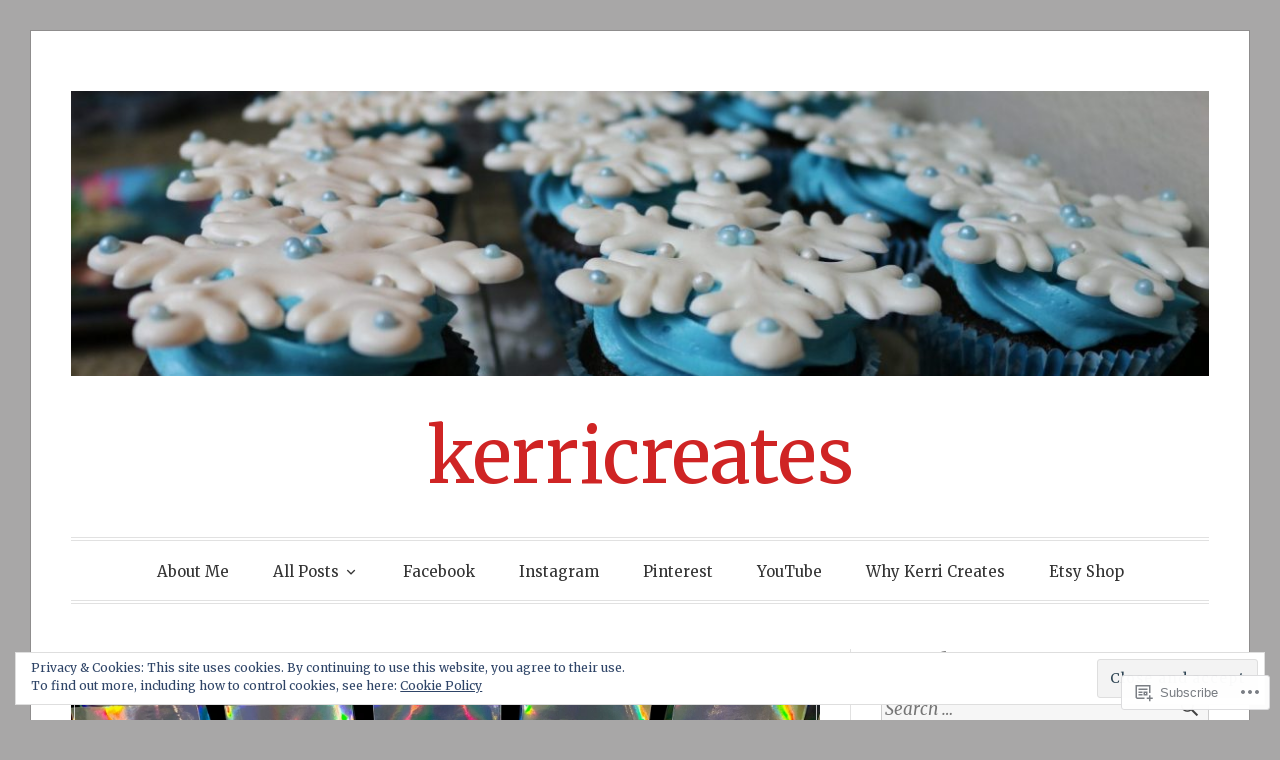

--- FILE ---
content_type: text/html; charset=UTF-8
request_url: https://kerricreates.org/category/countdown-bags/
body_size: 39185
content:
<!DOCTYPE html>
<html lang="en">
<head>
<meta charset="UTF-8">
<meta name="viewport" content="width=device-width, initial-scale=1">
<link rel="profile" href="http://gmpg.org/xfn/11">
<link rel="pingback" href="https://kerricreates.org/xmlrpc.php">

<title>Countdown Bags &#8211; kerricreates</title>
<script type="text/javascript">
  WebFontConfig = {"google":{"families":["Merriweather:r:latin,latin-ext","Merriweather:r,i,b,bi:latin,latin-ext"]},"api_url":"https:\/\/fonts-api.wp.com\/css"};
  (function() {
    var wf = document.createElement('script');
    wf.src = '/wp-content/plugins/custom-fonts/js/webfont.js';
    wf.type = 'text/javascript';
    wf.async = 'true';
    var s = document.getElementsByTagName('script')[0];
    s.parentNode.insertBefore(wf, s);
	})();
</script><style id="jetpack-custom-fonts-css">.wf-active code, .wf-active kbd, .wf-active pre, .wf-active samp{font-family:"Merriweather",serif}.wf-active body, .wf-active button, .wf-active input, .wf-active select, .wf-active textarea{font-family:"Merriweather",serif}.wf-active blockquote cite{font-family:"Merriweather",serif}.wf-active pre{font-family:"Merriweather",serif}.wf-active code, .wf-active kbd, .wf-active tt, .wf-active var{font-family:"Merriweather",serif}.wf-active button, .wf-active input[type="button"], .wf-active input[type="reset"], .wf-active input[type="submit"]{font-family:"Merriweather",serif}.wf-active .main-navigation ul ul{font-family:"Merriweather",serif}.wf-active .widget_calendar caption{font-family:"Merriweather",serif}.wf-active .widget_goodreads div[class^="gr_custom_author"]{font-family:"Merriweather",serif}.wf-active .widget_rss .rss-date{font-family:"Merriweather",serif}.wf-active .contact-form label{font-family:"Merriweather",serif}.wf-active .post-password-form label{font-family:"Merriweather",serif}.wf-active .featured-post{font-family:"Merriweather",serif}.wf-active .entry-footer span, .wf-active .entry-meta span, .wf-active .post-format-label{font-family:"Merriweather",serif}.wf-active .entry-meta a:not(.post-edit-link){font-family:"Merriweather",serif}.wf-active .nav-links .nav-subtitle{font-family:"Merriweather",serif}.wf-active .page-links .page-links-title{font-family:"Merriweather",serif}.wf-active .archive .format-quote .post-format-label a, .wf-active .blog .format-quote .post-format-label a, .wf-active .single .format-quote .post-format-label a{font-family:"Merriweather",serif}.wf-active .archive .format-status .post-format-label a, .wf-active .blog .format-status .post-format-label a, .wf-active .single .format-status .post-format-label a{font-family:"Merriweather",serif}.wf-active .comment-form label{font-family:"Merriweather",serif}.wf-active .comment-metadata .edit-link, .wf-active .pingback .edit-link{font-family:"Merriweather",serif}.wf-active .comment-navigation .nav-links a, .wf-active .comment-respond #reply-title small, .wf-active .reply a{font-family:"Merriweather",serif}.wf-active #infinite-handle span button, .wf-active #infinite-handle span button:focus, .wf-active #infinite-handle span button:hover, .wf-active .posts-navigation .nav-next a, .wf-active .posts-navigation .nav-previous a{font-family:"Merriweather",serif}.wf-active h1, .wf-active h2, .wf-active h3, .wf-active h4, .wf-active h5, .wf-active h6{font-family:"Merriweather",serif;font-weight:400;font-style:normal}.wf-active h1{font-style:normal;font-weight:400}.wf-active h2{font-style:normal;font-weight:400}.wf-active h3{font-style:normal;font-weight:400}.wf-active h4{font-weight:400;font-style:normal}.wf-active h5{font-weight:400;font-style:normal}.wf-active h6{font-weight:400;font-style:normal}.wf-active .widget h1{font-style:normal;font-weight:400}.wf-active .widget h2{font-style:normal;font-weight:400}.wf-active .widget h3{font-style:normal;font-weight:400}.wf-active .widget h4{font-weight:400;font-style:normal}.wf-active .widget h5{font-weight:400;font-style:normal}.wf-active .widget h6{font-weight:400;font-style:normal}.wf-active .site-title{font-family:"Merriweather",serif;font-weight:400;font-style:normal}@media screen and (max-width: 680px){.wf-active .site-title{font-style:normal;font-weight:400}}.wf-active .slideshow .slide-info .slide-title{font-family:"Merriweather",serif;font-weight:400;font-style:normal}@media screen and (max-width: 680px){.wf-active .slideshow .slide-info .slide-title{font-style:normal;font-weight:400}}.wf-active #tagline p{font-family:"Merriweather",serif;font-weight:400;font-style:normal}@media screen and (max-width: 680px){.wf-active #tagline p{font-style:normal;font-weight:400}}.wf-active #featured-post-trio article h2{font-style:normal;font-weight:400}.wf-active .entry-title{font-style:normal;font-weight:400}@media screen and (max-width: 680px){.wf-active .entry-title{font-style:normal;font-weight:400}}.wf-active .archive .format-aside .entry-title, .wf-active .archive .format-audio .entry-title, .wf-active .archive .format-image .entry-title, .wf-active .archive .format-link .entry-title, .wf-active .blog .format-aside .entry-title, .wf-active .blog .format-audio .entry-title, .wf-active .blog .format-image .entry-title, .wf-active .blog .format-link .entry-title{font-weight:400;font-style:normal}.wf-active .archive .format-link .entry-title a:after, .wf-active .blog .format-link .entry-title a:after{font-style:normal;font-weight:400}.wf-active .archive .format-quote .entry-title, .wf-active .blog .format-quote .entry-title, .wf-active .single .format-quote .entry-title{font-style:normal;font-weight:400}.wf-active .archive .format-status .entry-title, .wf-active .blog .format-status .entry-title, .wf-active .single .format-status .entry-title{font-style:normal;font-weight:400}.wf-active .page-title{font-weight:400;font-style:normal}.wf-active .comments-title{font-style:normal;font-weight:400}.wf-active #page .sharedaddy .sd-title, .wf-active #page div#jp-relatedposts h3.jp-relatedposts-headline, .wf-active #page .sd-rating .sd-title{font-style:normal;font-weight:400}.wf-active .jp-relatedposts-post-title{font-style:normal;font-weight:400}</style>
<meta name='robots' content='max-image-preview:large' />

<!-- Async WordPress.com Remote Login -->
<script id="wpcom_remote_login_js">
var wpcom_remote_login_extra_auth = '';
function wpcom_remote_login_remove_dom_node_id( element_id ) {
	var dom_node = document.getElementById( element_id );
	if ( dom_node ) { dom_node.parentNode.removeChild( dom_node ); }
}
function wpcom_remote_login_remove_dom_node_classes( class_name ) {
	var dom_nodes = document.querySelectorAll( '.' + class_name );
	for ( var i = 0; i < dom_nodes.length; i++ ) {
		dom_nodes[ i ].parentNode.removeChild( dom_nodes[ i ] );
	}
}
function wpcom_remote_login_final_cleanup() {
	wpcom_remote_login_remove_dom_node_classes( "wpcom_remote_login_msg" );
	wpcom_remote_login_remove_dom_node_id( "wpcom_remote_login_key" );
	wpcom_remote_login_remove_dom_node_id( "wpcom_remote_login_validate" );
	wpcom_remote_login_remove_dom_node_id( "wpcom_remote_login_js" );
	wpcom_remote_login_remove_dom_node_id( "wpcom_request_access_iframe" );
	wpcom_remote_login_remove_dom_node_id( "wpcom_request_access_styles" );
}

// Watch for messages back from the remote login
window.addEventListener( "message", function( e ) {
	if ( e.origin === "https://r-login.wordpress.com" ) {
		var data = {};
		try {
			data = JSON.parse( e.data );
		} catch( e ) {
			wpcom_remote_login_final_cleanup();
			return;
		}

		if ( data.msg === 'LOGIN' ) {
			// Clean up the login check iframe
			wpcom_remote_login_remove_dom_node_id( "wpcom_remote_login_key" );

			var id_regex = new RegExp( /^[0-9]+$/ );
			var token_regex = new RegExp( /^.*|.*|.*$/ );
			if (
				token_regex.test( data.token )
				&& id_regex.test( data.wpcomid )
			) {
				// We have everything we need to ask for a login
				var script = document.createElement( "script" );
				script.setAttribute( "id", "wpcom_remote_login_validate" );
				script.src = '/remote-login.php?wpcom_remote_login=validate'
					+ '&wpcomid=' + data.wpcomid
					+ '&token=' + encodeURIComponent( data.token )
					+ '&host=' + window.location.protocol
					+ '//' + window.location.hostname
					+ '&postid=3635'
					+ '&is_singular=';
				document.body.appendChild( script );
			}

			return;
		}

		// Safari ITP, not logged in, so redirect
		if ( data.msg === 'LOGIN-REDIRECT' ) {
			window.location = 'https://wordpress.com/log-in?redirect_to=' + window.location.href;
			return;
		}

		// Safari ITP, storage access failed, remove the request
		if ( data.msg === 'LOGIN-REMOVE' ) {
			var css_zap = 'html { -webkit-transition: margin-top 1s; transition: margin-top 1s; } /* 9001 */ html { margin-top: 0 !important; } * html body { margin-top: 0 !important; } @media screen and ( max-width: 782px ) { html { margin-top: 0 !important; } * html body { margin-top: 0 !important; } }';
			var style_zap = document.createElement( 'style' );
			style_zap.type = 'text/css';
			style_zap.appendChild( document.createTextNode( css_zap ) );
			document.body.appendChild( style_zap );

			var e = document.getElementById( 'wpcom_request_access_iframe' );
			e.parentNode.removeChild( e );

			document.cookie = 'wordpress_com_login_access=denied; path=/; max-age=31536000';

			return;
		}

		// Safari ITP
		if ( data.msg === 'REQUEST_ACCESS' ) {
			console.log( 'request access: safari' );

			// Check ITP iframe enable/disable knob
			if ( wpcom_remote_login_extra_auth !== 'safari_itp_iframe' ) {
				return;
			}

			// If we are in a "private window" there is no ITP.
			var private_window = false;
			try {
				var opendb = window.openDatabase( null, null, null, null );
			} catch( e ) {
				private_window = true;
			}

			if ( private_window ) {
				console.log( 'private window' );
				return;
			}

			var iframe = document.createElement( 'iframe' );
			iframe.id = 'wpcom_request_access_iframe';
			iframe.setAttribute( 'scrolling', 'no' );
			iframe.setAttribute( 'sandbox', 'allow-storage-access-by-user-activation allow-scripts allow-same-origin allow-top-navigation-by-user-activation' );
			iframe.src = 'https://r-login.wordpress.com/remote-login.php?wpcom_remote_login=request_access&origin=' + encodeURIComponent( data.origin ) + '&wpcomid=' + encodeURIComponent( data.wpcomid );

			var css = 'html { -webkit-transition: margin-top 1s; transition: margin-top 1s; } /* 9001 */ html { margin-top: 46px !important; } * html body { margin-top: 46px !important; } @media screen and ( max-width: 660px ) { html { margin-top: 71px !important; } * html body { margin-top: 71px !important; } #wpcom_request_access_iframe { display: block; height: 71px !important; } } #wpcom_request_access_iframe { border: 0px; height: 46px; position: fixed; top: 0; left: 0; width: 100%; min-width: 100%; z-index: 99999; background: #23282d; } ';

			var style = document.createElement( 'style' );
			style.type = 'text/css';
			style.id = 'wpcom_request_access_styles';
			style.appendChild( document.createTextNode( css ) );
			document.body.appendChild( style );

			document.body.appendChild( iframe );
		}

		if ( data.msg === 'DONE' ) {
			wpcom_remote_login_final_cleanup();
		}
	}
}, false );

// Inject the remote login iframe after the page has had a chance to load
// more critical resources
window.addEventListener( "DOMContentLoaded", function( e ) {
	var iframe = document.createElement( "iframe" );
	iframe.style.display = "none";
	iframe.setAttribute( "scrolling", "no" );
	iframe.setAttribute( "id", "wpcom_remote_login_key" );
	iframe.src = "https://r-login.wordpress.com/remote-login.php"
		+ "?wpcom_remote_login=key"
		+ "&origin=aHR0cHM6Ly9rZXJyaWNyZWF0ZXMub3Jn"
		+ "&wpcomid=112669928"
		+ "&time=" + Math.floor( Date.now() / 1000 );
	document.body.appendChild( iframe );
}, false );
</script>
<link rel='dns-prefetch' href='//s0.wp.com' />
<link rel="alternate" type="application/rss+xml" title="kerricreates &raquo; Feed" href="https://kerricreates.org/feed/" />
<link rel="alternate" type="application/rss+xml" title="kerricreates &raquo; Comments Feed" href="https://kerricreates.org/comments/feed/" />
<link rel="alternate" type="application/rss+xml" title="kerricreates &raquo; Countdown Bags Category Feed" href="https://kerricreates.org/category/countdown-bags/feed/" />
	<script type="text/javascript">
		/* <![CDATA[ */
		function addLoadEvent(func) {
			var oldonload = window.onload;
			if (typeof window.onload != 'function') {
				window.onload = func;
			} else {
				window.onload = function () {
					oldonload();
					func();
				}
			}
		}
		/* ]]> */
	</script>
	<link crossorigin='anonymous' rel='stylesheet' id='all-css-0-1' href='/_static/??/wp-content/mu-plugins/widgets/eu-cookie-law/templates/style.css,/wp-content/mu-plugins/likes/jetpack-likes.css?m=1743883414j&cssminify=yes' type='text/css' media='all' />
<style id='wp-emoji-styles-inline-css'>

	img.wp-smiley, img.emoji {
		display: inline !important;
		border: none !important;
		box-shadow: none !important;
		height: 1em !important;
		width: 1em !important;
		margin: 0 0.07em !important;
		vertical-align: -0.1em !important;
		background: none !important;
		padding: 0 !important;
	}
/*# sourceURL=wp-emoji-styles-inline-css */
</style>
<link crossorigin='anonymous' rel='stylesheet' id='all-css-2-1' href='/wp-content/plugins/gutenberg-core/v22.2.0/build/styles/block-library/style.css?m=1764855221i&cssminify=yes' type='text/css' media='all' />
<style id='wp-block-library-inline-css'>
.has-text-align-justify {
	text-align:justify;
}
.has-text-align-justify{text-align:justify;}

/*# sourceURL=wp-block-library-inline-css */
</style><style id='wp-block-paragraph-inline-css'>
.is-small-text{font-size:.875em}.is-regular-text{font-size:1em}.is-large-text{font-size:2.25em}.is-larger-text{font-size:3em}.has-drop-cap:not(:focus):first-letter{float:left;font-size:8.4em;font-style:normal;font-weight:100;line-height:.68;margin:.05em .1em 0 0;text-transform:uppercase}body.rtl .has-drop-cap:not(:focus):first-letter{float:none;margin-left:.1em}p.has-drop-cap.has-background{overflow:hidden}:root :where(p.has-background){padding:1.25em 2.375em}:where(p.has-text-color:not(.has-link-color)) a{color:inherit}p.has-text-align-left[style*="writing-mode:vertical-lr"],p.has-text-align-right[style*="writing-mode:vertical-rl"]{rotate:180deg}
/*# sourceURL=/wp-content/plugins/gutenberg-core/v22.2.0/build/styles/block-library/paragraph/style.css */
</style>
<style id='wp-block-image-inline-css'>
.wp-block-image>a,.wp-block-image>figure>a{display:inline-block}.wp-block-image img{box-sizing:border-box;height:auto;max-width:100%;vertical-align:bottom}@media not (prefers-reduced-motion){.wp-block-image img.hide{visibility:hidden}.wp-block-image img.show{animation:show-content-image .4s}}.wp-block-image[style*=border-radius] img,.wp-block-image[style*=border-radius]>a{border-radius:inherit}.wp-block-image.has-custom-border img{box-sizing:border-box}.wp-block-image.aligncenter{text-align:center}.wp-block-image.alignfull>a,.wp-block-image.alignwide>a{width:100%}.wp-block-image.alignfull img,.wp-block-image.alignwide img{height:auto;width:100%}.wp-block-image .aligncenter,.wp-block-image .alignleft,.wp-block-image .alignright,.wp-block-image.aligncenter,.wp-block-image.alignleft,.wp-block-image.alignright{display:table}.wp-block-image .aligncenter>figcaption,.wp-block-image .alignleft>figcaption,.wp-block-image .alignright>figcaption,.wp-block-image.aligncenter>figcaption,.wp-block-image.alignleft>figcaption,.wp-block-image.alignright>figcaption{caption-side:bottom;display:table-caption}.wp-block-image .alignleft{float:left;margin:.5em 1em .5em 0}.wp-block-image .alignright{float:right;margin:.5em 0 .5em 1em}.wp-block-image .aligncenter{margin-left:auto;margin-right:auto}.wp-block-image :where(figcaption){margin-bottom:1em;margin-top:.5em}.wp-block-image.is-style-circle-mask img{border-radius:9999px}@supports ((-webkit-mask-image:none) or (mask-image:none)) or (-webkit-mask-image:none){.wp-block-image.is-style-circle-mask img{border-radius:0;-webkit-mask-image:url('data:image/svg+xml;utf8,<svg viewBox="0 0 100 100" xmlns="http://www.w3.org/2000/svg"><circle cx="50" cy="50" r="50"/></svg>');mask-image:url('data:image/svg+xml;utf8,<svg viewBox="0 0 100 100" xmlns="http://www.w3.org/2000/svg"><circle cx="50" cy="50" r="50"/></svg>');mask-mode:alpha;-webkit-mask-position:center;mask-position:center;-webkit-mask-repeat:no-repeat;mask-repeat:no-repeat;-webkit-mask-size:contain;mask-size:contain}}:root :where(.wp-block-image.is-style-rounded img,.wp-block-image .is-style-rounded img){border-radius:9999px}.wp-block-image figure{margin:0}.wp-lightbox-container{display:flex;flex-direction:column;position:relative}.wp-lightbox-container img{cursor:zoom-in}.wp-lightbox-container img:hover+button{opacity:1}.wp-lightbox-container button{align-items:center;backdrop-filter:blur(16px) saturate(180%);background-color:#5a5a5a40;border:none;border-radius:4px;cursor:zoom-in;display:flex;height:20px;justify-content:center;opacity:0;padding:0;position:absolute;right:16px;text-align:center;top:16px;width:20px;z-index:100}@media not (prefers-reduced-motion){.wp-lightbox-container button{transition:opacity .2s ease}}.wp-lightbox-container button:focus-visible{outline:3px auto #5a5a5a40;outline:3px auto -webkit-focus-ring-color;outline-offset:3px}.wp-lightbox-container button:hover{cursor:pointer;opacity:1}.wp-lightbox-container button:focus{opacity:1}.wp-lightbox-container button:focus,.wp-lightbox-container button:hover,.wp-lightbox-container button:not(:hover):not(:active):not(.has-background){background-color:#5a5a5a40;border:none}.wp-lightbox-overlay{box-sizing:border-box;cursor:zoom-out;height:100vh;left:0;overflow:hidden;position:fixed;top:0;visibility:hidden;width:100%;z-index:100000}.wp-lightbox-overlay .close-button{align-items:center;cursor:pointer;display:flex;justify-content:center;min-height:40px;min-width:40px;padding:0;position:absolute;right:calc(env(safe-area-inset-right) + 16px);top:calc(env(safe-area-inset-top) + 16px);z-index:5000000}.wp-lightbox-overlay .close-button:focus,.wp-lightbox-overlay .close-button:hover,.wp-lightbox-overlay .close-button:not(:hover):not(:active):not(.has-background){background:none;border:none}.wp-lightbox-overlay .lightbox-image-container{height:var(--wp--lightbox-container-height);left:50%;overflow:hidden;position:absolute;top:50%;transform:translate(-50%,-50%);transform-origin:top left;width:var(--wp--lightbox-container-width);z-index:9999999999}.wp-lightbox-overlay .wp-block-image{align-items:center;box-sizing:border-box;display:flex;height:100%;justify-content:center;margin:0;position:relative;transform-origin:0 0;width:100%;z-index:3000000}.wp-lightbox-overlay .wp-block-image img{height:var(--wp--lightbox-image-height);min-height:var(--wp--lightbox-image-height);min-width:var(--wp--lightbox-image-width);width:var(--wp--lightbox-image-width)}.wp-lightbox-overlay .wp-block-image figcaption{display:none}.wp-lightbox-overlay button{background:none;border:none}.wp-lightbox-overlay .scrim{background-color:#fff;height:100%;opacity:.9;position:absolute;width:100%;z-index:2000000}.wp-lightbox-overlay.active{visibility:visible}@media not (prefers-reduced-motion){.wp-lightbox-overlay.active{animation:turn-on-visibility .25s both}.wp-lightbox-overlay.active img{animation:turn-on-visibility .35s both}.wp-lightbox-overlay.show-closing-animation:not(.active){animation:turn-off-visibility .35s both}.wp-lightbox-overlay.show-closing-animation:not(.active) img{animation:turn-off-visibility .25s both}.wp-lightbox-overlay.zoom.active{animation:none;opacity:1;visibility:visible}.wp-lightbox-overlay.zoom.active .lightbox-image-container{animation:lightbox-zoom-in .4s}.wp-lightbox-overlay.zoom.active .lightbox-image-container img{animation:none}.wp-lightbox-overlay.zoom.active .scrim{animation:turn-on-visibility .4s forwards}.wp-lightbox-overlay.zoom.show-closing-animation:not(.active){animation:none}.wp-lightbox-overlay.zoom.show-closing-animation:not(.active) .lightbox-image-container{animation:lightbox-zoom-out .4s}.wp-lightbox-overlay.zoom.show-closing-animation:not(.active) .lightbox-image-container img{animation:none}.wp-lightbox-overlay.zoom.show-closing-animation:not(.active) .scrim{animation:turn-off-visibility .4s forwards}}@keyframes show-content-image{0%{visibility:hidden}99%{visibility:hidden}to{visibility:visible}}@keyframes turn-on-visibility{0%{opacity:0}to{opacity:1}}@keyframes turn-off-visibility{0%{opacity:1;visibility:visible}99%{opacity:0;visibility:visible}to{opacity:0;visibility:hidden}}@keyframes lightbox-zoom-in{0%{transform:translate(calc((-100vw + var(--wp--lightbox-scrollbar-width))/2 + var(--wp--lightbox-initial-left-position)),calc(-50vh + var(--wp--lightbox-initial-top-position))) scale(var(--wp--lightbox-scale))}to{transform:translate(-50%,-50%) scale(1)}}@keyframes lightbox-zoom-out{0%{transform:translate(-50%,-50%) scale(1);visibility:visible}99%{visibility:visible}to{transform:translate(calc((-100vw + var(--wp--lightbox-scrollbar-width))/2 + var(--wp--lightbox-initial-left-position)),calc(-50vh + var(--wp--lightbox-initial-top-position))) scale(var(--wp--lightbox-scale));visibility:hidden}}
/*# sourceURL=/wp-content/plugins/gutenberg-core/v22.2.0/build/styles/block-library/image/style.css */
</style>
<style id='wp-block-video-inline-css'>
.wp-block-video{box-sizing:border-box}.wp-block-video video{height:auto;vertical-align:middle;width:100%}@supports (position:sticky){.wp-block-video [poster]{object-fit:cover}}.wp-block-video.aligncenter{text-align:center}.wp-block-video :where(figcaption){margin-bottom:1em;margin-top:.5em}
/*# sourceURL=/wp-content/plugins/gutenberg-core/v22.2.0/build/styles/block-library/video/style.css */
</style>
<style id='global-styles-inline-css'>
:root{--wp--preset--aspect-ratio--square: 1;--wp--preset--aspect-ratio--4-3: 4/3;--wp--preset--aspect-ratio--3-4: 3/4;--wp--preset--aspect-ratio--3-2: 3/2;--wp--preset--aspect-ratio--2-3: 2/3;--wp--preset--aspect-ratio--16-9: 16/9;--wp--preset--aspect-ratio--9-16: 9/16;--wp--preset--color--black: #000000;--wp--preset--color--cyan-bluish-gray: #abb8c3;--wp--preset--color--white: #fff;--wp--preset--color--pale-pink: #f78da7;--wp--preset--color--vivid-red: #cf2e2e;--wp--preset--color--luminous-vivid-orange: #ff6900;--wp--preset--color--luminous-vivid-amber: #fcb900;--wp--preset--color--light-green-cyan: #7bdcb5;--wp--preset--color--vivid-green-cyan: #00d084;--wp--preset--color--pale-cyan-blue: #8ed1fc;--wp--preset--color--vivid-cyan-blue: #0693e3;--wp--preset--color--vivid-purple: #9b51e0;--wp--preset--color--blue: #2590ec;--wp--preset--color--dark-gray: #404040;--wp--preset--color--medium-gray: #666;--wp--preset--color--light-gray: #eee;--wp--preset--gradient--vivid-cyan-blue-to-vivid-purple: linear-gradient(135deg,rgb(6,147,227) 0%,rgb(155,81,224) 100%);--wp--preset--gradient--light-green-cyan-to-vivid-green-cyan: linear-gradient(135deg,rgb(122,220,180) 0%,rgb(0,208,130) 100%);--wp--preset--gradient--luminous-vivid-amber-to-luminous-vivid-orange: linear-gradient(135deg,rgb(252,185,0) 0%,rgb(255,105,0) 100%);--wp--preset--gradient--luminous-vivid-orange-to-vivid-red: linear-gradient(135deg,rgb(255,105,0) 0%,rgb(207,46,46) 100%);--wp--preset--gradient--very-light-gray-to-cyan-bluish-gray: linear-gradient(135deg,rgb(238,238,238) 0%,rgb(169,184,195) 100%);--wp--preset--gradient--cool-to-warm-spectrum: linear-gradient(135deg,rgb(74,234,220) 0%,rgb(151,120,209) 20%,rgb(207,42,186) 40%,rgb(238,44,130) 60%,rgb(251,105,98) 80%,rgb(254,248,76) 100%);--wp--preset--gradient--blush-light-purple: linear-gradient(135deg,rgb(255,206,236) 0%,rgb(152,150,240) 100%);--wp--preset--gradient--blush-bordeaux: linear-gradient(135deg,rgb(254,205,165) 0%,rgb(254,45,45) 50%,rgb(107,0,62) 100%);--wp--preset--gradient--luminous-dusk: linear-gradient(135deg,rgb(255,203,112) 0%,rgb(199,81,192) 50%,rgb(65,88,208) 100%);--wp--preset--gradient--pale-ocean: linear-gradient(135deg,rgb(255,245,203) 0%,rgb(182,227,212) 50%,rgb(51,167,181) 100%);--wp--preset--gradient--electric-grass: linear-gradient(135deg,rgb(202,248,128) 0%,rgb(113,206,126) 100%);--wp--preset--gradient--midnight: linear-gradient(135deg,rgb(2,3,129) 0%,rgb(40,116,252) 100%);--wp--preset--font-size--small: 13px;--wp--preset--font-size--medium: 20px;--wp--preset--font-size--large: 36px;--wp--preset--font-size--x-large: 42px;--wp--preset--font-family--albert-sans: 'Albert Sans', sans-serif;--wp--preset--font-family--alegreya: Alegreya, serif;--wp--preset--font-family--arvo: Arvo, serif;--wp--preset--font-family--bodoni-moda: 'Bodoni Moda', serif;--wp--preset--font-family--bricolage-grotesque: 'Bricolage Grotesque', sans-serif;--wp--preset--font-family--cabin: Cabin, sans-serif;--wp--preset--font-family--chivo: Chivo, sans-serif;--wp--preset--font-family--commissioner: Commissioner, sans-serif;--wp--preset--font-family--cormorant: Cormorant, serif;--wp--preset--font-family--courier-prime: 'Courier Prime', monospace;--wp--preset--font-family--crimson-pro: 'Crimson Pro', serif;--wp--preset--font-family--dm-mono: 'DM Mono', monospace;--wp--preset--font-family--dm-sans: 'DM Sans', sans-serif;--wp--preset--font-family--dm-serif-display: 'DM Serif Display', serif;--wp--preset--font-family--domine: Domine, serif;--wp--preset--font-family--eb-garamond: 'EB Garamond', serif;--wp--preset--font-family--epilogue: Epilogue, sans-serif;--wp--preset--font-family--fahkwang: Fahkwang, sans-serif;--wp--preset--font-family--figtree: Figtree, sans-serif;--wp--preset--font-family--fira-sans: 'Fira Sans', sans-serif;--wp--preset--font-family--fjalla-one: 'Fjalla One', sans-serif;--wp--preset--font-family--fraunces: Fraunces, serif;--wp--preset--font-family--gabarito: Gabarito, system-ui;--wp--preset--font-family--ibm-plex-mono: 'IBM Plex Mono', monospace;--wp--preset--font-family--ibm-plex-sans: 'IBM Plex Sans', sans-serif;--wp--preset--font-family--ibarra-real-nova: 'Ibarra Real Nova', serif;--wp--preset--font-family--instrument-serif: 'Instrument Serif', serif;--wp--preset--font-family--inter: Inter, sans-serif;--wp--preset--font-family--josefin-sans: 'Josefin Sans', sans-serif;--wp--preset--font-family--jost: Jost, sans-serif;--wp--preset--font-family--libre-baskerville: 'Libre Baskerville', serif;--wp--preset--font-family--libre-franklin: 'Libre Franklin', sans-serif;--wp--preset--font-family--literata: Literata, serif;--wp--preset--font-family--lora: Lora, serif;--wp--preset--font-family--merriweather: Merriweather, serif;--wp--preset--font-family--montserrat: Montserrat, sans-serif;--wp--preset--font-family--newsreader: Newsreader, serif;--wp--preset--font-family--noto-sans-mono: 'Noto Sans Mono', sans-serif;--wp--preset--font-family--nunito: Nunito, sans-serif;--wp--preset--font-family--open-sans: 'Open Sans', sans-serif;--wp--preset--font-family--overpass: Overpass, sans-serif;--wp--preset--font-family--pt-serif: 'PT Serif', serif;--wp--preset--font-family--petrona: Petrona, serif;--wp--preset--font-family--piazzolla: Piazzolla, serif;--wp--preset--font-family--playfair-display: 'Playfair Display', serif;--wp--preset--font-family--plus-jakarta-sans: 'Plus Jakarta Sans', sans-serif;--wp--preset--font-family--poppins: Poppins, sans-serif;--wp--preset--font-family--raleway: Raleway, sans-serif;--wp--preset--font-family--roboto: Roboto, sans-serif;--wp--preset--font-family--roboto-slab: 'Roboto Slab', serif;--wp--preset--font-family--rubik: Rubik, sans-serif;--wp--preset--font-family--rufina: Rufina, serif;--wp--preset--font-family--sora: Sora, sans-serif;--wp--preset--font-family--source-sans-3: 'Source Sans 3', sans-serif;--wp--preset--font-family--source-serif-4: 'Source Serif 4', serif;--wp--preset--font-family--space-mono: 'Space Mono', monospace;--wp--preset--font-family--syne: Syne, sans-serif;--wp--preset--font-family--texturina: Texturina, serif;--wp--preset--font-family--urbanist: Urbanist, sans-serif;--wp--preset--font-family--work-sans: 'Work Sans', sans-serif;--wp--preset--spacing--20: 0.44rem;--wp--preset--spacing--30: 0.67rem;--wp--preset--spacing--40: 1rem;--wp--preset--spacing--50: 1.5rem;--wp--preset--spacing--60: 2.25rem;--wp--preset--spacing--70: 3.38rem;--wp--preset--spacing--80: 5.06rem;--wp--preset--shadow--natural: 6px 6px 9px rgba(0, 0, 0, 0.2);--wp--preset--shadow--deep: 12px 12px 50px rgba(0, 0, 0, 0.4);--wp--preset--shadow--sharp: 6px 6px 0px rgba(0, 0, 0, 0.2);--wp--preset--shadow--outlined: 6px 6px 0px -3px rgb(255, 255, 255), 6px 6px rgb(0, 0, 0);--wp--preset--shadow--crisp: 6px 6px 0px rgb(0, 0, 0);}:where(.is-layout-flex){gap: 0.5em;}:where(.is-layout-grid){gap: 0.5em;}body .is-layout-flex{display: flex;}.is-layout-flex{flex-wrap: wrap;align-items: center;}.is-layout-flex > :is(*, div){margin: 0;}body .is-layout-grid{display: grid;}.is-layout-grid > :is(*, div){margin: 0;}:where(.wp-block-columns.is-layout-flex){gap: 2em;}:where(.wp-block-columns.is-layout-grid){gap: 2em;}:where(.wp-block-post-template.is-layout-flex){gap: 1.25em;}:where(.wp-block-post-template.is-layout-grid){gap: 1.25em;}.has-black-color{color: var(--wp--preset--color--black) !important;}.has-cyan-bluish-gray-color{color: var(--wp--preset--color--cyan-bluish-gray) !important;}.has-white-color{color: var(--wp--preset--color--white) !important;}.has-pale-pink-color{color: var(--wp--preset--color--pale-pink) !important;}.has-vivid-red-color{color: var(--wp--preset--color--vivid-red) !important;}.has-luminous-vivid-orange-color{color: var(--wp--preset--color--luminous-vivid-orange) !important;}.has-luminous-vivid-amber-color{color: var(--wp--preset--color--luminous-vivid-amber) !important;}.has-light-green-cyan-color{color: var(--wp--preset--color--light-green-cyan) !important;}.has-vivid-green-cyan-color{color: var(--wp--preset--color--vivid-green-cyan) !important;}.has-pale-cyan-blue-color{color: var(--wp--preset--color--pale-cyan-blue) !important;}.has-vivid-cyan-blue-color{color: var(--wp--preset--color--vivid-cyan-blue) !important;}.has-vivid-purple-color{color: var(--wp--preset--color--vivid-purple) !important;}.has-black-background-color{background-color: var(--wp--preset--color--black) !important;}.has-cyan-bluish-gray-background-color{background-color: var(--wp--preset--color--cyan-bluish-gray) !important;}.has-white-background-color{background-color: var(--wp--preset--color--white) !important;}.has-pale-pink-background-color{background-color: var(--wp--preset--color--pale-pink) !important;}.has-vivid-red-background-color{background-color: var(--wp--preset--color--vivid-red) !important;}.has-luminous-vivid-orange-background-color{background-color: var(--wp--preset--color--luminous-vivid-orange) !important;}.has-luminous-vivid-amber-background-color{background-color: var(--wp--preset--color--luminous-vivid-amber) !important;}.has-light-green-cyan-background-color{background-color: var(--wp--preset--color--light-green-cyan) !important;}.has-vivid-green-cyan-background-color{background-color: var(--wp--preset--color--vivid-green-cyan) !important;}.has-pale-cyan-blue-background-color{background-color: var(--wp--preset--color--pale-cyan-blue) !important;}.has-vivid-cyan-blue-background-color{background-color: var(--wp--preset--color--vivid-cyan-blue) !important;}.has-vivid-purple-background-color{background-color: var(--wp--preset--color--vivid-purple) !important;}.has-black-border-color{border-color: var(--wp--preset--color--black) !important;}.has-cyan-bluish-gray-border-color{border-color: var(--wp--preset--color--cyan-bluish-gray) !important;}.has-white-border-color{border-color: var(--wp--preset--color--white) !important;}.has-pale-pink-border-color{border-color: var(--wp--preset--color--pale-pink) !important;}.has-vivid-red-border-color{border-color: var(--wp--preset--color--vivid-red) !important;}.has-luminous-vivid-orange-border-color{border-color: var(--wp--preset--color--luminous-vivid-orange) !important;}.has-luminous-vivid-amber-border-color{border-color: var(--wp--preset--color--luminous-vivid-amber) !important;}.has-light-green-cyan-border-color{border-color: var(--wp--preset--color--light-green-cyan) !important;}.has-vivid-green-cyan-border-color{border-color: var(--wp--preset--color--vivid-green-cyan) !important;}.has-pale-cyan-blue-border-color{border-color: var(--wp--preset--color--pale-cyan-blue) !important;}.has-vivid-cyan-blue-border-color{border-color: var(--wp--preset--color--vivid-cyan-blue) !important;}.has-vivid-purple-border-color{border-color: var(--wp--preset--color--vivid-purple) !important;}.has-vivid-cyan-blue-to-vivid-purple-gradient-background{background: var(--wp--preset--gradient--vivid-cyan-blue-to-vivid-purple) !important;}.has-light-green-cyan-to-vivid-green-cyan-gradient-background{background: var(--wp--preset--gradient--light-green-cyan-to-vivid-green-cyan) !important;}.has-luminous-vivid-amber-to-luminous-vivid-orange-gradient-background{background: var(--wp--preset--gradient--luminous-vivid-amber-to-luminous-vivid-orange) !important;}.has-luminous-vivid-orange-to-vivid-red-gradient-background{background: var(--wp--preset--gradient--luminous-vivid-orange-to-vivid-red) !important;}.has-very-light-gray-to-cyan-bluish-gray-gradient-background{background: var(--wp--preset--gradient--very-light-gray-to-cyan-bluish-gray) !important;}.has-cool-to-warm-spectrum-gradient-background{background: var(--wp--preset--gradient--cool-to-warm-spectrum) !important;}.has-blush-light-purple-gradient-background{background: var(--wp--preset--gradient--blush-light-purple) !important;}.has-blush-bordeaux-gradient-background{background: var(--wp--preset--gradient--blush-bordeaux) !important;}.has-luminous-dusk-gradient-background{background: var(--wp--preset--gradient--luminous-dusk) !important;}.has-pale-ocean-gradient-background{background: var(--wp--preset--gradient--pale-ocean) !important;}.has-electric-grass-gradient-background{background: var(--wp--preset--gradient--electric-grass) !important;}.has-midnight-gradient-background{background: var(--wp--preset--gradient--midnight) !important;}.has-small-font-size{font-size: var(--wp--preset--font-size--small) !important;}.has-medium-font-size{font-size: var(--wp--preset--font-size--medium) !important;}.has-large-font-size{font-size: var(--wp--preset--font-size--large) !important;}.has-x-large-font-size{font-size: var(--wp--preset--font-size--x-large) !important;}.has-albert-sans-font-family{font-family: var(--wp--preset--font-family--albert-sans) !important;}.has-alegreya-font-family{font-family: var(--wp--preset--font-family--alegreya) !important;}.has-arvo-font-family{font-family: var(--wp--preset--font-family--arvo) !important;}.has-bodoni-moda-font-family{font-family: var(--wp--preset--font-family--bodoni-moda) !important;}.has-bricolage-grotesque-font-family{font-family: var(--wp--preset--font-family--bricolage-grotesque) !important;}.has-cabin-font-family{font-family: var(--wp--preset--font-family--cabin) !important;}.has-chivo-font-family{font-family: var(--wp--preset--font-family--chivo) !important;}.has-commissioner-font-family{font-family: var(--wp--preset--font-family--commissioner) !important;}.has-cormorant-font-family{font-family: var(--wp--preset--font-family--cormorant) !important;}.has-courier-prime-font-family{font-family: var(--wp--preset--font-family--courier-prime) !important;}.has-crimson-pro-font-family{font-family: var(--wp--preset--font-family--crimson-pro) !important;}.has-dm-mono-font-family{font-family: var(--wp--preset--font-family--dm-mono) !important;}.has-dm-sans-font-family{font-family: var(--wp--preset--font-family--dm-sans) !important;}.has-dm-serif-display-font-family{font-family: var(--wp--preset--font-family--dm-serif-display) !important;}.has-domine-font-family{font-family: var(--wp--preset--font-family--domine) !important;}.has-eb-garamond-font-family{font-family: var(--wp--preset--font-family--eb-garamond) !important;}.has-epilogue-font-family{font-family: var(--wp--preset--font-family--epilogue) !important;}.has-fahkwang-font-family{font-family: var(--wp--preset--font-family--fahkwang) !important;}.has-figtree-font-family{font-family: var(--wp--preset--font-family--figtree) !important;}.has-fira-sans-font-family{font-family: var(--wp--preset--font-family--fira-sans) !important;}.has-fjalla-one-font-family{font-family: var(--wp--preset--font-family--fjalla-one) !important;}.has-fraunces-font-family{font-family: var(--wp--preset--font-family--fraunces) !important;}.has-gabarito-font-family{font-family: var(--wp--preset--font-family--gabarito) !important;}.has-ibm-plex-mono-font-family{font-family: var(--wp--preset--font-family--ibm-plex-mono) !important;}.has-ibm-plex-sans-font-family{font-family: var(--wp--preset--font-family--ibm-plex-sans) !important;}.has-ibarra-real-nova-font-family{font-family: var(--wp--preset--font-family--ibarra-real-nova) !important;}.has-instrument-serif-font-family{font-family: var(--wp--preset--font-family--instrument-serif) !important;}.has-inter-font-family{font-family: var(--wp--preset--font-family--inter) !important;}.has-josefin-sans-font-family{font-family: var(--wp--preset--font-family--josefin-sans) !important;}.has-jost-font-family{font-family: var(--wp--preset--font-family--jost) !important;}.has-libre-baskerville-font-family{font-family: var(--wp--preset--font-family--libre-baskerville) !important;}.has-libre-franklin-font-family{font-family: var(--wp--preset--font-family--libre-franklin) !important;}.has-literata-font-family{font-family: var(--wp--preset--font-family--literata) !important;}.has-lora-font-family{font-family: var(--wp--preset--font-family--lora) !important;}.has-merriweather-font-family{font-family: var(--wp--preset--font-family--merriweather) !important;}.has-montserrat-font-family{font-family: var(--wp--preset--font-family--montserrat) !important;}.has-newsreader-font-family{font-family: var(--wp--preset--font-family--newsreader) !important;}.has-noto-sans-mono-font-family{font-family: var(--wp--preset--font-family--noto-sans-mono) !important;}.has-nunito-font-family{font-family: var(--wp--preset--font-family--nunito) !important;}.has-open-sans-font-family{font-family: var(--wp--preset--font-family--open-sans) !important;}.has-overpass-font-family{font-family: var(--wp--preset--font-family--overpass) !important;}.has-pt-serif-font-family{font-family: var(--wp--preset--font-family--pt-serif) !important;}.has-petrona-font-family{font-family: var(--wp--preset--font-family--petrona) !important;}.has-piazzolla-font-family{font-family: var(--wp--preset--font-family--piazzolla) !important;}.has-playfair-display-font-family{font-family: var(--wp--preset--font-family--playfair-display) !important;}.has-plus-jakarta-sans-font-family{font-family: var(--wp--preset--font-family--plus-jakarta-sans) !important;}.has-poppins-font-family{font-family: var(--wp--preset--font-family--poppins) !important;}.has-raleway-font-family{font-family: var(--wp--preset--font-family--raleway) !important;}.has-roboto-font-family{font-family: var(--wp--preset--font-family--roboto) !important;}.has-roboto-slab-font-family{font-family: var(--wp--preset--font-family--roboto-slab) !important;}.has-rubik-font-family{font-family: var(--wp--preset--font-family--rubik) !important;}.has-rufina-font-family{font-family: var(--wp--preset--font-family--rufina) !important;}.has-sora-font-family{font-family: var(--wp--preset--font-family--sora) !important;}.has-source-sans-3-font-family{font-family: var(--wp--preset--font-family--source-sans-3) !important;}.has-source-serif-4-font-family{font-family: var(--wp--preset--font-family--source-serif-4) !important;}.has-space-mono-font-family{font-family: var(--wp--preset--font-family--space-mono) !important;}.has-syne-font-family{font-family: var(--wp--preset--font-family--syne) !important;}.has-texturina-font-family{font-family: var(--wp--preset--font-family--texturina) !important;}.has-urbanist-font-family{font-family: var(--wp--preset--font-family--urbanist) !important;}.has-work-sans-font-family{font-family: var(--wp--preset--font-family--work-sans) !important;}
/*# sourceURL=global-styles-inline-css */
</style>

<style id='classic-theme-styles-inline-css'>
/*! This file is auto-generated */
.wp-block-button__link{color:#fff;background-color:#32373c;border-radius:9999px;box-shadow:none;text-decoration:none;padding:calc(.667em + 2px) calc(1.333em + 2px);font-size:1.125em}.wp-block-file__button{background:#32373c;color:#fff;text-decoration:none}
/*# sourceURL=/wp-includes/css/classic-themes.min.css */
</style>
<link crossorigin='anonymous' rel='stylesheet' id='all-css-4-1' href='/_static/??-eJyNj11uAjEMhC9Ur7UUSvtQ9SgoG0yaJX+KHRC3rxdQS9XVqi+Rbc03mcFzAZuTUBIsoTmfGG0eQrZHxlXXv3Y9sI8lEFQ6dWvce5ZvBbBcAnWW+QkfjGKDH69Keo/FyKSItPeGAkWVLWHnogwMQ6nEDPpG3yLIp4L8h7udsbQBJbcxt8o4H2xOeWuyFGYkKcYe7ztyS7jzyaKjRNUrwPPjv76fjK5h4dp5KUclzep0dKiqh3UJcpRBGxrxOf1a4BCMrxP6Ed/77eZ5tX17WW/GL+Bpxvs=&cssminify=yes' type='text/css' media='all' />
<link crossorigin='anonymous' rel='stylesheet' id='print-css-5-1' href='/wp-content/mu-plugins/global-print/global-print.css?m=1465851035i&cssminify=yes' type='text/css' media='print' />
<style id='jetpack-global-styles-frontend-style-inline-css'>
:root { --font-headings: unset; --font-base: unset; --font-headings-default: -apple-system,BlinkMacSystemFont,"Segoe UI",Roboto,Oxygen-Sans,Ubuntu,Cantarell,"Helvetica Neue",sans-serif; --font-base-default: -apple-system,BlinkMacSystemFont,"Segoe UI",Roboto,Oxygen-Sans,Ubuntu,Cantarell,"Helvetica Neue",sans-serif;}
/*# sourceURL=jetpack-global-styles-frontend-style-inline-css */
</style>
<link crossorigin='anonymous' rel='stylesheet' id='all-css-8-1' href='/_static/??-eJyNjcsKAjEMRX/IGtQZBxfip0hMS9sxTYppGfx7H7gRN+7ugcs5sFRHKi1Ig9Jd5R6zGMyhVaTrh8G6QFHfORhYwlvw6P39PbPENZmt4G/ROQuBKWVkxxrVvuBH1lIoz2waILJekF+HUzlupnG3nQ77YZwfuRJIaQ==&cssminify=yes' type='text/css' media='all' />
<script type="text/javascript" id="wpcom-actionbar-placeholder-js-extra">
/* <![CDATA[ */
var actionbardata = {"siteID":"112669928","postID":"0","siteURL":"https://kerricreates.org","xhrURL":"https://kerricreates.org/wp-admin/admin-ajax.php","nonce":"0b2adfe689","isLoggedIn":"","statusMessage":"","subsEmailDefault":"instantly","proxyScriptUrl":"https://s0.wp.com/wp-content/js/wpcom-proxy-request.js?m=1513050504i&amp;ver=20211021","i18n":{"followedText":"New posts from this site will now appear in your \u003Ca href=\"https://wordpress.com/reader\"\u003EReader\u003C/a\u003E","foldBar":"Collapse this bar","unfoldBar":"Expand this bar","shortLinkCopied":"Shortlink copied to clipboard."}};
//# sourceURL=wpcom-actionbar-placeholder-js-extra
/* ]]> */
</script>
<script type="text/javascript" id="jetpack-mu-wpcom-settings-js-before">
/* <![CDATA[ */
var JETPACK_MU_WPCOM_SETTINGS = {"assetsUrl":"https://s0.wp.com/wp-content/mu-plugins/jetpack-mu-wpcom-plugin/sun/jetpack_vendor/automattic/jetpack-mu-wpcom/src/build/"};
//# sourceURL=jetpack-mu-wpcom-settings-js-before
/* ]]> */
</script>
<script crossorigin='anonymous' type='text/javascript'  src='/_static/??-eJyFjcsOwiAQRX/I6dSa+lgYvwWBEAgMOAPW/n3bqIk7V2dxT87FqYDOVC1VDIIcKxTOr7kLssN186RjM1a2MTya5fmDLnn6K0HyjlW1v/L37R6zgxKb8yQ4ZTbKCOioRN4hnQo+hw1AmcCZwmvilq7709CPh/54voQFmNpFWg=='></script>
<script type="text/javascript" id="rlt-proxy-js-after">
/* <![CDATA[ */
	rltInitialize( {"token":null,"iframeOrigins":["https:\/\/widgets.wp.com"]} );
//# sourceURL=rlt-proxy-js-after
/* ]]> */
</script>
<link rel="EditURI" type="application/rsd+xml" title="RSD" href="https://kerricreatesblog.wordpress.com/xmlrpc.php?rsd" />
<meta name="generator" content="WordPress.com" />

<!-- Jetpack Open Graph Tags -->
<meta property="og:type" content="website" />
<meta property="og:title" content="Countdown Bags &#8211; kerricreates" />
<meta property="og:url" content="https://kerricreates.org/category/countdown-bags/" />
<meta property="og:site_name" content="kerricreates" />
<meta property="og:image" content="https://s0.wp.com/i/blank.jpg?m=1383295312i" />
<meta property="og:image:width" content="200" />
<meta property="og:image:height" content="200" />
<meta property="og:image:alt" content="" />
<meta property="og:locale" content="en_US" />

<!-- End Jetpack Open Graph Tags -->
<link rel="shortcut icon" type="image/x-icon" href="https://s0.wp.com/i/favicon.ico?m=1713425267i" sizes="16x16 24x24 32x32 48x48" />
<link rel="icon" type="image/x-icon" href="https://s0.wp.com/i/favicon.ico?m=1713425267i" sizes="16x16 24x24 32x32 48x48" />
<link rel="apple-touch-icon" href="https://s0.wp.com/i/webclip.png?m=1713868326i" />
<link rel="search" type="application/opensearchdescription+xml" href="https://kerricreates.org/osd.xml" title="kerricreates" />
<link rel="search" type="application/opensearchdescription+xml" href="https://s1.wp.com/opensearch.xml" title="WordPress.com" />
<meta name="theme-color" content="#a8a7a7" />
<meta name="description" content="Posts about Countdown Bags written by kerricreatesblog" />
<style type="text/css" id="custom-background-css">
body.custom-background { background-color: #a8a7a7; }
</style>
			<script type="text/javascript">

			window.doNotSellCallback = function() {

				var linkElements = [
					'a[href="https://wordpress.com/?ref=footer_blog"]',
					'a[href="https://wordpress.com/?ref=footer_website"]',
					'a[href="https://wordpress.com/?ref=vertical_footer"]',
					'a[href^="https://wordpress.com/?ref=footer_segment_"]',
				].join(',');

				var dnsLink = document.createElement( 'a' );
				dnsLink.href = 'https://wordpress.com/advertising-program-optout/';
				dnsLink.classList.add( 'do-not-sell-link' );
				dnsLink.rel = 'nofollow';
				dnsLink.style.marginLeft = '0.5em';
				dnsLink.textContent = 'Do Not Sell or Share My Personal Information';

				var creditLinks = document.querySelectorAll( linkElements );

				if ( 0 === creditLinks.length ) {
					return false;
				}

				Array.prototype.forEach.call( creditLinks, function( el ) {
					el.insertAdjacentElement( 'afterend', dnsLink );
				});

				return true;
			};

		</script>
		<style type="text/css" id="custom-colors-css">	#footer-widgets, #colophon {
		color: rgba( 255, 255, 255, 0.7 );
	}

	#colophon .jetpack-social-navigation li a,
	#footer-widgets h3,
	#colophon h3 {
		color: rgba( 255, 255, 255, 0.8 );
	}

	#footer-widgets a,
	#colophon a,
	#footer-widgets .widget #flickr_badge_uber_wrapper a:link,
	#footer-widgets .widget #flickr_badge_uber_wrapper a:active,
	#footer-widgets .widget #flickr_badge_uber_wrapper a:visited {
		color: rgba( 255, 255, 255, 0.8);
	}

	#footer-widgets a:hover,
	#colophon a:hover,
	#footer-widgets .widget #flickr_badge_uber_wrapper a:hover {
		color: rgba( 255, 255, 255, 1.0 );
	}

	#footer-widgets .widget_archive > ul,
	#footer-widgets .widget_archive li,
	#footer-widgets .widget_authors ul ul li,
	#footer-widgets .widget_categories > ul,
	#footer-widgets .widget_categories li,
	#footer-widgets .widget_goodreads div[class^="gr_custom_each_container"],
	#footer-widgets .widget_goodreads div[class^="gr_custom_container"],
	#footer-widgets .widget_jp_blogs_i_follow > ol,
	#footer-widgets .widget_jp_blogs_i_follow li,
	#footer-widgets .widget_jetpack_posts_i_like > ul,
	#footer-widgets .widget_jetpack_posts_i_like li,
	#footer-widgets .widget_links > ul,
	#footer-widgets .widget_links li,
	#footer-widgets .widget_meta > ul,
	#footer-widgets .widget_meta li,
	#footer-widgets .widget_nav_menu > ul,
	#footer-widgets .widget_nav_menu li,
	#footer-widgets .widget_pages > ul,
	#footer-widgets .widget_pages li,
	#footer-widgets .widget_recent_comments > ul,
	#footer-widgets .widget_recent_comments li,
	#footer-widgets .widget_recent_entries > ul,
	#footer-widgets .widget_recent_entries li,
	#footer-widgets .widget_rss > ul,
	#footer-widgets .widget_rss li,
	#footer-widgets .widget_rss_links > ul,
	#footer-widgets .widget_rss_links li,
	#footer-widgets .widget.top_rated #top_posts,
	#footer-widgets .widget.top_rated li,
	#footer-widgets .widget_top-clicks > ul,
	#footer-widgets .widget_top-clicks li,
	#footer-widgets .widget_top-posts > ul,
	#footer-widgets .widget_top-posts li,
	#footer-widgets hr {
		border-color: rgba( 255, 255, 255, 0.3 );
	}

	#footer-widgets .wrap {
		border-color: rgba( 255, 255, 255, 0.2 );
	}

body { background-color: #a8a7a7;}
#page { border-color: #8F8D8D;}
.main-navigation a,
		#featured-post-trio article h2 a,
		.entry-title a,
		.nav-links .nav-title,
		.menu-toggle { color: #333333;}
pre,
		.blog #primary .format-quote,
		.archive #primary .format-quote,
		.single #primary .format-quote,
		#footer-widgets,
		#colophon { background-color: #333333;}
a,
		.search-form.hover-button label:before,
		.main-navigation a:focus,
		.main-navigation a:hover,
		.widget #flickr_badge_uber_wrapper a:hover,
		.widget #flickr_badge_uber_wrapper a:link,
		.widget #flickr_badge_uber_wrapper a:active,
		.widget #flickr_badge_uber_wrapper a:visited,
		.site-title a,
		.slideshow .prev-slide:hover,
		.slideshow .next-slide:hover,
		#featured-post-trio article h2 a:hover,
		.entry-title a:hover,
		.blog #primary .format-aside .entry-title a:hover,
		.archive #primary .format-aside .entry-title a:hover,
		.blog #primary .format-audio .entry-title a:hover,
		.archive #primary .format-audio .entry-title a:hover,
		.blog #primary .format-image .entry-title a:hover,
		.archive #primary .format-image .entry-title a:hover,
		.blog #primary .format-link .entry-title a:hover,
		.archive #primary .format-image .entry-title a:hover,
		.comment-metadata .edit-link a,
		.reply a,
		.comment-navigation .nav-links a,
		.comment-respond #reply-title small,
		.error404 .widget_tag_cloud a:hover,
		#secondary .widget a:hover,
		#secondary .widget_tag_cloud a:hover,
		#secondary .wp_widget_tag_cloud a:hover { color: #CF2424;}
button,
		input[type="button"],
		input[type="reset"],
		input[type="submit"],
		.featured-post,
		.page-links a:hover .page-links-num,
		.entry-audio .mejs-container,
		.entry-audio .mejs-container .mejs-controls,
		.entry-content .mejs-audio .mejs-controls .mejs-time-rail .mejs-time-current,
		.bypostauthor .avatar-container:before,
		#infinite-handle span button,
		.posts-navigation .nav-previous a,
		.posts-navigation .nav-next a { background-color: #CF2424;}
.page-links a:hover .page-links-num { border-color: #CF2424;}
</style>
<script type="text/javascript">
	window.google_analytics_uacct = "UA-52447-2";
</script>

<script type="text/javascript">
	var _gaq = _gaq || [];
	_gaq.push(['_setAccount', 'UA-52447-2']);
	_gaq.push(['_gat._anonymizeIp']);
	_gaq.push(['_setDomainName', 'none']);
	_gaq.push(['_setAllowLinker', true]);
	_gaq.push(['_initData']);
	_gaq.push(['_trackPageview']);

	(function() {
		var ga = document.createElement('script'); ga.type = 'text/javascript'; ga.async = true;
		ga.src = ('https:' == document.location.protocol ? 'https://ssl' : 'http://www') + '.google-analytics.com/ga.js';
		(document.getElementsByTagName('head')[0] || document.getElementsByTagName('body')[0]).appendChild(ga);
	})();
</script>
<style id='jetpack-block-subscriptions-inline-css'>
.is-style-compact .is-not-subscriber .wp-block-button__link,.is-style-compact .is-not-subscriber .wp-block-jetpack-subscriptions__button{border-end-start-radius:0!important;border-start-start-radius:0!important;margin-inline-start:0!important}.is-style-compact .is-not-subscriber .components-text-control__input,.is-style-compact .is-not-subscriber p#subscribe-email input[type=email]{border-end-end-radius:0!important;border-start-end-radius:0!important}.is-style-compact:not(.wp-block-jetpack-subscriptions__use-newline) .components-text-control__input{border-inline-end-width:0!important}.wp-block-jetpack-subscriptions.wp-block-jetpack-subscriptions__supports-newline .wp-block-jetpack-subscriptions__form-container{display:flex;flex-direction:column}.wp-block-jetpack-subscriptions.wp-block-jetpack-subscriptions__supports-newline:not(.wp-block-jetpack-subscriptions__use-newline) .is-not-subscriber .wp-block-jetpack-subscriptions__form-elements{align-items:flex-start;display:flex}.wp-block-jetpack-subscriptions.wp-block-jetpack-subscriptions__supports-newline:not(.wp-block-jetpack-subscriptions__use-newline) p#subscribe-submit{display:flex;justify-content:center}.wp-block-jetpack-subscriptions.wp-block-jetpack-subscriptions__supports-newline .wp-block-jetpack-subscriptions__form .wp-block-jetpack-subscriptions__button,.wp-block-jetpack-subscriptions.wp-block-jetpack-subscriptions__supports-newline .wp-block-jetpack-subscriptions__form .wp-block-jetpack-subscriptions__textfield .components-text-control__input,.wp-block-jetpack-subscriptions.wp-block-jetpack-subscriptions__supports-newline .wp-block-jetpack-subscriptions__form button,.wp-block-jetpack-subscriptions.wp-block-jetpack-subscriptions__supports-newline .wp-block-jetpack-subscriptions__form input[type=email],.wp-block-jetpack-subscriptions.wp-block-jetpack-subscriptions__supports-newline form .wp-block-jetpack-subscriptions__button,.wp-block-jetpack-subscriptions.wp-block-jetpack-subscriptions__supports-newline form .wp-block-jetpack-subscriptions__textfield .components-text-control__input,.wp-block-jetpack-subscriptions.wp-block-jetpack-subscriptions__supports-newline form button,.wp-block-jetpack-subscriptions.wp-block-jetpack-subscriptions__supports-newline form input[type=email]{box-sizing:border-box;cursor:pointer;line-height:1.3;min-width:auto!important;white-space:nowrap!important}.wp-block-jetpack-subscriptions.wp-block-jetpack-subscriptions__supports-newline .wp-block-jetpack-subscriptions__form input[type=email]::placeholder,.wp-block-jetpack-subscriptions.wp-block-jetpack-subscriptions__supports-newline .wp-block-jetpack-subscriptions__form input[type=email]:disabled,.wp-block-jetpack-subscriptions.wp-block-jetpack-subscriptions__supports-newline form input[type=email]::placeholder,.wp-block-jetpack-subscriptions.wp-block-jetpack-subscriptions__supports-newline form input[type=email]:disabled{color:currentColor;opacity:.5}.wp-block-jetpack-subscriptions.wp-block-jetpack-subscriptions__supports-newline .wp-block-jetpack-subscriptions__form .wp-block-jetpack-subscriptions__button,.wp-block-jetpack-subscriptions.wp-block-jetpack-subscriptions__supports-newline .wp-block-jetpack-subscriptions__form button,.wp-block-jetpack-subscriptions.wp-block-jetpack-subscriptions__supports-newline form .wp-block-jetpack-subscriptions__button,.wp-block-jetpack-subscriptions.wp-block-jetpack-subscriptions__supports-newline form button{border-color:#0000;border-style:solid}.wp-block-jetpack-subscriptions.wp-block-jetpack-subscriptions__supports-newline .wp-block-jetpack-subscriptions__form .wp-block-jetpack-subscriptions__textfield,.wp-block-jetpack-subscriptions.wp-block-jetpack-subscriptions__supports-newline .wp-block-jetpack-subscriptions__form p#subscribe-email,.wp-block-jetpack-subscriptions.wp-block-jetpack-subscriptions__supports-newline form .wp-block-jetpack-subscriptions__textfield,.wp-block-jetpack-subscriptions.wp-block-jetpack-subscriptions__supports-newline form p#subscribe-email{background:#0000;flex-grow:1}.wp-block-jetpack-subscriptions.wp-block-jetpack-subscriptions__supports-newline .wp-block-jetpack-subscriptions__form .wp-block-jetpack-subscriptions__textfield .components-base-control__field,.wp-block-jetpack-subscriptions.wp-block-jetpack-subscriptions__supports-newline .wp-block-jetpack-subscriptions__form .wp-block-jetpack-subscriptions__textfield .components-text-control__input,.wp-block-jetpack-subscriptions.wp-block-jetpack-subscriptions__supports-newline .wp-block-jetpack-subscriptions__form .wp-block-jetpack-subscriptions__textfield input[type=email],.wp-block-jetpack-subscriptions.wp-block-jetpack-subscriptions__supports-newline .wp-block-jetpack-subscriptions__form p#subscribe-email .components-base-control__field,.wp-block-jetpack-subscriptions.wp-block-jetpack-subscriptions__supports-newline .wp-block-jetpack-subscriptions__form p#subscribe-email .components-text-control__input,.wp-block-jetpack-subscriptions.wp-block-jetpack-subscriptions__supports-newline .wp-block-jetpack-subscriptions__form p#subscribe-email input[type=email],.wp-block-jetpack-subscriptions.wp-block-jetpack-subscriptions__supports-newline form .wp-block-jetpack-subscriptions__textfield .components-base-control__field,.wp-block-jetpack-subscriptions.wp-block-jetpack-subscriptions__supports-newline form .wp-block-jetpack-subscriptions__textfield .components-text-control__input,.wp-block-jetpack-subscriptions.wp-block-jetpack-subscriptions__supports-newline form .wp-block-jetpack-subscriptions__textfield input[type=email],.wp-block-jetpack-subscriptions.wp-block-jetpack-subscriptions__supports-newline form p#subscribe-email .components-base-control__field,.wp-block-jetpack-subscriptions.wp-block-jetpack-subscriptions__supports-newline form p#subscribe-email .components-text-control__input,.wp-block-jetpack-subscriptions.wp-block-jetpack-subscriptions__supports-newline form p#subscribe-email input[type=email]{height:auto;margin:0;width:100%}.wp-block-jetpack-subscriptions.wp-block-jetpack-subscriptions__supports-newline .wp-block-jetpack-subscriptions__form p#subscribe-email,.wp-block-jetpack-subscriptions.wp-block-jetpack-subscriptions__supports-newline .wp-block-jetpack-subscriptions__form p#subscribe-submit,.wp-block-jetpack-subscriptions.wp-block-jetpack-subscriptions__supports-newline form p#subscribe-email,.wp-block-jetpack-subscriptions.wp-block-jetpack-subscriptions__supports-newline form p#subscribe-submit{line-height:0;margin:0;padding:0}.wp-block-jetpack-subscriptions.wp-block-jetpack-subscriptions__supports-newline.wp-block-jetpack-subscriptions__show-subs .wp-block-jetpack-subscriptions__subscount{font-size:16px;margin:8px 0;text-align:end}.wp-block-jetpack-subscriptions.wp-block-jetpack-subscriptions__supports-newline.wp-block-jetpack-subscriptions__use-newline .wp-block-jetpack-subscriptions__form-elements{display:block}.wp-block-jetpack-subscriptions.wp-block-jetpack-subscriptions__supports-newline.wp-block-jetpack-subscriptions__use-newline .wp-block-jetpack-subscriptions__button,.wp-block-jetpack-subscriptions.wp-block-jetpack-subscriptions__supports-newline.wp-block-jetpack-subscriptions__use-newline button{display:inline-block;max-width:100%}.wp-block-jetpack-subscriptions.wp-block-jetpack-subscriptions__supports-newline.wp-block-jetpack-subscriptions__use-newline .wp-block-jetpack-subscriptions__subscount{text-align:start}#subscribe-submit.is-link{text-align:center;width:auto!important}#subscribe-submit.is-link a{margin-left:0!important;margin-top:0!important;width:auto!important}@keyframes jetpack-memberships_button__spinner-animation{to{transform:rotate(1turn)}}.jetpack-memberships-spinner{display:none;height:1em;margin:0 0 0 5px;width:1em}.jetpack-memberships-spinner svg{height:100%;margin-bottom:-2px;width:100%}.jetpack-memberships-spinner-rotating{animation:jetpack-memberships_button__spinner-animation .75s linear infinite;transform-origin:center}.is-loading .jetpack-memberships-spinner{display:inline-block}body.jetpack-memberships-modal-open{overflow:hidden}dialog.jetpack-memberships-modal{opacity:1}dialog.jetpack-memberships-modal,dialog.jetpack-memberships-modal iframe{background:#0000;border:0;bottom:0;box-shadow:none;height:100%;left:0;margin:0;padding:0;position:fixed;right:0;top:0;width:100%}dialog.jetpack-memberships-modal::backdrop{background-color:#000;opacity:.7;transition:opacity .2s ease-out}dialog.jetpack-memberships-modal.is-loading,dialog.jetpack-memberships-modal.is-loading::backdrop{opacity:0}
/*# sourceURL=/wp-content/mu-plugins/jetpack-plugin/sun/_inc/blocks/subscriptions/view.css?minify=false */
</style>
<link crossorigin='anonymous' rel='stylesheet' id='all-css-2-3' href='/_static/??-eJydz0kOwjAMBdALkVplELBAHAWljlW5dQbViarenjCKJbD8X9bTN8zJYAyZQgZfTJLSc1AYKCeL4zODlgAXDgidRBwVdOZEU4OqK/ga8NEVIQW0UyxK8r55FX96M7uech0Vka0YT46t4WrUKi9CP7KPPwuLq7FTnDhlvmOfqfEcbvDZn9r9bnM8tNt2PVwBlMB+YQ==&cssminify=yes' type='text/css' media='all' />
</head>

<body class="archive category category-countdown-bags category-315493677 custom-background wp-embed-responsive wp-theme-pubtoujours customizer-styles-applied hfeed user-background has-header-image jetpack-reblog-enabled custom-colors">
<div id="page" class="site">
	<a class="skip-link screen-reader-text" href="#content">Skip to content</a>

		<header id="masthead" class="site-header" role="banner">

		<div class="wrap">
			<div class="site-branding">
				<a href="https://kerricreates.org/" class="site-logo-link" rel="home" itemprop="url"></a>						<a href="https://kerricreates.org/">
							<img src="https://kerricreates.org/wp-content/uploads/2016/06/cropped-cropped-img_6949.jpg" width="1160" height="290" alt="" class="header-image">
						</a>
										<p class="site-title"><a href="https://kerricreates.org/" rel="home">kerricreates</a></p>
							</div><!-- .site-branding -->

							<nav id="site-navigation" class="main-navigation" role="navigation">
					<button class="menu-toggle" aria-controls="primary-menu" aria-expanded="false">Menu</button>
					<div class="menu-menu-container"><ul id="primary-menu" class="menu"><li id="menu-item-923" class="menu-item menu-item-type-post_type menu-item-object-page menu-item-923"><a href="https://kerricreates.org/meet-kerri/about-me/">About Me</a></li>
<li id="menu-item-952" class="menu-item menu-item-type-custom menu-item-object-custom menu-item-has-children menu-item-952"><a href="https://kerricreatesblog.wordpress.com">All Posts</a>
<ul class="sub-menu">
	<li id="menu-item-2518" class="menu-item menu-item-type-post_type menu-item-object-post menu-item-2518"><a href="https://kerricreates.org/2017/04/12/trolls-craft-poppys-popsicle-stick-frames/">Trolls Craft: Poppy&#8217;s Popsicle Stick Frames</a></li>
	<li id="menu-item-2447" class="menu-item menu-item-type-post_type menu-item-object-post menu-item-2447"><a href="https://kerricreates.org/2017/04/06/exploding-easter-egg-nerf-gun-targets/">Exploding Easter Egg Nerf Gun Targets</a></li>
	<li id="menu-item-2409" class="menu-item menu-item-type-post_type menu-item-object-post menu-item-2409"><a href="https://kerricreates.org/2017/04/01/diy-my-little-pony-capes-tutorial/">DIY “My Little Pony” Capes Tutorial</a></li>
	<li id="menu-item-2385" class="menu-item menu-item-type-post_type menu-item-object-post menu-item-2385"><a href="https://kerricreates.org/2017/03/28/tricky-hopscotch-with-a-twist/">Tricky Hopscotch (with a twist)</a></li>
	<li id="menu-item-2351" class="menu-item menu-item-type-post_type menu-item-object-post menu-item-2351"><a href="https://kerricreates.org/2017/03/24/diy-spring-book-page-banner/">DIY Spring Book Page Banner</a></li>
	<li id="menu-item-2319" class="menu-item menu-item-type-post_type menu-item-object-post menu-item-2319"><a href="https://kerricreates.org/2017/03/22/trolls-poppy-branch-marshmallow-pops/">Trolls (Poppy &amp; Branch) Marshmallow Pops</a></li>
	<li id="menu-item-2279" class="menu-item menu-item-type-post_type menu-item-object-post menu-item-2279"><a href="https://kerricreates.org/2017/03/18/diy-tinkering-workshop-for-kids/">DIY Tinkering Workshop for Kids</a></li>
	<li id="menu-item-2248" class="menu-item menu-item-type-post_type menu-item-object-post menu-item-2248"><a href="https://kerricreates.org/2017/03/14/3-simple-st-patricks-day-treats/">3 Simple St. Patrick’s Day Treats</a></li>
	<li id="menu-item-2201" class="menu-item menu-item-type-post_type menu-item-object-post menu-item-2201"><a href="https://kerricreates.org/2017/03/09/portal-cookie-pops-birthday-party/">Portal Cookie Pops &amp; Birthday Party</a></li>
	<li id="menu-item-2135" class="menu-item menu-item-type-post_type menu-item-object-post menu-item-2135"><a href="https://kerricreates.org/2017/03/05/how-to-make-a-real-portal-cake/">How to Make a Real Portal Cake</a></li>
	<li id="menu-item-2103" class="menu-item menu-item-type-post_type menu-item-object-post menu-item-2103"><a href="https://kerricreates.org/2017/03/01/st-patricks-day-treasure-hunt/">St. Patrick’s Day Treasure Hunt</a></li>
	<li id="menu-item-1940" class="menu-item menu-item-type-post_type menu-item-object-post menu-item-1940"><a href="https://kerricreates.org/2017/02/25/diy-tablecloth-curtains/">DIY Tablecloth Curtains</a></li>
	<li id="menu-item-1941" class="menu-item menu-item-type-post_type menu-item-object-post menu-item-1941"><a href="https://kerricreates.org/2017/02/20/dr-seuss-cat-in-the-hat-birthday-party/">Dr. Seuss (Cat In The Hat) Birthday Party</a></li>
	<li id="menu-item-1735" class="menu-item menu-item-type-post_type menu-item-object-post menu-item-1735"><a href="https://kerricreates.org/2017/02/13/valentine-marshmallow-pops/">Valentine Marshmallow Pops</a></li>
	<li id="menu-item-1694" class="menu-item menu-item-type-post_type menu-item-object-post menu-item-1694"><a href="https://kerricreates.org/2017/02/11/book-page-banner/">Book Page Banner</a></li>
	<li id="menu-item-1641" class="menu-item menu-item-type-post_type menu-item-object-post menu-item-1641"><a href="https://kerricreates.org/2017/02/08/valentine-paper-garlands/">Valentine Paper Garlands</a></li>
	<li id="menu-item-1604" class="menu-item menu-item-type-post_type menu-item-object-post menu-item-1604"><a href="https://kerricreates.org/2017/02/06/octagon-geometric-bulletin-board/">Octagon (Geometric) Bulletin Board</a></li>
	<li id="menu-item-1557" class="menu-item menu-item-type-post_type menu-item-object-post menu-item-1557"><a href="https://kerricreates.org/2017/02/03/valentine-craft-cookie-cutters-paint/">Valentine Craft: Cookie Cutters &amp; Paint</a></li>
	<li id="menu-item-1532" class="menu-item menu-item-type-post_type menu-item-object-post menu-item-1532"><a href="https://kerricreates.org/2017/02/01/valentine-words-of-affirmation-for-kids/">Valentine Words of Affirmation for Kids</a></li>
	<li id="menu-item-1490" class="menu-item menu-item-type-post_type menu-item-object-post menu-item-1490"><a href="https://kerricreates.org/2017/01/26/pennant-banner/">Pennant Banner</a></li>
	<li id="menu-item-1448" class="menu-item menu-item-type-post_type menu-item-object-post menu-item-1448"><a href="https://kerricreates.org/2017/01/26/childrens-art-corner/">Children’s Art Corner</a></li>
	<li id="menu-item-1423" class="menu-item menu-item-type-post_type menu-item-object-post menu-item-1423"><a href="https://kerricreates.org/2017/01/26/new-years-eve/">New Year’s Eve</a></li>
	<li id="menu-item-1306" class="menu-item menu-item-type-post_type menu-item-object-post menu-item-1306"><a href="https://kerricreates.org/2016/12/11/nerf-target-practice/">Nerf Target Practice</a></li>
	<li id="menu-item-1266" class="menu-item menu-item-type-post_type menu-item-object-post menu-item-1266"><a href="https://kerricreates.org/2016/12/06/turn-dad-into-a-snowman/">Turn Dad into a Snowman</a></li>
	<li id="menu-item-1230" class="menu-item menu-item-type-post_type menu-item-object-post menu-item-1230"><a href="https://kerricreates.org/2016/11/29/advent/">Advent</a></li>
	<li id="menu-item-1231" class="menu-item menu-item-type-post_type menu-item-object-post menu-item-1231"><a href="https://kerricreates.org/2016/11/23/thankful-tree/">Thankful Tree</a></li>
	<li id="menu-item-1232" class="menu-item menu-item-type-post_type menu-item-object-post menu-item-1232"><a href="https://kerricreates.org/2016/11/21/breakfast-turkey/">Breakfast Turkey</a></li>
	<li id="menu-item-1030" class="menu-item menu-item-type-post_type menu-item-object-post menu-item-1030"><a href="https://kerricreates.org/2016/11/09/fall-leaf-cupcakes/">Fall Leaf Cupcakes</a></li>
	<li id="menu-item-1031" class="menu-item menu-item-type-post_type menu-item-object-post menu-item-1031"><a href="https://kerricreates.org/2016/10/28/diy-80s-shirt/">DIY 80’s Shirt</a></li>
	<li id="menu-item-953" class="menu-item menu-item-type-post_type menu-item-object-post menu-item-953"><a href="https://kerricreates.org/2016/10/21/halloween-marshmallow-pops/">Halloween Marshmallow Pops</a></li>
	<li id="menu-item-954" class="menu-item menu-item-type-post_type menu-item-object-post menu-item-954"><a href="https://kerricreates.org/2016/10/11/giant-chalkboard/">DIY Framed Chalkboard Wall</a></li>
	<li id="menu-item-926" class="menu-item menu-item-type-post_type menu-item-object-post menu-item-926"><a href="https://kerricreates.org/2016/10/11/science-experiment-party/">Science Experiment Party</a></li>
	<li id="menu-item-931" class="menu-item menu-item-type-post_type menu-item-object-post menu-item-931"><a href="https://kerricreates.org/2016/06/18/nerf-wars-birthday-party/">Nerf Wars Birthday Party</a></li>
	<li id="menu-item-932" class="menu-item menu-item-type-post_type menu-item-object-post menu-item-932"><a href="https://kerricreates.org/2016/06/17/frozen-birthday-party/">Frozen Birthday Party</a></li>
	<li id="menu-item-933" class="menu-item menu-item-type-post_type menu-item-object-post menu-item-933"><a href="https://kerricreates.org/2016/06/17/chocolate-covered-strawberries/">Chocolate Covered Strawberries</a></li>
	<li id="menu-item-934" class="menu-item menu-item-type-post_type menu-item-object-post menu-item-934"><a href="https://kerricreates.org/2016/06/15/marshmallow-pops-with-nerds/">Marshmallow Pops (with Nerds)</a></li>
	<li id="menu-item-935" class="menu-item menu-item-type-post_type menu-item-object-post menu-item-935"><a href="https://kerricreates.org/2016/06/15/mario-kart-birthday-party/">Mario Kart Birthday Party</a></li>
	<li id="menu-item-936" class="menu-item menu-item-type-post_type menu-item-object-post menu-item-936"><a href="https://kerricreates.org/2016/06/15/carmel-apple-teacher-gifts/">Carmel Apple Teacher Gifts</a></li>
	<li id="menu-item-937" class="menu-item menu-item-type-post_type menu-item-object-post menu-item-937"><a href="https://kerricreates.org/2016/06/14/embellished-clothes-pins/">Embellished Clothes Pins</a></li>
	<li id="menu-item-938" class="menu-item menu-item-type-post_type menu-item-object-post menu-item-938"><a href="https://kerricreates.org/2016/06/14/star-wars-party/">Star Wars Party</a></li>
	<li id="menu-item-939" class="menu-item menu-item-type-post_type menu-item-object-post menu-item-939"><a href="https://kerricreates.org/2016/06/14/kit-kat-mm-cake/">Kit Kat M&amp;M Cake</a></li>
	<li id="menu-item-940" class="menu-item menu-item-type-post_type menu-item-object-post menu-item-940"><a href="https://kerricreates.org/2016/06/14/thanksgiving-cake-and-cupcakes/">Thanksgiving Cake and Cupcakes</a></li>
	<li id="menu-item-941" class="menu-item menu-item-type-post_type menu-item-object-post menu-item-941"><a href="https://kerricreates.org/2016/06/14/my-little-pony-capes/">My Little Pony Capes</a></li>
	<li id="menu-item-942" class="menu-item menu-item-type-post_type menu-item-object-post menu-item-942"><a href="https://kerricreates.org/2016/06/14/thanksgiving-turkey-place-holders/">Thanksgiving Turkey Place Cards</a></li>
	<li id="menu-item-943" class="menu-item menu-item-type-post_type menu-item-object-post menu-item-943"><a href="https://kerricreates.org/2016/06/12/sunday-cupcakes/">Sundae Cupcakes</a></li>
	<li id="menu-item-944" class="menu-item menu-item-type-post_type menu-item-object-post menu-item-944"><a href="https://kerricreates.org/2016/06/12/pink-dinosaur-party/">Pink Dinosaur Party</a></li>
	<li id="menu-item-945" class="menu-item menu-item-type-post_type menu-item-object-post menu-item-945"><a href="https://kerricreates.org/2016/06/12/graham-cracker-gingerbread-houses/">Graham Cracker Gingerbread Houses</a></li>
	<li id="menu-item-946" class="menu-item menu-item-type-post_type menu-item-object-post menu-item-946"><a href="https://kerricreates.org/2016/06/11/glittery-christmas-silhouettes/">Glittery Christmas Silhouettes</a></li>
	<li id="menu-item-947" class="menu-item menu-item-type-post_type menu-item-object-post menu-item-947"><a href="https://kerricreates.org/2016/06/10/dolphin-birthday-party/">Dolphin Birthday Party</a></li>
	<li id="menu-item-948" class="menu-item menu-item-type-post_type menu-item-object-post menu-item-948"><a href="https://kerricreates.org/2016/06/09/st-patricks-day-kabobs/">St. Patrick’s Day (Rainbow) Kabobs</a></li>
	<li id="menu-item-949" class="menu-item menu-item-type-post_type menu-item-object-post menu-item-949"><a href="https://kerricreates.org/2016/06/09/cake-pops/">Baby Shower Cake Pops</a></li>
	<li id="menu-item-950" class="menu-item menu-item-type-post_type menu-item-object-post menu-item-950"><a href="https://kerricreates.org/2016/06/09/stirring-anniversary/">Monogrammed Marshmallow Pops (Stirring Anniversary)</a></li>
</ul>
</li>
<li id="menu-item-955" class="menu-item menu-item-type-custom menu-item-object-custom menu-item-955"><a target="_blank" rel="noopener" href="https://www.facebook.com/kerricreatesblog/">Facebook</a></li>
<li id="menu-item-956" class="menu-item menu-item-type-custom menu-item-object-custom menu-item-956"><a target="_blank" rel="noopener" href="https://instagram.com/kerricreatesblog/">Instagram</a></li>
<li id="menu-item-957" class="menu-item menu-item-type-custom menu-item-object-custom menu-item-957"><a target="_blank" rel="noopener" href="https://www.pinterest.com/kerricreatesdiy/">Pinterest</a></li>
<li id="menu-item-958" class="menu-item menu-item-type-custom menu-item-object-custom menu-item-958"><a target="_blank" rel="noopener" href="https://www.youtube.com/channel/UCUqKszCKWC-zsTmSKWhRGGg/">YouTube</a></li>
<li id="menu-item-1805" class="menu-item menu-item-type-post_type menu-item-object-page menu-item-1805"><a href="https://kerricreates.org/why-kerri-creates/">Why Kerri Creates</a></li>
<li id="menu-item-4322" class="menu-item menu-item-type-custom menu-item-object-custom menu-item-4322"><a href="https://thistlesandrainbows.etsy.com">Etsy Shop</a></li>
</ul></div>				</nav><!-- #site-navigation -->
					</div><!-- .wrap -->
	</header><!-- #masthead -->

	
		

		

		<div id="content" class="site-content">
			<div class="wrap">


	<div id="primary" class="content-area">
		<main id="main" class="site-main" role="main">

		
			<header class="page-header">
				<h1 class="page-title">Category: <span>Countdown Bags</span></h1>			</header><!-- .page-header -->

						
				
<article id="post-3635" class="post-3635 post type-post status-publish format-standard has-post-thumbnail hentry category-countdown-bags category-diy-canvas-totes category-kids-party-games category-new-years-eve category-sleepover-party-games category-teen-party-games category-tween-party tag-balloon-games tag-countdown-bags tag-countdown-clocks tag-diy-canvas-totes tag-games-for-kids tag-games-for-teens tag-games-for-tweens tag-glow-in-the-dark-games tag-new-years-eve-2 tag-new-years-eve-at-home tag-new-years-eve-for-kids tag-party-games tag-photo-booth tag-pictionary tag-smores-dip tag-silly-string tag-sleepover-party-games tag-tiktok tag-tween-party-games">

			<div class="featured-image">
			<span>
				<a href="https://kerricreates.org/2022/01/11/new-years-eve-countdown-bags-for-kids-tweens/"><img width="940" height="705" src="https://kerricreates.org/wp-content/uploads/2022/01/img_9306.jpg?w=940" class="attachment-toujours-featured size-toujours-featured wp-post-image" alt="" decoding="async" srcset="https://kerricreates.org/wp-content/uploads/2022/01/img_9306.jpg?w=940 940w, https://kerricreates.org/wp-content/uploads/2022/01/img_9306.jpg?w=1880 1880w, https://kerricreates.org/wp-content/uploads/2022/01/img_9306.jpg?w=150 150w, https://kerricreates.org/wp-content/uploads/2022/01/img_9306.jpg?w=300 300w, https://kerricreates.org/wp-content/uploads/2022/01/img_9306.jpg?w=768 768w, https://kerricreates.org/wp-content/uploads/2022/01/img_9306.jpg?w=1024 1024w, https://kerricreates.org/wp-content/uploads/2022/01/img_9306.jpg?w=1440 1440w" sizes="(max-width: 940px) 100vw, 940px" data-attachment-id="3638" data-permalink="https://kerricreates.org/2022/01/11/new-years-eve-countdown-bags-for-kids-tweens/img_9306/" data-orig-file="https://kerricreates.org/wp-content/uploads/2022/01/img_9306.jpg" data-orig-size="4032,3024" data-comments-opened="1" data-image-meta="{&quot;aperture&quot;:&quot;1.8&quot;,&quot;credit&quot;:&quot;&quot;,&quot;camera&quot;:&quot;iPhone 11&quot;,&quot;caption&quot;:&quot;&quot;,&quot;created_timestamp&quot;:&quot;1640940056&quot;,&quot;copyright&quot;:&quot;&quot;,&quot;focal_length&quot;:&quot;4.25&quot;,&quot;iso&quot;:&quot;80&quot;,&quot;shutter_speed&quot;:&quot;0.016666666666667&quot;,&quot;title&quot;:&quot;&quot;,&quot;orientation&quot;:&quot;0&quot;}" data-image-title="IMG_9306" data-image-description="" data-image-caption="" data-medium-file="https://kerricreates.org/wp-content/uploads/2022/01/img_9306.jpg?w=300" data-large-file="https://kerricreates.org/wp-content/uploads/2022/01/img_9306.jpg?w=760" /></a>
			</span>
		</div>
	
	<header class="entry-header">
		
		<h2 class="entry-title"><a href="https://kerricreates.org/2022/01/11/new-years-eve-countdown-bags-for-kids-tweens/" rel="bookmark">New Year&#8217;s Eve Countdown Bags for Kids &amp;&nbsp;Tweens</a></h2>
				<div class="entry-meta">
			<span class="posted-on"><span>Published on <a href="https://kerricreates.org/2022/01/11/new-years-eve-countdown-bags-for-kids-tweens/" rel="bookmark"><time class="entry-date published" datetime="2022-01-11T22:30:32-08:00">January 11, 2022</time><time class="updated" datetime="2024-01-01T17:56:42-08:00">January 1, 2024</time></a></span></span> <span class="byline">by <span class="author vcard"><a class="url fn n" href="https://kerricreates.org/author/kerricreatesblog/">kerricreatesblog</a></span></span><span class="comments-link"><a href="https://kerricreates.org/2022/01/11/new-years-eve-countdown-bags-for-kids-tweens/#comments">4 Comments</a></span>		</div><!-- .entry-meta -->
			</header><!-- .entry-header -->


			<div class="entry-content">

			
<p>&#8220;Countdown Bags&#8221; are one of my favorite ways to ring in a new year.  I started doing this when my 3 kids were little, and over the years, I have adapted this tradition in a variety of ways.  This year my husband had to work until 9pm and my teenage boys made plans to play Airsoft with friends, so it was just going to be my girl and I counting down for most of the evening.  I wanted to make it really fun for her, so I let her invite a couple of friends over and got to work creating a memorable tween friendly event.  </p>



<p>I am learning that 11 year old girls love to be silly and have fun with planned activities, but also like to have a good amount of unstructured time when they get together, so I planned the night to incorporate both.  I purchased a pack of shimmery<a href="https://www.amazon.com/gp/product/B003SU1UUS/ref=as_li_tl?ie=UTF8&amp;camp=1789&amp;creative=9325&amp;creativeASIN=B003SU1UUS&amp;linkCode=as2&amp;tag=loomiebin-20&amp;linkId=170c10240037d1a4975455883e37f2b3"> silver lunch sized bags</a> and filled them with a variety of fun things that they could do on the hour, every hour, from 4:00 pm &#8211; midnight.  I bought some <a href="https://www.amazon.com/gp/product/B08JYLJSMN/ref=as_li_tl?ie=UTF8&amp;camp=1789&amp;creative=9325&amp;creativeASIN=B08JYLJSMN&amp;linkCode=as2&amp;tag=loomiebin-20&amp;linkId=7b4ef56004f84e0b7f0a52cc5c6d95d0">glittery card stock</a> in a couple of different colors and I created clocks to glue on the front of each bag. #CommissionsEarned</p>



<figure class="wp-block-image size-large"><img data-attachment-id="3667" data-permalink="https://kerricreates.org/2022/01/11/new-years-eve-countdown-bags-for-kids-tweens/screen-shot-2022-01-07-at-7-05-49-pm/" data-orig-file="https://kerricreates.org/wp-content/uploads/2022/01/screen-shot-2022-01-07-at-7.05.49-pm.png" data-orig-size="808,605" data-comments-opened="1" data-image-meta="{&quot;aperture&quot;:&quot;0&quot;,&quot;credit&quot;:&quot;&quot;,&quot;camera&quot;:&quot;&quot;,&quot;caption&quot;:&quot;&quot;,&quot;created_timestamp&quot;:&quot;0&quot;,&quot;copyright&quot;:&quot;&quot;,&quot;focal_length&quot;:&quot;0&quot;,&quot;iso&quot;:&quot;0&quot;,&quot;shutter_speed&quot;:&quot;0&quot;,&quot;title&quot;:&quot;&quot;,&quot;orientation&quot;:&quot;0&quot;}" data-image-title="Screen Shot 2022-01-07 at 7.05.49 PM" data-image-description="" data-image-caption="" data-medium-file="https://kerricreates.org/wp-content/uploads/2022/01/screen-shot-2022-01-07-at-7.05.49-pm.png?w=300" data-large-file="https://kerricreates.org/wp-content/uploads/2022/01/screen-shot-2022-01-07-at-7.05.49-pm.png?w=760" width="808" height="605" src="https://kerricreates.org/wp-content/uploads/2022/01/screen-shot-2022-01-07-at-7.05.49-pm.png?w=808" alt="" class="wp-image-3667" srcset="https://kerricreates.org/wp-content/uploads/2022/01/screen-shot-2022-01-07-at-7.05.49-pm.png 808w, https://kerricreates.org/wp-content/uploads/2022/01/screen-shot-2022-01-07-at-7.05.49-pm.png?w=150 150w, https://kerricreates.org/wp-content/uploads/2022/01/screen-shot-2022-01-07-at-7.05.49-pm.png?w=300 300w, https://kerricreates.org/wp-content/uploads/2022/01/screen-shot-2022-01-07-at-7.05.49-pm.png?w=768 768w" sizes="(max-width: 808px) 100vw, 808px" /></figure>



<p>I filled the bags ahead of time, and since some of the items were too large to fit in the bags, I wrapped them and included times to correlate with the bags that they went with.  </p>



<div class="wp-block-coblocks-gallery-stacked alignfull"><ul class="coblocks-gallery has-fullwidth-images"><li class="coblocks-gallery--item"><figure class="coblocks-gallery--figure"><img data-attachment-id="3646" data-permalink="https://kerricreates.org/2022/01/11/new-years-eve-countdown-bags-for-kids-tweens/img_9329/" data-orig-file="https://kerricreates.org/wp-content/uploads/2022/01/img_9329.jpg" data-orig-size="4032,3024" data-comments-opened="1" data-image-meta="{&quot;aperture&quot;:&quot;1.8&quot;,&quot;credit&quot;:&quot;&quot;,&quot;camera&quot;:&quot;iPhone 11&quot;,&quot;caption&quot;:&quot;&quot;,&quot;created_timestamp&quot;:&quot;1640966229&quot;,&quot;copyright&quot;:&quot;&quot;,&quot;focal_length&quot;:&quot;4.25&quot;,&quot;iso&quot;:&quot;200&quot;,&quot;shutter_speed&quot;:&quot;0.016666666666667&quot;,&quot;title&quot;:&quot;&quot;,&quot;orientation&quot;:&quot;0&quot;}" data-image-title="IMG_9329" data-image-description="" data-image-caption="" data-medium-file="https://kerricreates.org/wp-content/uploads/2022/01/img_9329.jpg?w=300" data-large-file="https://kerricreates.org/wp-content/uploads/2022/01/img_9329.jpg?w=760" width="4032" height="3024" src="https://kerricreates.org/wp-content/uploads/2022/01/img_9329.jpg" alt="" data-id="3646" data-imglink="" class="wp-image-3646 has-shadow-none" srcset="https://kerricreates.org/wp-content/uploads/2022/01/img_9329.jpg 4032w, https://kerricreates.org/wp-content/uploads/2022/01/img_9329.jpg?w=150&amp;h=113 150w, https://kerricreates.org/wp-content/uploads/2022/01/img_9329.jpg?w=300&amp;h=225 300w, https://kerricreates.org/wp-content/uploads/2022/01/img_9329.jpg?w=768&amp;h=576 768w, https://kerricreates.org/wp-content/uploads/2022/01/img_9329.jpg?w=1024&amp;h=768 1024w, https://kerricreates.org/wp-content/uploads/2022/01/img_9329.jpg?w=1440&amp;h=1080 1440w" sizes="(max-width: 4032px) 100vw, 4032px" /></figure></li><li class="coblocks-gallery--item"><figure class="coblocks-gallery--figure"><img data-attachment-id="3645" data-permalink="https://kerricreates.org/2022/01/11/new-years-eve-countdown-bags-for-kids-tweens/img_9328/" data-orig-file="https://kerricreates.org/wp-content/uploads/2022/01/img_9328.jpg" data-orig-size="4032,3024" data-comments-opened="1" data-image-meta="{&quot;aperture&quot;:&quot;1.8&quot;,&quot;credit&quot;:&quot;&quot;,&quot;camera&quot;:&quot;iPhone 11&quot;,&quot;caption&quot;:&quot;&quot;,&quot;created_timestamp&quot;:&quot;1640966225&quot;,&quot;copyright&quot;:&quot;&quot;,&quot;focal_length&quot;:&quot;4.25&quot;,&quot;iso&quot;:&quot;320&quot;,&quot;shutter_speed&quot;:&quot;0.016666666666667&quot;,&quot;title&quot;:&quot;&quot;,&quot;orientation&quot;:&quot;0&quot;}" data-image-title="IMG_9328" data-image-description="" data-image-caption="" data-medium-file="https://kerricreates.org/wp-content/uploads/2022/01/img_9328.jpg?w=300" data-large-file="https://kerricreates.org/wp-content/uploads/2022/01/img_9328.jpg?w=760" loading="lazy" width="4032" height="3024" src="https://kerricreates.org/wp-content/uploads/2022/01/img_9328.jpg" alt="" data-id="3645" data-imglink="" class="wp-image-3645 has-shadow-none" srcset="https://kerricreates.org/wp-content/uploads/2022/01/img_9328.jpg 4032w, https://kerricreates.org/wp-content/uploads/2022/01/img_9328.jpg?w=150&amp;h=113 150w, https://kerricreates.org/wp-content/uploads/2022/01/img_9328.jpg?w=300&amp;h=225 300w, https://kerricreates.org/wp-content/uploads/2022/01/img_9328.jpg?w=768&amp;h=576 768w, https://kerricreates.org/wp-content/uploads/2022/01/img_9328.jpg?w=1024&amp;h=768 1024w, https://kerricreates.org/wp-content/uploads/2022/01/img_9328.jpg?w=1440&amp;h=1080 1440w" sizes="(max-width: 4032px) 100vw, 4032px" /></figure></li><li class="coblocks-gallery--item"><figure class="coblocks-gallery--figure"><img data-attachment-id="3647" data-permalink="https://kerricreates.org/2022/01/11/new-years-eve-countdown-bags-for-kids-tweens/img_9330/" data-orig-file="https://kerricreates.org/wp-content/uploads/2022/01/img_9330.jpg" data-orig-size="4032,3024" data-comments-opened="1" data-image-meta="{&quot;aperture&quot;:&quot;1.8&quot;,&quot;credit&quot;:&quot;&quot;,&quot;camera&quot;:&quot;iPhone 11&quot;,&quot;caption&quot;:&quot;&quot;,&quot;created_timestamp&quot;:&quot;1640966238&quot;,&quot;copyright&quot;:&quot;&quot;,&quot;focal_length&quot;:&quot;4.25&quot;,&quot;iso&quot;:&quot;400&quot;,&quot;shutter_speed&quot;:&quot;0.016666666666667&quot;,&quot;title&quot;:&quot;&quot;,&quot;orientation&quot;:&quot;0&quot;}" data-image-title="IMG_9330" data-image-description="" data-image-caption="" data-medium-file="https://kerricreates.org/wp-content/uploads/2022/01/img_9330.jpg?w=300" data-large-file="https://kerricreates.org/wp-content/uploads/2022/01/img_9330.jpg?w=760" loading="lazy" width="4032" height="3024" src="https://kerricreates.org/wp-content/uploads/2022/01/img_9330.jpg" alt="" data-id="3647" data-imglink="" class="wp-image-3647 has-shadow-none" srcset="https://kerricreates.org/wp-content/uploads/2022/01/img_9330.jpg 4032w, https://kerricreates.org/wp-content/uploads/2022/01/img_9330.jpg?w=150&amp;h=113 150w, https://kerricreates.org/wp-content/uploads/2022/01/img_9330.jpg?w=300&amp;h=225 300w, https://kerricreates.org/wp-content/uploads/2022/01/img_9330.jpg?w=768&amp;h=576 768w, https://kerricreates.org/wp-content/uploads/2022/01/img_9330.jpg?w=1024&amp;h=768 1024w, https://kerricreates.org/wp-content/uploads/2022/01/img_9330.jpg?w=1440&amp;h=1080 1440w" sizes="(max-width: 4032px) 100vw, 4032px" /></figure></li></ul></div>



<p></p>



<p>The girls arrived at 4:00 and we kicked off the night with &#8220;photo booth fun!&#8221;  I already had a large piece of black material that I had used for a variety of party backdrops.  I also kept some <a href="https://www.amazon.com/gp/product/B08TTVQ76N/ref=as_li_tl?ie=UTF8&amp;camp=1789&amp;creative=9325&amp;creativeASIN=B08TTVQ76N&amp;linkCode=as2&amp;tag=loomiebin-20&amp;linkId=1e8d77f798ff0dbd8ac00cb43b120c9e">props</a> and decorations from our 2020 New Year&#8217;s Eve celebration, so I reused them and added a string of white Christmas lights as a border.  The girls took a few fun shots and then went off to giggle and chat about all the things.  #CommissionsEarned</p>



<div class="wp-block-coblocks-gallery-stacked alignfull"><ul class="coblocks-gallery has-fullwidth-images"><li class="coblocks-gallery--item"><figure class="coblocks-gallery--figure"><img data-attachment-id="3668" data-permalink="https://kerricreates.org/2022/01/11/new-years-eve-countdown-bags-for-kids-tweens/screen-shot-2022-01-07-at-7-16-09-pm/" data-orig-file="https://kerricreates.org/wp-content/uploads/2022/01/screen-shot-2022-01-07-at-7.16.09-pm.png" data-orig-size="595,371" data-comments-opened="1" data-image-meta="{&quot;aperture&quot;:&quot;0&quot;,&quot;credit&quot;:&quot;&quot;,&quot;camera&quot;:&quot;&quot;,&quot;caption&quot;:&quot;&quot;,&quot;created_timestamp&quot;:&quot;0&quot;,&quot;copyright&quot;:&quot;&quot;,&quot;focal_length&quot;:&quot;0&quot;,&quot;iso&quot;:&quot;0&quot;,&quot;shutter_speed&quot;:&quot;0&quot;,&quot;title&quot;:&quot;&quot;,&quot;orientation&quot;:&quot;0&quot;}" data-image-title="Screen Shot 2022-01-07 at 7.16.09 PM" data-image-description="" data-image-caption="" data-medium-file="https://kerricreates.org/wp-content/uploads/2022/01/screen-shot-2022-01-07-at-7.16.09-pm.png?w=300" data-large-file="https://kerricreates.org/wp-content/uploads/2022/01/screen-shot-2022-01-07-at-7.16.09-pm.png?w=595" loading="lazy" width="595" height="371" src="https://kerricreates.org/wp-content/uploads/2022/01/screen-shot-2022-01-07-at-7.16.09-pm.png?w=595" alt="" data-id="3668" data-imglink="" class="wp-image-3668 has-shadow-none" srcset="https://kerricreates.org/wp-content/uploads/2022/01/screen-shot-2022-01-07-at-7.16.09-pm.png 595w, https://kerricreates.org/wp-content/uploads/2022/01/screen-shot-2022-01-07-at-7.16.09-pm.png?w=150 150w, https://kerricreates.org/wp-content/uploads/2022/01/screen-shot-2022-01-07-at-7.16.09-pm.png?w=300 300w" sizes="(max-width: 595px) 100vw, 595px" /></figure></li><li class="coblocks-gallery--item"><figure class="coblocks-gallery--figure"><img data-attachment-id="3648" data-permalink="https://kerricreates.org/2022/01/11/new-years-eve-countdown-bags-for-kids-tweens/img_9331/" data-orig-file="https://kerricreates.org/wp-content/uploads/2022/01/img_9331.jpg" data-orig-size="3225,1689" data-comments-opened="1" data-image-meta="{&quot;aperture&quot;:&quot;1.8&quot;,&quot;credit&quot;:&quot;&quot;,&quot;camera&quot;:&quot;iPhone 11&quot;,&quot;caption&quot;:&quot;&quot;,&quot;created_timestamp&quot;:&quot;1640967459&quot;,&quot;copyright&quot;:&quot;&quot;,&quot;focal_length&quot;:&quot;4.25&quot;,&quot;iso&quot;:&quot;400&quot;,&quot;shutter_speed&quot;:&quot;0.016666666666667&quot;,&quot;title&quot;:&quot;&quot;,&quot;orientation&quot;:&quot;0&quot;}" data-image-title="IMG_9331" data-image-description="" data-image-caption="" data-medium-file="https://kerricreates.org/wp-content/uploads/2022/01/img_9331.jpg?w=300" data-large-file="https://kerricreates.org/wp-content/uploads/2022/01/img_9331.jpg?w=760" loading="lazy" width="1024" height="536" src="https://kerricreates.org/wp-content/uploads/2022/01/img_9331.jpg?w=1024" alt="" data-id="3648" data-imglink="" class="wp-image-3648 has-shadow-none" srcset="https://kerricreates.org/wp-content/uploads/2022/01/img_9331.jpg?w=1024 1024w, https://kerricreates.org/wp-content/uploads/2022/01/img_9331.jpg?w=2048 2048w, https://kerricreates.org/wp-content/uploads/2022/01/img_9331.jpg?w=150 150w, https://kerricreates.org/wp-content/uploads/2022/01/img_9331.jpg?w=300 300w, https://kerricreates.org/wp-content/uploads/2022/01/img_9331.jpg?w=768 768w, https://kerricreates.org/wp-content/uploads/2022/01/img_9331.jpg?w=1440 1440w" sizes="(max-width: 1024px) 100vw, 1024px" /></figure></li><li class="coblocks-gallery--item"><figure class="coblocks-gallery--figure"><img data-attachment-id="3649" data-permalink="https://kerricreates.org/2022/01/11/new-years-eve-countdown-bags-for-kids-tweens/img_9334/" data-orig-file="https://kerricreates.org/wp-content/uploads/2022/01/img_9334.jpg" data-orig-size="2553,3801" data-comments-opened="1" data-image-meta="{&quot;aperture&quot;:&quot;1.8&quot;,&quot;credit&quot;:&quot;&quot;,&quot;camera&quot;:&quot;iPhone 11&quot;,&quot;caption&quot;:&quot;&quot;,&quot;created_timestamp&quot;:&quot;1640967605&quot;,&quot;copyright&quot;:&quot;&quot;,&quot;focal_length&quot;:&quot;4.25&quot;,&quot;iso&quot;:&quot;800&quot;,&quot;shutter_speed&quot;:&quot;0.033333333333333&quot;,&quot;title&quot;:&quot;&quot;,&quot;orientation&quot;:&quot;0&quot;}" data-image-title="IMG_9334" data-image-description="" data-image-caption="" data-medium-file="https://kerricreates.org/wp-content/uploads/2022/01/img_9334.jpg?w=201" data-large-file="https://kerricreates.org/wp-content/uploads/2022/01/img_9334.jpg?w=688" loading="lazy" width="688" height="1024" src="https://kerricreates.org/wp-content/uploads/2022/01/img_9334.jpg?w=688" alt="" data-id="3649" data-imglink="" class="wp-image-3649 has-shadow-none" srcset="https://kerricreates.org/wp-content/uploads/2022/01/img_9334.jpg?w=688 688w, https://kerricreates.org/wp-content/uploads/2022/01/img_9334.jpg?w=1376 1376w, https://kerricreates.org/wp-content/uploads/2022/01/img_9334.jpg?w=101 101w, https://kerricreates.org/wp-content/uploads/2022/01/img_9334.jpg?w=201 201w, https://kerricreates.org/wp-content/uploads/2022/01/img_9334.jpg?w=768 768w" sizes="(max-width: 688px) 100vw, 688px" /></figure></li></ul></div>



<p></p>



<p>At 5:00 they opened the next bag.  This one had them wondering, because there was a huge ball hanging over the countdown bags, wrapped in black plastic.  They had guessed that it might be a disco ball and were shocked to find that it was really light.  They opened it to find a beach ball with questions written all over it in sharpie.  This game turned out to be so much fun and they came back to playing it several times throughout the night. </p>



<div class="wp-block-coblocks-gallery-stacked alignfull"><ul class="coblocks-gallery has-fullwidth-images"><li class="coblocks-gallery--item"><figure class="coblocks-gallery--figure"><img data-attachment-id="3669" data-permalink="https://kerricreates.org/2022/01/11/new-years-eve-countdown-bags-for-kids-tweens/screen-shot-2022-01-07-at-7-16-22-pm/" data-orig-file="https://kerricreates.org/wp-content/uploads/2022/01/screen-shot-2022-01-07-at-7.16.22-pm.png" data-orig-size="596,372" data-comments-opened="1" data-image-meta="{&quot;aperture&quot;:&quot;0&quot;,&quot;credit&quot;:&quot;&quot;,&quot;camera&quot;:&quot;&quot;,&quot;caption&quot;:&quot;&quot;,&quot;created_timestamp&quot;:&quot;0&quot;,&quot;copyright&quot;:&quot;&quot;,&quot;focal_length&quot;:&quot;0&quot;,&quot;iso&quot;:&quot;0&quot;,&quot;shutter_speed&quot;:&quot;0&quot;,&quot;title&quot;:&quot;&quot;,&quot;orientation&quot;:&quot;0&quot;}" data-image-title="Screen Shot 2022-01-07 at 7.16.22 PM" data-image-description="" data-image-caption="" data-medium-file="https://kerricreates.org/wp-content/uploads/2022/01/screen-shot-2022-01-07-at-7.16.22-pm.png?w=300" data-large-file="https://kerricreates.org/wp-content/uploads/2022/01/screen-shot-2022-01-07-at-7.16.22-pm.png?w=596" loading="lazy" width="596" height="372" src="https://kerricreates.org/wp-content/uploads/2022/01/screen-shot-2022-01-07-at-7.16.22-pm.png" alt="" data-id="3669" data-imglink="" class="wp-image-3669 has-shadow-none" srcset="https://kerricreates.org/wp-content/uploads/2022/01/screen-shot-2022-01-07-at-7.16.22-pm.png 596w, https://kerricreates.org/wp-content/uploads/2022/01/screen-shot-2022-01-07-at-7.16.22-pm.png?w=150&amp;h=94 150w, https://kerricreates.org/wp-content/uploads/2022/01/screen-shot-2022-01-07-at-7.16.22-pm.png?w=300&amp;h=187 300w" sizes="(max-width: 596px) 100vw, 596px" /></figure></li><li class="coblocks-gallery--item"><figure class="coblocks-gallery--figure"><img data-attachment-id="3645" data-permalink="https://kerricreates.org/2022/01/11/new-years-eve-countdown-bags-for-kids-tweens/img_9328/" data-orig-file="https://kerricreates.org/wp-content/uploads/2022/01/img_9328.jpg" data-orig-size="4032,3024" data-comments-opened="1" data-image-meta="{&quot;aperture&quot;:&quot;1.8&quot;,&quot;credit&quot;:&quot;&quot;,&quot;camera&quot;:&quot;iPhone 11&quot;,&quot;caption&quot;:&quot;&quot;,&quot;created_timestamp&quot;:&quot;1640966225&quot;,&quot;copyright&quot;:&quot;&quot;,&quot;focal_length&quot;:&quot;4.25&quot;,&quot;iso&quot;:&quot;320&quot;,&quot;shutter_speed&quot;:&quot;0.016666666666667&quot;,&quot;title&quot;:&quot;&quot;,&quot;orientation&quot;:&quot;0&quot;}" data-image-title="IMG_9328" data-image-description="" data-image-caption="" data-medium-file="https://kerricreates.org/wp-content/uploads/2022/01/img_9328.jpg?w=300" data-large-file="https://kerricreates.org/wp-content/uploads/2022/01/img_9328.jpg?w=760" loading="lazy" width="4032" height="3024" src="https://kerricreates.org/wp-content/uploads/2022/01/img_9328.jpg" alt="" data-id="3645" data-imglink="" class="wp-image-3645 has-shadow-none" srcset="https://kerricreates.org/wp-content/uploads/2022/01/img_9328.jpg 4032w, https://kerricreates.org/wp-content/uploads/2022/01/img_9328.jpg?w=150&amp;h=113 150w, https://kerricreates.org/wp-content/uploads/2022/01/img_9328.jpg?w=300&amp;h=225 300w, https://kerricreates.org/wp-content/uploads/2022/01/img_9328.jpg?w=768&amp;h=576 768w, https://kerricreates.org/wp-content/uploads/2022/01/img_9328.jpg?w=1024&amp;h=768 1024w, https://kerricreates.org/wp-content/uploads/2022/01/img_9328.jpg?w=1440&amp;h=1080 1440w" sizes="(max-width: 4032px) 100vw, 4032px" /></figure></li><li class="coblocks-gallery--item"><figure class="coblocks-gallery--figure"><img data-attachment-id="3650" data-permalink="https://kerricreates.org/2022/01/11/new-years-eve-countdown-bags-for-kids-tweens/img_9341/" data-orig-file="https://kerricreates.org/wp-content/uploads/2022/01/img_9341.jpg" data-orig-size="4032,3024" data-comments-opened="1" data-image-meta="{&quot;aperture&quot;:&quot;1.8&quot;,&quot;credit&quot;:&quot;&quot;,&quot;camera&quot;:&quot;iPhone 11&quot;,&quot;caption&quot;:&quot;&quot;,&quot;created_timestamp&quot;:&quot;1640970219&quot;,&quot;copyright&quot;:&quot;&quot;,&quot;focal_length&quot;:&quot;4.25&quot;,&quot;iso&quot;:&quot;320&quot;,&quot;shutter_speed&quot;:&quot;0.025&quot;,&quot;title&quot;:&quot;&quot;,&quot;orientation&quot;:&quot;0&quot;}" data-image-title="IMG_9341" data-image-description="" data-image-caption="" data-medium-file="https://kerricreates.org/wp-content/uploads/2022/01/img_9341.jpg?w=300" data-large-file="https://kerricreates.org/wp-content/uploads/2022/01/img_9341.jpg?w=760" loading="lazy" width="4032" height="3024" src="https://kerricreates.org/wp-content/uploads/2022/01/img_9341.jpg" alt="" data-id="3650" data-imglink="" class="wp-image-3650 has-shadow-none" srcset="https://kerricreates.org/wp-content/uploads/2022/01/img_9341.jpg 4032w, https://kerricreates.org/wp-content/uploads/2022/01/img_9341.jpg?w=150&amp;h=113 150w, https://kerricreates.org/wp-content/uploads/2022/01/img_9341.jpg?w=300&amp;h=225 300w, https://kerricreates.org/wp-content/uploads/2022/01/img_9341.jpg?w=768&amp;h=576 768w, https://kerricreates.org/wp-content/uploads/2022/01/img_9341.jpg?w=1024&amp;h=768 1024w, https://kerricreates.org/wp-content/uploads/2022/01/img_9341.jpg?w=1440&amp;h=1080 1440w" sizes="(max-width: 4032px) 100vw, 4032px" /></figure></li><li class="coblocks-gallery--item"><figure class="coblocks-gallery--figure"><img data-attachment-id="3651" data-permalink="https://kerricreates.org/2022/01/11/new-years-eve-countdown-bags-for-kids-tweens/img_9344/" data-orig-file="https://kerricreates.org/wp-content/uploads/2022/01/img_9344.jpg" data-orig-size="4032,3024" data-comments-opened="1" data-image-meta="{&quot;aperture&quot;:&quot;1.8&quot;,&quot;credit&quot;:&quot;&quot;,&quot;camera&quot;:&quot;iPhone 11&quot;,&quot;caption&quot;:&quot;&quot;,&quot;created_timestamp&quot;:&quot;1640970288&quot;,&quot;copyright&quot;:&quot;&quot;,&quot;focal_length&quot;:&quot;4.25&quot;,&quot;iso&quot;:&quot;500&quot;,&quot;shutter_speed&quot;:&quot;0.016666666666667&quot;,&quot;title&quot;:&quot;&quot;,&quot;orientation&quot;:&quot;0&quot;}" data-image-title="IMG_9344" data-image-description="" data-image-caption="" data-medium-file="https://kerricreates.org/wp-content/uploads/2022/01/img_9344.jpg?w=300" data-large-file="https://kerricreates.org/wp-content/uploads/2022/01/img_9344.jpg?w=760" loading="lazy" width="4032" height="3024" src="https://kerricreates.org/wp-content/uploads/2022/01/img_9344.jpg" alt="" data-id="3651" data-imglink="" class="wp-image-3651 has-shadow-none" srcset="https://kerricreates.org/wp-content/uploads/2022/01/img_9344.jpg 4032w, https://kerricreates.org/wp-content/uploads/2022/01/img_9344.jpg?w=150&amp;h=113 150w, https://kerricreates.org/wp-content/uploads/2022/01/img_9344.jpg?w=300&amp;h=225 300w, https://kerricreates.org/wp-content/uploads/2022/01/img_9344.jpg?w=768&amp;h=576 768w, https://kerricreates.org/wp-content/uploads/2022/01/img_9344.jpg?w=1024&amp;h=768 1024w, https://kerricreates.org/wp-content/uploads/2022/01/img_9344.jpg?w=1440&amp;h=1080 1440w" sizes="(max-width: 4032px) 100vw, 4032px" /></figure></li></ul></div>



<p></p>



<p>Somewhere between 5:00-6:00 the girls ate dinner, which was just a super easy Papa Murphy&#8217;s take and bake pizza and some fruit.  Then at 6:00 they opened the next bag.  I planned ahead for a game of &#8220;Whiteboard Pictionary&#8221; by printing off a list of fun and easy prompts.  I folded each one and put them all in a mason jar and include a whiteboard marker in the bag.  This is another game that didn&#8217;t take the entire hour, so it left a good amount of downtime for whatever the girls wanted to do. </p>



<div class="wp-block-coblocks-gallery-stacked alignfull"><ul class="coblocks-gallery has-fullwidth-images"><li class="coblocks-gallery--item"><figure class="coblocks-gallery--figure"><img data-attachment-id="3670" data-permalink="https://kerricreates.org/2022/01/11/new-years-eve-countdown-bags-for-kids-tweens/screen-shot-2022-01-07-at-7-16-34-pm/" data-orig-file="https://kerricreates.org/wp-content/uploads/2022/01/screen-shot-2022-01-07-at-7.16.34-pm.png" data-orig-size="594,370" data-comments-opened="1" data-image-meta="{&quot;aperture&quot;:&quot;0&quot;,&quot;credit&quot;:&quot;&quot;,&quot;camera&quot;:&quot;&quot;,&quot;caption&quot;:&quot;&quot;,&quot;created_timestamp&quot;:&quot;0&quot;,&quot;copyright&quot;:&quot;&quot;,&quot;focal_length&quot;:&quot;0&quot;,&quot;iso&quot;:&quot;0&quot;,&quot;shutter_speed&quot;:&quot;0&quot;,&quot;title&quot;:&quot;&quot;,&quot;orientation&quot;:&quot;0&quot;}" data-image-title="Screen Shot 2022-01-07 at 7.16.34 PM" data-image-description="" data-image-caption="" data-medium-file="https://kerricreates.org/wp-content/uploads/2022/01/screen-shot-2022-01-07-at-7.16.34-pm.png?w=300" data-large-file="https://kerricreates.org/wp-content/uploads/2022/01/screen-shot-2022-01-07-at-7.16.34-pm.png?w=594" loading="lazy" width="594" height="370" src="https://kerricreates.org/wp-content/uploads/2022/01/screen-shot-2022-01-07-at-7.16.34-pm.png" alt="" data-id="3670" data-imglink="" class="wp-image-3670 has-shadow-none" srcset="https://kerricreates.org/wp-content/uploads/2022/01/screen-shot-2022-01-07-at-7.16.34-pm.png 594w, https://kerricreates.org/wp-content/uploads/2022/01/screen-shot-2022-01-07-at-7.16.34-pm.png?w=150&amp;h=93 150w, https://kerricreates.org/wp-content/uploads/2022/01/screen-shot-2022-01-07-at-7.16.34-pm.png?w=300&amp;h=187 300w" sizes="(max-width: 594px) 100vw, 594px" /></figure></li><li class="coblocks-gallery--item"><figure class="coblocks-gallery--figure"><img data-attachment-id="3639" data-permalink="https://kerricreates.org/2022/01/11/new-years-eve-countdown-bags-for-kids-tweens/img_9316/" data-orig-file="https://kerricreates.org/wp-content/uploads/2022/01/img_9316.jpg" data-orig-size="3528,2794" data-comments-opened="1" data-image-meta="{&quot;aperture&quot;:&quot;1.8&quot;,&quot;credit&quot;:&quot;&quot;,&quot;camera&quot;:&quot;iPhone 11&quot;,&quot;caption&quot;:&quot;&quot;,&quot;created_timestamp&quot;:&quot;1640940397&quot;,&quot;copyright&quot;:&quot;&quot;,&quot;focal_length&quot;:&quot;4.25&quot;,&quot;iso&quot;:&quot;100&quot;,&quot;shutter_speed&quot;:&quot;0.016666666666667&quot;,&quot;title&quot;:&quot;&quot;,&quot;orientation&quot;:&quot;0&quot;}" data-image-title="IMG_9316" data-image-description="" data-image-caption="" data-medium-file="https://kerricreates.org/wp-content/uploads/2022/01/img_9316.jpg?w=300" data-large-file="https://kerricreates.org/wp-content/uploads/2022/01/img_9316.jpg?w=760" loading="lazy" width="3528" height="2794" src="https://kerricreates.org/wp-content/uploads/2022/01/img_9316.jpg" alt="" data-id="3639" data-imglink="" class="wp-image-3639 has-shadow-none" srcset="https://kerricreates.org/wp-content/uploads/2022/01/img_9316.jpg 3528w, https://kerricreates.org/wp-content/uploads/2022/01/img_9316.jpg?w=150&amp;h=119 150w, https://kerricreates.org/wp-content/uploads/2022/01/img_9316.jpg?w=300&amp;h=238 300w, https://kerricreates.org/wp-content/uploads/2022/01/img_9316.jpg?w=768&amp;h=608 768w, https://kerricreates.org/wp-content/uploads/2022/01/img_9316.jpg?w=1024&amp;h=811 1024w, https://kerricreates.org/wp-content/uploads/2022/01/img_9316.jpg?w=1440&amp;h=1140 1440w" sizes="(max-width: 3528px) 100vw, 3528px" /></figure></li><li class="coblocks-gallery--item"><figure class="coblocks-gallery--figure"><img data-attachment-id="3652" data-permalink="https://kerricreates.org/2022/01/11/new-years-eve-countdown-bags-for-kids-tweens/img_9351/" data-orig-file="https://kerricreates.org/wp-content/uploads/2022/01/img_9351.jpg" data-orig-size="4032,3024" data-comments-opened="1" data-image-meta="{&quot;aperture&quot;:&quot;1.8&quot;,&quot;credit&quot;:&quot;&quot;,&quot;camera&quot;:&quot;iPhone 11&quot;,&quot;caption&quot;:&quot;&quot;,&quot;created_timestamp&quot;:&quot;1640973775&quot;,&quot;copyright&quot;:&quot;&quot;,&quot;focal_length&quot;:&quot;4.25&quot;,&quot;iso&quot;:&quot;500&quot;,&quot;shutter_speed&quot;:&quot;0.025&quot;,&quot;title&quot;:&quot;&quot;,&quot;orientation&quot;:&quot;0&quot;}" data-image-title="IMG_9351" data-image-description="" data-image-caption="" data-medium-file="https://kerricreates.org/wp-content/uploads/2022/01/img_9351.jpg?w=300" data-large-file="https://kerricreates.org/wp-content/uploads/2022/01/img_9351.jpg?w=760" loading="lazy" width="4032" height="3024" src="https://kerricreates.org/wp-content/uploads/2022/01/img_9351.jpg" alt="" data-id="3652" data-imglink="" class="wp-image-3652 has-shadow-none" srcset="https://kerricreates.org/wp-content/uploads/2022/01/img_9351.jpg 4032w, https://kerricreates.org/wp-content/uploads/2022/01/img_9351.jpg?w=150&amp;h=113 150w, https://kerricreates.org/wp-content/uploads/2022/01/img_9351.jpg?w=300&amp;h=225 300w, https://kerricreates.org/wp-content/uploads/2022/01/img_9351.jpg?w=768&amp;h=576 768w, https://kerricreates.org/wp-content/uploads/2022/01/img_9351.jpg?w=1024&amp;h=768 1024w, https://kerricreates.org/wp-content/uploads/2022/01/img_9351.jpg?w=1440&amp;h=1080 1440w" sizes="(max-width: 4032px) 100vw, 4032px" /></figure></li><li class="coblocks-gallery--item"><figure class="coblocks-gallery--figure"><img data-attachment-id="3653" data-permalink="https://kerricreates.org/2022/01/11/new-years-eve-countdown-bags-for-kids-tweens/img_9355/" data-orig-file="https://kerricreates.org/wp-content/uploads/2022/01/img_9355.jpg" data-orig-size="2543,2045" data-comments-opened="1" data-image-meta="{&quot;aperture&quot;:&quot;1.8&quot;,&quot;credit&quot;:&quot;&quot;,&quot;camera&quot;:&quot;iPhone 11&quot;,&quot;caption&quot;:&quot;&quot;,&quot;created_timestamp&quot;:&quot;1640974450&quot;,&quot;copyright&quot;:&quot;&quot;,&quot;focal_length&quot;:&quot;4.25&quot;,&quot;iso&quot;:&quot;500&quot;,&quot;shutter_speed&quot;:&quot;0.033333333333333&quot;,&quot;title&quot;:&quot;&quot;,&quot;orientation&quot;:&quot;0&quot;}" data-image-title="IMG_9355" data-image-description="" data-image-caption="" data-medium-file="https://kerricreates.org/wp-content/uploads/2022/01/img_9355.jpg?w=300" data-large-file="https://kerricreates.org/wp-content/uploads/2022/01/img_9355.jpg?w=760" loading="lazy" width="2543" height="2045" src="https://kerricreates.org/wp-content/uploads/2022/01/img_9355.jpg" alt="" data-id="3653" data-imglink="" class="wp-image-3653 has-shadow-none" srcset="https://kerricreates.org/wp-content/uploads/2022/01/img_9355.jpg 2543w, https://kerricreates.org/wp-content/uploads/2022/01/img_9355.jpg?w=150&amp;h=121 150w, https://kerricreates.org/wp-content/uploads/2022/01/img_9355.jpg?w=300&amp;h=241 300w, https://kerricreates.org/wp-content/uploads/2022/01/img_9355.jpg?w=768&amp;h=618 768w, https://kerricreates.org/wp-content/uploads/2022/01/img_9355.jpg?w=1024&amp;h=823 1024w, https://kerricreates.org/wp-content/uploads/2022/01/img_9355.jpg?w=1440&amp;h=1158 1440w" sizes="(max-width: 2543px) 100vw, 2543px" /></figure></li></ul></div>



<p></p>



<p>7:00 was probably my favorite because I am such a crafty girl at heart.  I purchased 3 plain <a href="https://www.amazon.com/gp/product/B07RYWV6D8/ref=as_li_tl?ie=UTF8&amp;camp=1789&amp;creative=9325&amp;creativeASIN=B07RYWV6D8&amp;linkCode=as2&amp;tag=loomiebin-20&amp;linkId=d5f67a08ca067d19dd5b248bb67ce8a3">canvas tote bags</a> and I already had a variety of <a href="https://www.amazon.com/gp/product/B075F8962Q/ref=as_li_tl?ie=UTF8&amp;camp=1789&amp;creative=9325&amp;creativeASIN=B075F8962Q&amp;linkCode=as2&amp;tag=loomiebin-20&amp;linkId=d3d8526c2b0fee808193c28f5e04ca53">paintbrushes</a> and <a href="https://www.amazon.com/gp/product/B00ATJSD8I/ref=as_li_tl?ie=UTF8&amp;camp=1789&amp;creative=9325&amp;creativeASIN=B00ATJSD8I&amp;linkCode=as2&amp;tag=loomiebin-20&amp;linkId=30a09590acc025c57b36c322245e8a03">acrylic paints</a> from previous projects.  I found some fun &#8220;create your own tote bag&#8221; inspiration on Pinterest and grabbed a roll of <a href="https://www.amazon.com/gp/product/B001JT5LJG/ref=as_li_tl?ie=UTF8&amp;camp=1789&amp;creative=9325&amp;creativeASIN=B001JT5LJG&amp;linkCode=as2&amp;tag=loomiebin-20&amp;linkId=1dc38184e39f4c5892cd700000fca396">painters tape</a> so the girls could try some of the geometric tote bag ideas.  I would have to say, that they turned out pretty cute! #CommissionsEarned </p>



<div class="wp-block-coblocks-gallery-stacked alignfull"><ul class="coblocks-gallery has-fullwidth-images"><li class="coblocks-gallery--item"><figure class="coblocks-gallery--figure"><img data-attachment-id="3671" data-permalink="https://kerricreates.org/2022/01/11/new-years-eve-countdown-bags-for-kids-tweens/screen-shot-2022-01-07-at-7-16-45-pm/" data-orig-file="https://kerricreates.org/wp-content/uploads/2022/01/screen-shot-2022-01-07-at-7.16.45-pm.png" data-orig-size="594,368" data-comments-opened="1" data-image-meta="{&quot;aperture&quot;:&quot;0&quot;,&quot;credit&quot;:&quot;&quot;,&quot;camera&quot;:&quot;&quot;,&quot;caption&quot;:&quot;&quot;,&quot;created_timestamp&quot;:&quot;0&quot;,&quot;copyright&quot;:&quot;&quot;,&quot;focal_length&quot;:&quot;0&quot;,&quot;iso&quot;:&quot;0&quot;,&quot;shutter_speed&quot;:&quot;0&quot;,&quot;title&quot;:&quot;&quot;,&quot;orientation&quot;:&quot;0&quot;}" data-image-title="Screen Shot 2022-01-07 at 7.16.45 PM" data-image-description="" data-image-caption="" data-medium-file="https://kerricreates.org/wp-content/uploads/2022/01/screen-shot-2022-01-07-at-7.16.45-pm.png?w=300" data-large-file="https://kerricreates.org/wp-content/uploads/2022/01/screen-shot-2022-01-07-at-7.16.45-pm.png?w=594" loading="lazy" width="594" height="368" src="https://kerricreates.org/wp-content/uploads/2022/01/screen-shot-2022-01-07-at-7.16.45-pm.png" alt="" data-id="3671" data-imglink="" class="wp-image-3671 has-shadow-none" srcset="https://kerricreates.org/wp-content/uploads/2022/01/screen-shot-2022-01-07-at-7.16.45-pm.png 594w, https://kerricreates.org/wp-content/uploads/2022/01/screen-shot-2022-01-07-at-7.16.45-pm.png?w=150&amp;h=93 150w, https://kerricreates.org/wp-content/uploads/2022/01/screen-shot-2022-01-07-at-7.16.45-pm.png?w=300&amp;h=186 300w" sizes="(max-width: 594px) 100vw, 594px" /></figure></li><li class="coblocks-gallery--item"><figure class="coblocks-gallery--figure"><img data-attachment-id="3641" data-permalink="https://kerricreates.org/2022/01/11/new-years-eve-countdown-bags-for-kids-tweens/img_9319/" data-orig-file="https://kerricreates.org/wp-content/uploads/2022/01/img_9319.jpg" data-orig-size="3773,2830" data-comments-opened="1" data-image-meta="{&quot;aperture&quot;:&quot;1.8&quot;,&quot;credit&quot;:&quot;&quot;,&quot;camera&quot;:&quot;iPhone 11&quot;,&quot;caption&quot;:&quot;&quot;,&quot;created_timestamp&quot;:&quot;1640940675&quot;,&quot;copyright&quot;:&quot;&quot;,&quot;focal_length&quot;:&quot;4.25&quot;,&quot;iso&quot;:&quot;100&quot;,&quot;shutter_speed&quot;:&quot;0.016666666666667&quot;,&quot;title&quot;:&quot;&quot;,&quot;orientation&quot;:&quot;0&quot;}" data-image-title="IMG_9319" data-image-description="" data-image-caption="" data-medium-file="https://kerricreates.org/wp-content/uploads/2022/01/img_9319.jpg?w=300" data-large-file="https://kerricreates.org/wp-content/uploads/2022/01/img_9319.jpg?w=760" loading="lazy" width="3773" height="2830" src="https://kerricreates.org/wp-content/uploads/2022/01/img_9319.jpg" alt="" data-id="3641" data-imglink="" class="wp-image-3641 has-shadow-none" srcset="https://kerricreates.org/wp-content/uploads/2022/01/img_9319.jpg 3773w, https://kerricreates.org/wp-content/uploads/2022/01/img_9319.jpg?w=150&amp;h=113 150w, https://kerricreates.org/wp-content/uploads/2022/01/img_9319.jpg?w=300&amp;h=225 300w, https://kerricreates.org/wp-content/uploads/2022/01/img_9319.jpg?w=768&amp;h=576 768w, https://kerricreates.org/wp-content/uploads/2022/01/img_9319.jpg?w=1024&amp;h=768 1024w, https://kerricreates.org/wp-content/uploads/2022/01/img_9319.jpg?w=1440&amp;h=1080 1440w" sizes="(max-width: 3773px) 100vw, 3773px" /></figure></li><li class="coblocks-gallery--item"><figure class="coblocks-gallery--figure"><img data-attachment-id="3654" data-permalink="https://kerricreates.org/2022/01/11/new-years-eve-countdown-bags-for-kids-tweens/img_9357/" data-orig-file="https://kerricreates.org/wp-content/uploads/2022/01/img_9357.jpg" data-orig-size="4032,3024" data-comments-opened="1" data-image-meta="{&quot;aperture&quot;:&quot;1.8&quot;,&quot;credit&quot;:&quot;&quot;,&quot;camera&quot;:&quot;iPhone 11&quot;,&quot;caption&quot;:&quot;&quot;,&quot;created_timestamp&quot;:&quot;1640977974&quot;,&quot;copyright&quot;:&quot;&quot;,&quot;focal_length&quot;:&quot;4.25&quot;,&quot;iso&quot;:&quot;400&quot;,&quot;shutter_speed&quot;:&quot;0.025&quot;,&quot;title&quot;:&quot;&quot;,&quot;orientation&quot;:&quot;0&quot;}" data-image-title="IMG_9357" data-image-description="" data-image-caption="" data-medium-file="https://kerricreates.org/wp-content/uploads/2022/01/img_9357.jpg?w=300" data-large-file="https://kerricreates.org/wp-content/uploads/2022/01/img_9357.jpg?w=760" loading="lazy" width="4032" height="3024" src="https://kerricreates.org/wp-content/uploads/2022/01/img_9357.jpg" alt="" data-id="3654" data-imglink="" class="wp-image-3654 has-shadow-none" srcset="https://kerricreates.org/wp-content/uploads/2022/01/img_9357.jpg 4032w, https://kerricreates.org/wp-content/uploads/2022/01/img_9357.jpg?w=150&amp;h=113 150w, https://kerricreates.org/wp-content/uploads/2022/01/img_9357.jpg?w=300&amp;h=225 300w, https://kerricreates.org/wp-content/uploads/2022/01/img_9357.jpg?w=768&amp;h=576 768w, https://kerricreates.org/wp-content/uploads/2022/01/img_9357.jpg?w=1024&amp;h=768 1024w, https://kerricreates.org/wp-content/uploads/2022/01/img_9357.jpg?w=1440&amp;h=1080 1440w" sizes="(max-width: 4032px) 100vw, 4032px" /></figure></li><li class="coblocks-gallery--item"><figure class="coblocks-gallery--figure"><img data-attachment-id="3655" data-permalink="https://kerricreates.org/2022/01/11/new-years-eve-countdown-bags-for-kids-tweens/img_9358/" data-orig-file="https://kerricreates.org/wp-content/uploads/2022/01/img_9358.jpg" data-orig-size="4032,3024" data-comments-opened="1" data-image-meta="{&quot;aperture&quot;:&quot;1.8&quot;,&quot;credit&quot;:&quot;&quot;,&quot;camera&quot;:&quot;iPhone 11&quot;,&quot;caption&quot;:&quot;&quot;,&quot;created_timestamp&quot;:&quot;1640977992&quot;,&quot;copyright&quot;:&quot;&quot;,&quot;focal_length&quot;:&quot;4.25&quot;,&quot;iso&quot;:&quot;500&quot;,&quot;shutter_speed&quot;:&quot;0.025&quot;,&quot;title&quot;:&quot;&quot;,&quot;orientation&quot;:&quot;0&quot;}" data-image-title="IMG_9358" data-image-description="" data-image-caption="" data-medium-file="https://kerricreates.org/wp-content/uploads/2022/01/img_9358.jpg?w=300" data-large-file="https://kerricreates.org/wp-content/uploads/2022/01/img_9358.jpg?w=760" loading="lazy" width="4032" height="3024" src="https://kerricreates.org/wp-content/uploads/2022/01/img_9358.jpg" alt="" data-id="3655" data-imglink="" class="wp-image-3655 has-shadow-none" srcset="https://kerricreates.org/wp-content/uploads/2022/01/img_9358.jpg 4032w, https://kerricreates.org/wp-content/uploads/2022/01/img_9358.jpg?w=150&amp;h=113 150w, https://kerricreates.org/wp-content/uploads/2022/01/img_9358.jpg?w=300&amp;h=225 300w, https://kerricreates.org/wp-content/uploads/2022/01/img_9358.jpg?w=768&amp;h=576 768w, https://kerricreates.org/wp-content/uploads/2022/01/img_9358.jpg?w=1024&amp;h=768 1024w, https://kerricreates.org/wp-content/uploads/2022/01/img_9358.jpg?w=1440&amp;h=1080 1440w" sizes="(max-width: 4032px) 100vw, 4032px" /></figure></li><li class="coblocks-gallery--item"><figure class="coblocks-gallery--figure"><img data-attachment-id="3666" data-permalink="https://kerricreates.org/2022/01/11/new-years-eve-countdown-bags-for-kids-tweens/img_9404/" data-orig-file="https://kerricreates.org/wp-content/uploads/2022/01/img_9404.jpg" data-orig-size="4032,3024" data-comments-opened="1" data-image-meta="{&quot;aperture&quot;:&quot;1.8&quot;,&quot;credit&quot;:&quot;&quot;,&quot;camera&quot;:&quot;iPhone 11&quot;,&quot;caption&quot;:&quot;&quot;,&quot;created_timestamp&quot;:&quot;1641029830&quot;,&quot;copyright&quot;:&quot;&quot;,&quot;focal_length&quot;:&quot;4.25&quot;,&quot;iso&quot;:&quot;125&quot;,&quot;shutter_speed&quot;:&quot;0.016666666666667&quot;,&quot;title&quot;:&quot;&quot;,&quot;orientation&quot;:&quot;0&quot;}" data-image-title="IMG_9404" data-image-description="" data-image-caption="" data-medium-file="https://kerricreates.org/wp-content/uploads/2022/01/img_9404.jpg?w=300" data-large-file="https://kerricreates.org/wp-content/uploads/2022/01/img_9404.jpg?w=760" loading="lazy" width="4032" height="3024" src="https://kerricreates.org/wp-content/uploads/2022/01/img_9404.jpg" alt="" data-id="3666" data-imglink="" class="wp-image-3666 has-shadow-none" srcset="https://kerricreates.org/wp-content/uploads/2022/01/img_9404.jpg 4032w, https://kerricreates.org/wp-content/uploads/2022/01/img_9404.jpg?w=150&amp;h=113 150w, https://kerricreates.org/wp-content/uploads/2022/01/img_9404.jpg?w=300&amp;h=225 300w, https://kerricreates.org/wp-content/uploads/2022/01/img_9404.jpg?w=768&amp;h=576 768w, https://kerricreates.org/wp-content/uploads/2022/01/img_9404.jpg?w=1024&amp;h=768 1024w, https://kerricreates.org/wp-content/uploads/2022/01/img_9404.jpg?w=1440&amp;h=1080 1440w" sizes="(max-width: 4032px) 100vw, 4032px" /></figure></li></ul></div>



<p></p>



<p>The girls were so curious to find out what 8:00 was all about because they noticed at the beginning of the night that there was a large mass of &#8220;something&#8221; taped to the ceiling under a black plastic table cloth.  They finally got to rip into the plastic and a bunch of balloons cascaded down on them.  The object of the balloon game is to pop the balloons one at a time and do whatever activity is found on the piece of paper hidden inside.  Some of the tasks I included were: leapfrog across the room, dance an Irish jig, make a 3 person pyramid, and run outside and yell Happy New Year 5 times as loud as you can.  </p>



<div class="wp-block-coblocks-gallery-stacked alignfull"><ul class="coblocks-gallery has-fullwidth-images"><li class="coblocks-gallery--item"><figure class="coblocks-gallery--figure"><img data-attachment-id="3672" data-permalink="https://kerricreates.org/2022/01/11/new-years-eve-countdown-bags-for-kids-tweens/screen-shot-2022-01-07-at-7-16-57-pm/" data-orig-file="https://kerricreates.org/wp-content/uploads/2022/01/screen-shot-2022-01-07-at-7.16.57-pm.png" data-orig-size="592,369" data-comments-opened="1" data-image-meta="{&quot;aperture&quot;:&quot;0&quot;,&quot;credit&quot;:&quot;&quot;,&quot;camera&quot;:&quot;&quot;,&quot;caption&quot;:&quot;&quot;,&quot;created_timestamp&quot;:&quot;0&quot;,&quot;copyright&quot;:&quot;&quot;,&quot;focal_length&quot;:&quot;0&quot;,&quot;iso&quot;:&quot;0&quot;,&quot;shutter_speed&quot;:&quot;0&quot;,&quot;title&quot;:&quot;&quot;,&quot;orientation&quot;:&quot;0&quot;}" data-image-title="Screen Shot 2022-01-07 at 7.16.57 PM" data-image-description="" data-image-caption="" data-medium-file="https://kerricreates.org/wp-content/uploads/2022/01/screen-shot-2022-01-07-at-7.16.57-pm.png?w=300" data-large-file="https://kerricreates.org/wp-content/uploads/2022/01/screen-shot-2022-01-07-at-7.16.57-pm.png?w=592" loading="lazy" width="592" height="369" src="https://kerricreates.org/wp-content/uploads/2022/01/screen-shot-2022-01-07-at-7.16.57-pm.png?w=592" alt="" data-id="3672" data-imglink="" class="wp-image-3672 has-shadow-none" srcset="https://kerricreates.org/wp-content/uploads/2022/01/screen-shot-2022-01-07-at-7.16.57-pm.png 592w, https://kerricreates.org/wp-content/uploads/2022/01/screen-shot-2022-01-07-at-7.16.57-pm.png?w=150 150w, https://kerricreates.org/wp-content/uploads/2022/01/screen-shot-2022-01-07-at-7.16.57-pm.png?w=300 300w" sizes="(max-width: 592px) 100vw, 592px" /></figure></li><li class="coblocks-gallery--item"><figure class="coblocks-gallery--figure"><img data-attachment-id="3657" data-permalink="https://kerricreates.org/2022/01/11/new-years-eve-countdown-bags-for-kids-tweens/img_9362/" data-orig-file="https://kerricreates.org/wp-content/uploads/2022/01/img_9362.jpg" data-orig-size="4032,3024" data-comments-opened="1" data-image-meta="{&quot;aperture&quot;:&quot;1.8&quot;,&quot;credit&quot;:&quot;&quot;,&quot;camera&quot;:&quot;iPhone 11&quot;,&quot;caption&quot;:&quot;&quot;,&quot;created_timestamp&quot;:&quot;1640980838&quot;,&quot;copyright&quot;:&quot;&quot;,&quot;focal_length&quot;:&quot;4.25&quot;,&quot;iso&quot;:&quot;400&quot;,&quot;shutter_speed&quot;:&quot;0.025&quot;,&quot;title&quot;:&quot;&quot;,&quot;orientation&quot;:&quot;0&quot;}" data-image-title="IMG_9362" data-image-description="" data-image-caption="" data-medium-file="https://kerricreates.org/wp-content/uploads/2022/01/img_9362.jpg?w=300" data-large-file="https://kerricreates.org/wp-content/uploads/2022/01/img_9362.jpg?w=760" loading="lazy" width="1024" height="768" src="https://kerricreates.org/wp-content/uploads/2022/01/img_9362.jpg?w=1024" alt="" data-id="3657" data-imglink="" class="wp-image-3657 has-shadow-none" srcset="https://kerricreates.org/wp-content/uploads/2022/01/img_9362.jpg?w=1024 1024w, https://kerricreates.org/wp-content/uploads/2022/01/img_9362.jpg?w=2048 2048w, https://kerricreates.org/wp-content/uploads/2022/01/img_9362.jpg?w=150 150w, https://kerricreates.org/wp-content/uploads/2022/01/img_9362.jpg?w=300 300w, https://kerricreates.org/wp-content/uploads/2022/01/img_9362.jpg?w=768 768w, https://kerricreates.org/wp-content/uploads/2022/01/img_9362.jpg?w=1440 1440w" sizes="(max-width: 1024px) 100vw, 1024px" /></figure></li></ul></div>



<figure class="wp-block-video wp-block-embed is-type-video is-provider-videopress"><div class="wp-block-embed__wrapper">
<iframe title='VideoPress Video Player' aria-label='VideoPress Video Player' width='760' height='428' src='https://video.wordpress.com/embed/otwClAfm?cover=1&amp;preloadContent=metadata&amp;hd=0' frameborder='0' allowfullscreen data-resize-to-parent="true"  allow='clipboard-write' ></iframe><script src='https://v0.wordpress.com/js/next/videopress-iframe.js?m=1739540970'></script>
</div></figure>



<div class="wp-block-coblocks-gallery-stacked alignfull"><ul class="coblocks-gallery has-fullwidth-images"><li class="coblocks-gallery--item"><figure class="coblocks-gallery--figure"><img data-attachment-id="3658" data-permalink="https://kerricreates.org/2022/01/11/new-years-eve-countdown-bags-for-kids-tweens/img_9365/" data-orig-file="https://kerricreates.org/wp-content/uploads/2022/01/img_9365.jpg" data-orig-size="4032,3024" data-comments-opened="1" data-image-meta="{&quot;aperture&quot;:&quot;1.8&quot;,&quot;credit&quot;:&quot;&quot;,&quot;camera&quot;:&quot;iPhone 11&quot;,&quot;caption&quot;:&quot;&quot;,&quot;created_timestamp&quot;:&quot;1640980953&quot;,&quot;copyright&quot;:&quot;&quot;,&quot;focal_length&quot;:&quot;4.25&quot;,&quot;iso&quot;:&quot;400&quot;,&quot;shutter_speed&quot;:&quot;0.025&quot;,&quot;title&quot;:&quot;&quot;,&quot;orientation&quot;:&quot;0&quot;}" data-image-title="IMG_9365" data-image-description="" data-image-caption="" data-medium-file="https://kerricreates.org/wp-content/uploads/2022/01/img_9365.jpg?w=300" data-large-file="https://kerricreates.org/wp-content/uploads/2022/01/img_9365.jpg?w=760" loading="lazy" width="4032" height="3024" src="https://kerricreates.org/wp-content/uploads/2022/01/img_9365.jpg" alt="" data-id="3658" data-imglink="" class="wp-image-3658 has-shadow-none" srcset="https://kerricreates.org/wp-content/uploads/2022/01/img_9365.jpg 4032w, https://kerricreates.org/wp-content/uploads/2022/01/img_9365.jpg?w=150&amp;h=113 150w, https://kerricreates.org/wp-content/uploads/2022/01/img_9365.jpg?w=300&amp;h=225 300w, https://kerricreates.org/wp-content/uploads/2022/01/img_9365.jpg?w=768&amp;h=576 768w, https://kerricreates.org/wp-content/uploads/2022/01/img_9365.jpg?w=1024&amp;h=768 1024w, https://kerricreates.org/wp-content/uploads/2022/01/img_9365.jpg?w=1440&amp;h=1080 1440w" sizes="(max-width: 4032px) 100vw, 4032px" /></figure></li><li class="coblocks-gallery--item"><figure class="coblocks-gallery--figure"><img data-attachment-id="3659" data-permalink="https://kerricreates.org/2022/01/11/new-years-eve-countdown-bags-for-kids-tweens/img_9369/" data-orig-file="https://kerricreates.org/wp-content/uploads/2022/01/img_9369.jpg" data-orig-size="2241,2227" data-comments-opened="1" data-image-meta="{&quot;aperture&quot;:&quot;1.8&quot;,&quot;credit&quot;:&quot;&quot;,&quot;camera&quot;:&quot;iPhone 11&quot;,&quot;caption&quot;:&quot;&quot;,&quot;created_timestamp&quot;:&quot;1640981340&quot;,&quot;copyright&quot;:&quot;&quot;,&quot;focal_length&quot;:&quot;4.25&quot;,&quot;iso&quot;:&quot;400&quot;,&quot;shutter_speed&quot;:&quot;0.025&quot;,&quot;title&quot;:&quot;&quot;,&quot;orientation&quot;:&quot;0&quot;}" data-image-title="IMG_9369" data-image-description="" data-image-caption="" data-medium-file="https://kerricreates.org/wp-content/uploads/2022/01/img_9369.jpg?w=300" data-large-file="https://kerricreates.org/wp-content/uploads/2022/01/img_9369.jpg?w=760" loading="lazy" width="2241" height="2227" src="https://kerricreates.org/wp-content/uploads/2022/01/img_9369.jpg" alt="" data-id="3659" data-imglink="" class="wp-image-3659 has-shadow-none" srcset="https://kerricreates.org/wp-content/uploads/2022/01/img_9369.jpg 2241w, https://kerricreates.org/wp-content/uploads/2022/01/img_9369.jpg?w=150&amp;h=150 150w, https://kerricreates.org/wp-content/uploads/2022/01/img_9369.jpg?w=300&amp;h=298 300w, https://kerricreates.org/wp-content/uploads/2022/01/img_9369.jpg?w=768&amp;h=763 768w, https://kerricreates.org/wp-content/uploads/2022/01/img_9369.jpg?w=1024&amp;h=1018 1024w, https://kerricreates.org/wp-content/uploads/2022/01/img_9369.jpg?w=1440&amp;h=1431 1440w" sizes="(max-width: 2241px) 100vw, 2241px" /></figure></li></ul></div>



<p>At 9:00 the girls opened an extra little package in front of the countdown bag that was too large to fit inside.  It was a small wooden <a href="https://www.amazon.com/gp/product/B07TBFQHDG/ref=as_li_tl?ie=UTF8&amp;camp=1789&amp;creative=9325&amp;creativeASIN=B07TBFQHDG&amp;linkCode=as2&amp;tag=loomiebin-20&amp;linkId=6f34d57e8f6057af6ccca8485a0e84a7">movie clapboard</a> and I included a couple of <a href="https://www.amazon.com/gp/product/B086YQLRDF/ref=as_li_tl?ie=UTF8&amp;camp=1789&amp;creative=9325&amp;creativeASIN=B086YQLRDF&amp;linkCode=as2&amp;tag=loomiebin-20&amp;linkId=28fdf2f5730ceefbe8599da8267b3ae4">chalk pens</a> as well.  They had already been doing TikTok dances throughout the night, but this hour was dedicated time to do just that.  #CommissionsEarned</p>



<div class="wp-block-coblocks-gallery-stacked alignfull"><ul class="coblocks-gallery has-fullwidth-images"><li class="coblocks-gallery--item"><figure class="coblocks-gallery--figure"><img data-attachment-id="3673" data-permalink="https://kerricreates.org/2022/01/11/new-years-eve-countdown-bags-for-kids-tweens/screen-shot-2022-01-07-at-7-17-13-pm/" data-orig-file="https://kerricreates.org/wp-content/uploads/2022/01/screen-shot-2022-01-07-at-7.17.13-pm.png" data-orig-size="595,369" data-comments-opened="1" data-image-meta="{&quot;aperture&quot;:&quot;0&quot;,&quot;credit&quot;:&quot;&quot;,&quot;camera&quot;:&quot;&quot;,&quot;caption&quot;:&quot;&quot;,&quot;created_timestamp&quot;:&quot;0&quot;,&quot;copyright&quot;:&quot;&quot;,&quot;focal_length&quot;:&quot;0&quot;,&quot;iso&quot;:&quot;0&quot;,&quot;shutter_speed&quot;:&quot;0&quot;,&quot;title&quot;:&quot;&quot;,&quot;orientation&quot;:&quot;0&quot;}" data-image-title="Screen Shot 2022-01-07 at 7.17.13 PM" data-image-description="" data-image-caption="" data-medium-file="https://kerricreates.org/wp-content/uploads/2022/01/screen-shot-2022-01-07-at-7.17.13-pm.png?w=300" data-large-file="https://kerricreates.org/wp-content/uploads/2022/01/screen-shot-2022-01-07-at-7.17.13-pm.png?w=595" loading="lazy" width="595" height="369" src="https://kerricreates.org/wp-content/uploads/2022/01/screen-shot-2022-01-07-at-7.17.13-pm.png" alt="" data-id="3673" data-imglink="" class="wp-image-3673 has-shadow-none" srcset="https://kerricreates.org/wp-content/uploads/2022/01/screen-shot-2022-01-07-at-7.17.13-pm.png 595w, https://kerricreates.org/wp-content/uploads/2022/01/screen-shot-2022-01-07-at-7.17.13-pm.png?w=150&amp;h=93 150w, https://kerricreates.org/wp-content/uploads/2022/01/screen-shot-2022-01-07-at-7.17.13-pm.png?w=300&amp;h=186 300w" sizes="(max-width: 595px) 100vw, 595px" /></figure></li><li class="coblocks-gallery--item"><figure class="coblocks-gallery--figure"><img data-attachment-id="3642" data-permalink="https://kerricreates.org/2022/01/11/new-years-eve-countdown-bags-for-kids-tweens/img_9320/" data-orig-file="https://kerricreates.org/wp-content/uploads/2022/01/img_9320.jpg" data-orig-size="3854,2890" data-comments-opened="1" data-image-meta="{&quot;aperture&quot;:&quot;1.8&quot;,&quot;credit&quot;:&quot;&quot;,&quot;camera&quot;:&quot;iPhone 11&quot;,&quot;caption&quot;:&quot;&quot;,&quot;created_timestamp&quot;:&quot;1640940747&quot;,&quot;copyright&quot;:&quot;&quot;,&quot;focal_length&quot;:&quot;4.25&quot;,&quot;iso&quot;:&quot;125&quot;,&quot;shutter_speed&quot;:&quot;0.016666666666667&quot;,&quot;title&quot;:&quot;&quot;,&quot;orientation&quot;:&quot;0&quot;}" data-image-title="IMG_9320" data-image-description="" data-image-caption="" data-medium-file="https://kerricreates.org/wp-content/uploads/2022/01/img_9320.jpg?w=300" data-large-file="https://kerricreates.org/wp-content/uploads/2022/01/img_9320.jpg?w=760" loading="lazy" width="3854" height="2890" src="https://kerricreates.org/wp-content/uploads/2022/01/img_9320.jpg" alt="" data-id="3642" data-imglink="" class="wp-image-3642 has-shadow-none" srcset="https://kerricreates.org/wp-content/uploads/2022/01/img_9320.jpg 3854w, https://kerricreates.org/wp-content/uploads/2022/01/img_9320.jpg?w=150&amp;h=112 150w, https://kerricreates.org/wp-content/uploads/2022/01/img_9320.jpg?w=300&amp;h=225 300w, https://kerricreates.org/wp-content/uploads/2022/01/img_9320.jpg?w=768&amp;h=576 768w, https://kerricreates.org/wp-content/uploads/2022/01/img_9320.jpg?w=1024&amp;h=768 1024w, https://kerricreates.org/wp-content/uploads/2022/01/img_9320.jpg?w=1440&amp;h=1080 1440w" sizes="(max-width: 3854px) 100vw, 3854px" /></figure></li></ul></div>



<figure class="wp-block-video wp-block-embed is-type-video is-provider-videopress"><div class="wp-block-embed__wrapper">
<iframe title='VideoPress Video Player' aria-label='VideoPress Video Player' width='760' height='428' src='https://video.wordpress.com/embed/QxJP20rY?cover=1&amp;preloadContent=metadata&amp;hd=0' frameborder='0' allowfullscreen data-resize-to-parent="true"  allow='clipboard-write' ></iframe><script src='https://v0.wordpress.com/js/next/videopress-iframe.js?m=1739540970'></script>
</div></figure>



<p>By 10:00 these girls were showing no signs of slowing down, so I planned to tire them out with glow in the dark balloon games.  I taped off three sections in the middle of my living room with some of the painters tape so each girl had her own zone.  Then I brought out 15 balloons I had blown up earlier in the day with glow sticks inside.  You can also purchase <a href="https://www.amazon.com/gp/product/B07QC8L1VM/ref=as_li_tl?ie=UTF8&amp;camp=1789&amp;creative=9325&amp;creativeASIN=B07QC8L1VM&amp;linkCode=as2&amp;tag=loomiebin-20&amp;linkId=1526640ad4b98179346d2399fb72cc66">glow balloons</a> on Amazon.  We put all of the balloons in the middle and turned the lights out.  I played music on my phone while the girls tried to keep all of the balloons out of their section.  When the music stopped they had to freeze. I would also switch the light on and the winner was the one with the least amount of balloons in their zone.  After each game, they rotated spots.  I think they played about 7 rounds with lots of squeals and giggles before taking a snack break of rice crispy treats and s&#8217;mores dip.  #CommissionsEarned</p>



<div class="wp-block-coblocks-gallery-stacked alignfull"><ul class="coblocks-gallery has-fullwidth-images"><li class="coblocks-gallery--item"><figure class="coblocks-gallery--figure"><img data-attachment-id="3674" data-permalink="https://kerricreates.org/2022/01/11/new-years-eve-countdown-bags-for-kids-tweens/screen-shot-2022-01-07-at-7-17-25-pm/" data-orig-file="https://kerricreates.org/wp-content/uploads/2022/01/screen-shot-2022-01-07-at-7.17.25-pm.png" data-orig-size="594,367" data-comments-opened="1" data-image-meta="{&quot;aperture&quot;:&quot;0&quot;,&quot;credit&quot;:&quot;&quot;,&quot;camera&quot;:&quot;&quot;,&quot;caption&quot;:&quot;&quot;,&quot;created_timestamp&quot;:&quot;0&quot;,&quot;copyright&quot;:&quot;&quot;,&quot;focal_length&quot;:&quot;0&quot;,&quot;iso&quot;:&quot;0&quot;,&quot;shutter_speed&quot;:&quot;0&quot;,&quot;title&quot;:&quot;&quot;,&quot;orientation&quot;:&quot;0&quot;}" data-image-title="Screen Shot 2022-01-07 at 7.17.25 PM" data-image-description="" data-image-caption="" data-medium-file="https://kerricreates.org/wp-content/uploads/2022/01/screen-shot-2022-01-07-at-7.17.25-pm.png?w=300" data-large-file="https://kerricreates.org/wp-content/uploads/2022/01/screen-shot-2022-01-07-at-7.17.25-pm.png?w=594" loading="lazy" width="594" height="367" src="https://kerricreates.org/wp-content/uploads/2022/01/screen-shot-2022-01-07-at-7.17.25-pm.png" alt="" data-id="3674" data-imglink="" class="wp-image-3674 has-shadow-none" srcset="https://kerricreates.org/wp-content/uploads/2022/01/screen-shot-2022-01-07-at-7.17.25-pm.png 594w, https://kerricreates.org/wp-content/uploads/2022/01/screen-shot-2022-01-07-at-7.17.25-pm.png?w=150&amp;h=93 150w, https://kerricreates.org/wp-content/uploads/2022/01/screen-shot-2022-01-07-at-7.17.25-pm.png?w=300&amp;h=185 300w" sizes="(max-width: 594px) 100vw, 594px" /></figure></li><li class="coblocks-gallery--item"><figure class="coblocks-gallery--figure"><img data-attachment-id="3660" data-permalink="https://kerricreates.org/2022/01/11/new-years-eve-countdown-bags-for-kids-tweens/img_9382/" data-orig-file="https://kerricreates.org/wp-content/uploads/2022/01/img_9382.jpg" data-orig-size="2927,2801" data-comments-opened="1" data-image-meta="{&quot;aperture&quot;:&quot;1.8&quot;,&quot;credit&quot;:&quot;&quot;,&quot;camera&quot;:&quot;iPhone 11&quot;,&quot;caption&quot;:&quot;&quot;,&quot;created_timestamp&quot;:&quot;1640988024&quot;,&quot;copyright&quot;:&quot;&quot;,&quot;focal_length&quot;:&quot;4.25&quot;,&quot;iso&quot;:&quot;400&quot;,&quot;shutter_speed&quot;:&quot;0.025&quot;,&quot;title&quot;:&quot;&quot;,&quot;orientation&quot;:&quot;0&quot;}" data-image-title="IMG_9382" data-image-description="" data-image-caption="" data-medium-file="https://kerricreates.org/wp-content/uploads/2022/01/img_9382.jpg?w=300" data-large-file="https://kerricreates.org/wp-content/uploads/2022/01/img_9382.jpg?w=760" loading="lazy" width="2927" height="2801" src="https://kerricreates.org/wp-content/uploads/2022/01/img_9382.jpg" alt="" data-id="3660" data-imglink="" class="wp-image-3660 has-shadow-none" srcset="https://kerricreates.org/wp-content/uploads/2022/01/img_9382.jpg 2927w, https://kerricreates.org/wp-content/uploads/2022/01/img_9382.jpg?w=150&amp;h=144 150w, https://kerricreates.org/wp-content/uploads/2022/01/img_9382.jpg?w=300&amp;h=287 300w, https://kerricreates.org/wp-content/uploads/2022/01/img_9382.jpg?w=768&amp;h=735 768w, https://kerricreates.org/wp-content/uploads/2022/01/img_9382.jpg?w=1024&amp;h=980 1024w, https://kerricreates.org/wp-content/uploads/2022/01/img_9382.jpg?w=1440&amp;h=1378 1440w" sizes="(max-width: 2927px) 100vw, 2927px" /></figure></li><li class="coblocks-gallery--item"><figure class="coblocks-gallery--figure"><img data-attachment-id="3661" data-permalink="https://kerricreates.org/2022/01/11/new-years-eve-countdown-bags-for-kids-tweens/img_9383/" data-orig-file="https://kerricreates.org/wp-content/uploads/2022/01/img_9383.jpg" data-orig-size="4032,3024" data-comments-opened="1" data-image-meta="{&quot;aperture&quot;:&quot;1.8&quot;,&quot;credit&quot;:&quot;&quot;,&quot;camera&quot;:&quot;iPhone 11&quot;,&quot;caption&quot;:&quot;&quot;,&quot;created_timestamp&quot;:&quot;1640988270&quot;,&quot;copyright&quot;:&quot;&quot;,&quot;focal_length&quot;:&quot;4.25&quot;,&quot;iso&quot;:&quot;2000&quot;,&quot;shutter_speed&quot;:&quot;0.5&quot;,&quot;title&quot;:&quot;&quot;,&quot;orientation&quot;:&quot;0&quot;}" data-image-title="IMG_9383" data-image-description="" data-image-caption="" data-medium-file="https://kerricreates.org/wp-content/uploads/2022/01/img_9383.jpg?w=300" data-large-file="https://kerricreates.org/wp-content/uploads/2022/01/img_9383.jpg?w=760" loading="lazy" width="4032" height="3024" src="https://kerricreates.org/wp-content/uploads/2022/01/img_9383.jpg" alt="" data-id="3661" data-imglink="" class="wp-image-3661 has-shadow-none" srcset="https://kerricreates.org/wp-content/uploads/2022/01/img_9383.jpg 4032w, https://kerricreates.org/wp-content/uploads/2022/01/img_9383.jpg?w=150&amp;h=113 150w, https://kerricreates.org/wp-content/uploads/2022/01/img_9383.jpg?w=300&amp;h=225 300w, https://kerricreates.org/wp-content/uploads/2022/01/img_9383.jpg?w=768&amp;h=576 768w, https://kerricreates.org/wp-content/uploads/2022/01/img_9383.jpg?w=1024&amp;h=768 1024w, https://kerricreates.org/wp-content/uploads/2022/01/img_9383.jpg?w=1440&amp;h=1080 1440w" sizes="(max-width: 4032px) 100vw, 4032px" /></figure></li></ul></div>



<figure class="wp-block-video wp-block-embed is-type-video is-provider-videopress"><div class="wp-block-embed__wrapper">
<iframe title='VideoPress Video Player' aria-label='VideoPress Video Player' width='760' height='428' src='https://video.wordpress.com/embed/LJWGdwWY?cover=1&amp;preloadContent=metadata&amp;hd=0' frameborder='0' allowfullscreen data-resize-to-parent="true"  allow='clipboard-write' ></iframe><script src='https://v0.wordpress.com/js/next/videopress-iframe.js?m=1739540970'></script>
</div></figure>



<figure class="wp-block-image size-large"><img data-attachment-id="3663" data-permalink="https://kerricreates.org/2022/01/11/new-years-eve-countdown-bags-for-kids-tweens/img_9393/" data-orig-file="https://kerricreates.org/wp-content/uploads/2022/01/img_9393.jpg" data-orig-size="4032,3024" data-comments-opened="1" data-image-meta="{&quot;aperture&quot;:&quot;1.8&quot;,&quot;credit&quot;:&quot;&quot;,&quot;camera&quot;:&quot;iPhone 11&quot;,&quot;caption&quot;:&quot;&quot;,&quot;created_timestamp&quot;:&quot;1640993288&quot;,&quot;copyright&quot;:&quot;&quot;,&quot;focal_length&quot;:&quot;4.25&quot;,&quot;iso&quot;:&quot;320&quot;,&quot;shutter_speed&quot;:&quot;0.025&quot;,&quot;title&quot;:&quot;&quot;,&quot;orientation&quot;:&quot;0&quot;}" data-image-title="IMG_9393" data-image-description="" data-image-caption="" data-medium-file="https://kerricreates.org/wp-content/uploads/2022/01/img_9393.jpg?w=300" data-large-file="https://kerricreates.org/wp-content/uploads/2022/01/img_9393.jpg?w=760" loading="lazy" width="760" height="570" src="https://kerricreates.org/wp-content/uploads/2022/01/img_9393.jpg?w=760" alt="" class="wp-image-3663" srcset="https://kerricreates.org/wp-content/uploads/2022/01/img_9393.jpg?w=760 760w, https://kerricreates.org/wp-content/uploads/2022/01/img_9393.jpg?w=1520 1520w, https://kerricreates.org/wp-content/uploads/2022/01/img_9393.jpg?w=150 150w, https://kerricreates.org/wp-content/uploads/2022/01/img_9393.jpg?w=300 300w, https://kerricreates.org/wp-content/uploads/2022/01/img_9393.jpg?w=768 768w, https://kerricreates.org/wp-content/uploads/2022/01/img_9393.jpg?w=1024 1024w, https://kerricreates.org/wp-content/uploads/2022/01/img_9393.jpg?w=1440 1440w" sizes="(max-width: 760px) 100vw, 760px" /></figure>



<p>I wanted to do something exciting at the 11:00 hour, so I bought 3 cans of <a href="https://www.amazon.com/gp/product/B005FC8SX4/ref=as_li_tl?ie=UTF8&amp;camp=1789&amp;creative=9325&amp;creativeASIN=B005FC8SX4&amp;linkCode=as2&amp;tag=loomiebin-20&amp;linkId=d40feec23d88ce860e7328443f16b5d4">silly string</a> and sent the girls outside for an EPIC SILLY STRING BATTLE!!!  This may have only taken a few minutes, but it was hilarious to watch and was so much fun!  #CommissionsEarned</p>



<div class="wp-block-coblocks-gallery-stacked alignfull"><ul class="coblocks-gallery has-fullwidth-images"><li class="coblocks-gallery--item"><figure class="coblocks-gallery--figure"><img data-attachment-id="3675" data-permalink="https://kerricreates.org/2022/01/11/new-years-eve-countdown-bags-for-kids-tweens/screen-shot-2022-01-07-at-7-17-34-pm/" data-orig-file="https://kerricreates.org/wp-content/uploads/2022/01/screen-shot-2022-01-07-at-7.17.34-pm.png" data-orig-size="594,370" data-comments-opened="1" data-image-meta="{&quot;aperture&quot;:&quot;0&quot;,&quot;credit&quot;:&quot;&quot;,&quot;camera&quot;:&quot;&quot;,&quot;caption&quot;:&quot;&quot;,&quot;created_timestamp&quot;:&quot;0&quot;,&quot;copyright&quot;:&quot;&quot;,&quot;focal_length&quot;:&quot;0&quot;,&quot;iso&quot;:&quot;0&quot;,&quot;shutter_speed&quot;:&quot;0&quot;,&quot;title&quot;:&quot;&quot;,&quot;orientation&quot;:&quot;0&quot;}" data-image-title="Screen Shot 2022-01-07 at 7.17.34 PM" data-image-description="" data-image-caption="" data-medium-file="https://kerricreates.org/wp-content/uploads/2022/01/screen-shot-2022-01-07-at-7.17.34-pm.png?w=300" data-large-file="https://kerricreates.org/wp-content/uploads/2022/01/screen-shot-2022-01-07-at-7.17.34-pm.png?w=594" loading="lazy" width="594" height="370" src="https://kerricreates.org/wp-content/uploads/2022/01/screen-shot-2022-01-07-at-7.17.34-pm.png?w=594" alt="" data-id="3675" data-imglink="" class="wp-image-3675 has-shadow-none" srcset="https://kerricreates.org/wp-content/uploads/2022/01/screen-shot-2022-01-07-at-7.17.34-pm.png 594w, https://kerricreates.org/wp-content/uploads/2022/01/screen-shot-2022-01-07-at-7.17.34-pm.png?w=150 150w, https://kerricreates.org/wp-content/uploads/2022/01/screen-shot-2022-01-07-at-7.17.34-pm.png?w=300 300w" sizes="(max-width: 594px) 100vw, 594px" /></figure></li><li class="coblocks-gallery--item"><figure class="coblocks-gallery--figure"><img data-attachment-id="3662" data-permalink="https://kerricreates.org/2022/01/11/new-years-eve-countdown-bags-for-kids-tweens/img_9390/" data-orig-file="https://kerricreates.org/wp-content/uploads/2022/01/img_9390.jpg" data-orig-size="4032,3024" data-comments-opened="1" data-image-meta="{&quot;aperture&quot;:&quot;1.8&quot;,&quot;credit&quot;:&quot;&quot;,&quot;camera&quot;:&quot;iPhone 11&quot;,&quot;caption&quot;:&quot;&quot;,&quot;created_timestamp&quot;:&quot;1640991796&quot;,&quot;copyright&quot;:&quot;&quot;,&quot;focal_length&quot;:&quot;4.25&quot;,&quot;iso&quot;:&quot;400&quot;,&quot;shutter_speed&quot;:&quot;0.016666666666667&quot;,&quot;title&quot;:&quot;&quot;,&quot;orientation&quot;:&quot;0&quot;}" data-image-title="IMG_9390" data-image-description="" data-image-caption="" data-medium-file="https://kerricreates.org/wp-content/uploads/2022/01/img_9390.jpg?w=300" data-large-file="https://kerricreates.org/wp-content/uploads/2022/01/img_9390.jpg?w=760" loading="lazy" width="1024" height="768" src="https://kerricreates.org/wp-content/uploads/2022/01/img_9390.jpg?w=1024" alt="" data-id="3662" data-imglink="" class="wp-image-3662 has-shadow-none" srcset="https://kerricreates.org/wp-content/uploads/2022/01/img_9390.jpg?w=1024 1024w, https://kerricreates.org/wp-content/uploads/2022/01/img_9390.jpg?w=2048 2048w, https://kerricreates.org/wp-content/uploads/2022/01/img_9390.jpg?w=150 150w, https://kerricreates.org/wp-content/uploads/2022/01/img_9390.jpg?w=300 300w, https://kerricreates.org/wp-content/uploads/2022/01/img_9390.jpg?w=768 768w, https://kerricreates.org/wp-content/uploads/2022/01/img_9390.jpg?w=1440 1440w" sizes="(max-width: 1024px) 100vw, 1024px" /></figure></li></ul></div>



<p></p>



<p>Our 12:00 HAPPY NEW YEAR bag was filled with <a href="https://www.amazon.com/gp/product/B098F1BBP4/ref=as_li_tl?ie=UTF8&amp;camp=1789&amp;creative=9325&amp;creativeASIN=B098F1BBP4&amp;linkCode=as2&amp;tag=loomiebin-20&amp;linkId=7d46a7bfda146f5097c5029ffa8d1252">poppers</a> and <a href="https://www.amazon.com/gp/product/B076XVNFKF/ref=as_li_tl?ie=UTF8&amp;camp=1789&amp;creative=9325&amp;creativeASIN=B076XVNFKF&amp;linkCode=as2&amp;tag=loomiebin-20&amp;linkId=09427be8edae4915fecea08d36aa3675">horns</a>, so I let the girls open this one at 11:45.  We also busted out the <a href="https://www.amazon.com/gp/product/B06WGQ92M6/ref=as_li_tl?ie=UTF8&amp;camp=1789&amp;creative=9325&amp;creativeASIN=B06WGQ92M6&amp;linkCode=as2&amp;tag=loomiebin-20&amp;linkId=41cb644b6fddc4ebbbb59060b57afc6d">Martinelli&#8217;s Sparkling Apple Cider</a> and some &#8220;<a href="https://www.amazon.com/gp/product/B08VL3JGLN/ref=as_li_tl?ie=UTF8&amp;camp=1789&amp;creative=9325&amp;creativeASIN=B08VL3JGLN&amp;linkCode=as2&amp;tag=loomiebin-20&amp;linkId=e7fd7aad995148fd453e1e17ca03c475">fancy glasses</a>!&#8221; and got ready to ring in the New Year.  We ran outside at 20 seconds to midnight with poppers and horns ready to go, counted down to 2022, yelled HAPPY NEW YEAR for all of neighborhood to hear, popped our poppers, and then came back inside to toast to a new year.  #CommissionsEarned</p>



<div class="wp-block-coblocks-gallery-stacked alignfull"><ul class="coblocks-gallery has-fullwidth-images"><li class="coblocks-gallery--item"><figure class="coblocks-gallery--figure"><img data-attachment-id="3676" data-permalink="https://kerricreates.org/2022/01/11/new-years-eve-countdown-bags-for-kids-tweens/screen-shot-2022-01-07-at-7-17-46-pm/" data-orig-file="https://kerricreates.org/wp-content/uploads/2022/01/screen-shot-2022-01-07-at-7.17.46-pm.png" data-orig-size="594,369" data-comments-opened="1" data-image-meta="{&quot;aperture&quot;:&quot;0&quot;,&quot;credit&quot;:&quot;&quot;,&quot;camera&quot;:&quot;&quot;,&quot;caption&quot;:&quot;&quot;,&quot;created_timestamp&quot;:&quot;0&quot;,&quot;copyright&quot;:&quot;&quot;,&quot;focal_length&quot;:&quot;0&quot;,&quot;iso&quot;:&quot;0&quot;,&quot;shutter_speed&quot;:&quot;0&quot;,&quot;title&quot;:&quot;&quot;,&quot;orientation&quot;:&quot;0&quot;}" data-image-title="Screen Shot 2022-01-07 at 7.17.46 PM" data-image-description="" data-image-caption="" data-medium-file="https://kerricreates.org/wp-content/uploads/2022/01/screen-shot-2022-01-07-at-7.17.46-pm.png?w=300" data-large-file="https://kerricreates.org/wp-content/uploads/2022/01/screen-shot-2022-01-07-at-7.17.46-pm.png?w=594" loading="lazy" width="594" height="369" src="https://kerricreates.org/wp-content/uploads/2022/01/screen-shot-2022-01-07-at-7.17.46-pm.png?w=594" alt="" data-id="3676" data-imglink="" class="wp-image-3676 has-shadow-none" srcset="https://kerricreates.org/wp-content/uploads/2022/01/screen-shot-2022-01-07-at-7.17.46-pm.png 594w, https://kerricreates.org/wp-content/uploads/2022/01/screen-shot-2022-01-07-at-7.17.46-pm.png?w=150 150w, https://kerricreates.org/wp-content/uploads/2022/01/screen-shot-2022-01-07-at-7.17.46-pm.png?w=300 300w" sizes="(max-width: 594px) 100vw, 594px" /></figure></li><li class="coblocks-gallery--item"><figure class="coblocks-gallery--figure"><img data-attachment-id="3664" data-permalink="https://kerricreates.org/2022/01/11/new-years-eve-countdown-bags-for-kids-tweens/img_9397/" data-orig-file="https://kerricreates.org/wp-content/uploads/2022/01/img_9397.jpg" data-orig-size="3248,2202" data-comments-opened="1" data-image-meta="{&quot;aperture&quot;:&quot;1.8&quot;,&quot;credit&quot;:&quot;&quot;,&quot;camera&quot;:&quot;iPhone 11&quot;,&quot;caption&quot;:&quot;&quot;,&quot;created_timestamp&quot;:&quot;1640995086&quot;,&quot;copyright&quot;:&quot;&quot;,&quot;focal_length&quot;:&quot;4.25&quot;,&quot;iso&quot;:&quot;400&quot;,&quot;shutter_speed&quot;:&quot;0.025&quot;,&quot;title&quot;:&quot;&quot;,&quot;orientation&quot;:&quot;0&quot;}" data-image-title="IMG_9397" data-image-description="" data-image-caption="" data-medium-file="https://kerricreates.org/wp-content/uploads/2022/01/img_9397.jpg?w=300" data-large-file="https://kerricreates.org/wp-content/uploads/2022/01/img_9397.jpg?w=760" loading="lazy" width="760" height="515" src="https://kerricreates.org/wp-content/uploads/2022/01/img_9397.jpg?w=760" alt="" data-id="3664" data-imglink="" class="wp-image-3664 has-shadow-none" srcset="https://kerricreates.org/wp-content/uploads/2022/01/img_9397.jpg?w=760 760w, https://kerricreates.org/wp-content/uploads/2022/01/img_9397.jpg?w=1520 1520w, https://kerricreates.org/wp-content/uploads/2022/01/img_9397.jpg?w=150 150w, https://kerricreates.org/wp-content/uploads/2022/01/img_9397.jpg?w=300 300w, https://kerricreates.org/wp-content/uploads/2022/01/img_9397.jpg?w=768 768w, https://kerricreates.org/wp-content/uploads/2022/01/img_9397.jpg?w=1024 1024w, https://kerricreates.org/wp-content/uploads/2022/01/img_9397.jpg?w=1440 1440w" sizes="(max-width: 760px) 100vw, 760px" /></figure></li><li class="coblocks-gallery--item"><figure class="coblocks-gallery--figure"><img data-attachment-id="3665" data-permalink="https://kerricreates.org/2022/01/11/new-years-eve-countdown-bags-for-kids-tweens/img_9399/" data-orig-file="https://kerricreates.org/wp-content/uploads/2022/01/img_9399.jpg" data-orig-size="2808,2406" data-comments-opened="1" data-image-meta="{&quot;aperture&quot;:&quot;1.8&quot;,&quot;credit&quot;:&quot;&quot;,&quot;camera&quot;:&quot;iPhone 11&quot;,&quot;caption&quot;:&quot;&quot;,&quot;created_timestamp&quot;:&quot;1640995225&quot;,&quot;copyright&quot;:&quot;&quot;,&quot;focal_length&quot;:&quot;4.25&quot;,&quot;iso&quot;:&quot;800&quot;,&quot;shutter_speed&quot;:&quot;0.05&quot;,&quot;title&quot;:&quot;&quot;,&quot;orientation&quot;:&quot;0&quot;}" data-image-title="IMG_9399" data-image-description="" data-image-caption="" data-medium-file="https://kerricreates.org/wp-content/uploads/2022/01/img_9399.jpg?w=300" data-large-file="https://kerricreates.org/wp-content/uploads/2022/01/img_9399.jpg?w=760" loading="lazy" width="760" height="651" src="https://kerricreates.org/wp-content/uploads/2022/01/img_9399.jpg?w=760" alt="" data-id="3665" data-imglink="" class="wp-image-3665 has-shadow-none" srcset="https://kerricreates.org/wp-content/uploads/2022/01/img_9399.jpg?w=760 760w, https://kerricreates.org/wp-content/uploads/2022/01/img_9399.jpg?w=1520 1520w, https://kerricreates.org/wp-content/uploads/2022/01/img_9399.jpg?w=150 150w, https://kerricreates.org/wp-content/uploads/2022/01/img_9399.jpg?w=300 300w, https://kerricreates.org/wp-content/uploads/2022/01/img_9399.jpg?w=768 768w, https://kerricreates.org/wp-content/uploads/2022/01/img_9399.jpg?w=1024 1024w, https://kerricreates.org/wp-content/uploads/2022/01/img_9399.jpg?w=1440 1440w" sizes="(max-width: 760px) 100vw, 760px" /></figure></li></ul></div>



<p></p>



<p>For another fun New Year&#8217;s Eve idea check out my previous blogpost: </p>



<p><a href="https://kerricreatesblog.wordpress.com/2017/01/26/new-years-eve/">New Year&#8217;s Eve </a></p>


	<div class="wp-block-jetpack-subscriptions__supports-newline wp-block-jetpack-subscriptions">
		<div class="wp-block-jetpack-subscriptions__container is-not-subscriber">
							<form
					action="https://wordpress.com/email-subscriptions"
					method="post"
					accept-charset="utf-8"
					data-blog="112669928"
					data-post_access_level="everybody"
					data-subscriber_email=""
					id="subscribe-blog"
				>
					<div class="wp-block-jetpack-subscriptions__form-elements">
												<p id="subscribe-email">
							<label
								id="subscribe-field-label"
								for="subscribe-field"
								class="screen-reader-text"
							>
								Type your email…							</label>
							<input
									required="required"
									type="email"
									name="email"
									autocomplete="email"
									class="no-border-radius "
									style="font-size: 16px;padding: 15px 23px 15px 23px;border-radius: 0px;border-width: 1px;"
									placeholder="Type your email…"
									value=""
									id="subscribe-field"
									title="Please fill in this field."
								/>						</p>
												<p id="subscribe-submit"
													>
							<input type="hidden" name="action" value="subscribe"/>
							<input type="hidden" name="blog_id" value="112669928"/>
							<input type="hidden" name="source" value="https://kerricreates.org/category/countdown-bags/"/>
							<input type="hidden" name="sub-type" value="subscribe-block"/>
							<input type="hidden" name="app_source" value=""/>
							<input type="hidden" name="redirect_fragment" value="subscribe-blog"/>
							<input type="hidden" name="lang" value="en"/>
							<input type="hidden" id="_wpnonce" name="_wpnonce" value="a0158a5250" /><input type="hidden" name="_wp_http_referer" value="/category/countdown-bags/" /><input type="hidden" name="post_id" value="3635"/>							<button type="submit"
																	class="wp-block-button__link no-border-radius"
																									style="font-size: 16px;padding: 15px 23px 15px 23px;margin: 0; margin-left: 10px;border-radius: 0px;border-width: 1px;"
																name="jetpack_subscriptions_widget"
							>
								Subscribe							</button>
						</p>
					</div>
				</form>
								</div>
	</div>
	<div id="jp-post-flair" class="sharedaddy sd-like-enabled sd-sharing-enabled"><div class="sharedaddy sd-sharing-enabled"><div class="robots-nocontent sd-block sd-social sd-social-official sd-sharing"><h3 class="sd-title">Share this:</h3><div class="sd-content"><ul><li class="share-twitter"><a href="https://twitter.com/share" class="twitter-share-button" data-url="https://kerricreates.org/2022/01/11/new-years-eve-countdown-bags-for-kids-tweens/" data-text="New Year&#039;s Eve Countdown Bags for Kids &amp; Tweens"  data-related="wordpressdotcom">Tweet</a></li><li class="share-facebook"><div class="fb-share-button" data-href="https://kerricreates.org/2022/01/11/new-years-eve-countdown-bags-for-kids-tweens/" data-layout="button_count"></div></li><li class="share-end"></li></ul></div></div></div></div>
			
		</div><!-- .entry-content -->
	
	<footer class="entry-footer">
		<span class="cat-links">Categories <a href="https://kerricreates.org/category/countdown-bags/" rel="category tag">Countdown Bags</a>, <a href="https://kerricreates.org/category/diy-canvas-totes/" rel="category tag">diy canvas totes</a>, <a href="https://kerricreates.org/category/kids-party-games/" rel="category tag">Kids Party Games</a>, <a href="https://kerricreates.org/category/new-years-eve/" rel="category tag">New Year's Eve</a>, <a href="https://kerricreates.org/category/sleepover-party-games/" rel="category tag">Sleepover Party Games</a>, <a href="https://kerricreates.org/category/teen-party-games/" rel="category tag">Teen Party Games</a>, <a href="https://kerricreates.org/category/tween-party/" rel="category tag">Tween Party</a></span><span class="sep">&bull;</span><span class="tags-links">Tags <a href="https://kerricreates.org/tag/balloon-games/" rel="tag">balloon games</a>, <a href="https://kerricreates.org/tag/countdown-bags/" rel="tag">Countdown Bags</a>, <a href="https://kerricreates.org/tag/countdown-clocks/" rel="tag">countdown clocks</a>, <a href="https://kerricreates.org/tag/diy-canvas-totes/" rel="tag">diy canvas totes</a>, <a href="https://kerricreates.org/tag/games-for-kids/" rel="tag">games for kids</a>, <a href="https://kerricreates.org/tag/games-for-teens/" rel="tag">games for teens</a>, <a href="https://kerricreates.org/tag/games-for-tweens/" rel="tag">games for tweens</a>, <a href="https://kerricreates.org/tag/glow-in-the-dark-games/" rel="tag">glow in the dark games</a>, <a href="https://kerricreates.org/tag/new-years-eve-2/" rel="tag">new years eve</a>, <a href="https://kerricreates.org/tag/new-years-eve-at-home/" rel="tag">New Years Eve at home</a>, <a href="https://kerricreates.org/tag/new-years-eve-for-kids/" rel="tag">New Years Eve for Kids</a>, <a href="https://kerricreates.org/tag/party-games/" rel="tag">Party games</a>, <a href="https://kerricreates.org/tag/photo-booth/" rel="tag">photo booth</a>, <a href="https://kerricreates.org/tag/pictionary/" rel="tag">pictionary</a>, <a href="https://kerricreates.org/tag/smores-dip/" rel="tag">s&#039;mores dip</a>, <a href="https://kerricreates.org/tag/silly-string/" rel="tag">silly string</a>, <a href="https://kerricreates.org/tag/sleepover-party-games/" rel="tag">Sleepover Party Games</a>, <a href="https://kerricreates.org/tag/tiktok/" rel="tag">tiktok</a>, <a href="https://kerricreates.org/tag/tween-party-games/" rel="tag">tween party games</a></span>	</footer><!-- .entry-footer -->
</article><!-- #post-## -->

			
			
		
		</main><!-- #main -->
	</div><!-- #primary -->


<div id="secondary" class="widget-area" role="complementary">
	<aside id="search-1" class="widget widget_search"><h3 class="widget-title">Search</h3><form role="search" method="get" class="search-form" action="https://kerricreates.org/">
				<label>
					<span class="screen-reader-text">Search for:</span>
					<input type="search" class="search-field" placeholder="Search &hellip;" value="" name="s" />
				</label>
				<input type="submit" class="search-submit" value="Search" />
			</form></aside>
		<aside id="recent-posts-1" class="widget widget_recent_entries">
		<h3 class="widget-title">All Posts</h3>
		<ul>
											<li>
					<a href="https://kerricreates.org/2025/04/19/ocean-desert-hand-embroidered-necklaces/">Ocean &amp; Desert Hand Embroidered&nbsp;Necklaces</a>
									</li>
											<li>
					<a href="https://kerricreates.org/2025/04/19/potty-training-social-story-printable-potty-chart/">Potty Training Social Story &amp; Printable Potty&nbsp;Chart</a>
									</li>
											<li>
					<a href="https://kerricreates.org/2024/03/23/easter-egg-and-easter-bunny-embroidery-patterns-with-watercolors/">Easter Egg and Easter Bunny Embroidery Patterns with&nbsp;Watercolors</a>
									</li>
											<li>
					<a href="https://kerricreates.org/2024/02/25/st-patricks-day-lucky-shamrock-necklaces/">St. Patrick&#8217;s Day Lucky Shamrock&nbsp;Necklaces</a>
									</li>
											<li>
					<a href="https://kerricreates.org/2024/01/31/valentine-felt-heart-love-bombs/">Valentine Felt Heart &#8220;Love&nbsp;Bombs&#8221;</a>
									</li>
											<li>
					<a href="https://kerricreates.org/2023/12/31/vintage-style-embroidered-floral-necklaces/">Vintage Style Embroidered Floral&nbsp;Necklaces</a>
									</li>
											<li>
					<a href="https://kerricreates.org/2023/12/13/natural-christmas-centerpiece-diy/">Natural Christmas Centerpiece&nbsp;DIY</a>
									</li>
											<li>
					<a href="https://kerricreates.org/2023/11/22/hand-embroidered-floral-christmas-tree-boho-colors/">Hand Embroidered Floral Christmas Tree (Boho&nbsp;colors)</a>
									</li>
											<li>
					<a href="https://kerricreates.org/2023/11/15/easy-diy-thanksgiving-place-cards/">Easy DIY Thanksgiving Place&nbsp;Cards</a>
									</li>
											<li>
					<a href="https://kerricreates.org/2023/11/02/fall-thanksgiving-felt-sugar-cookies/">Fall/Thanksgiving Felt Sugar&nbsp;Cookies</a>
									</li>
											<li>
					<a href="https://kerricreates.org/2023/10/21/easy-fall-wreath/">Easy Fall Wreath</a>
									</li>
											<li>
					<a href="https://kerricreates.org/2023/10/17/circus-props-decor-talent-show/">Circus Props &amp; Decor (Talent&nbsp;Show)</a>
									</li>
											<li>
					<a href="https://kerricreates.org/2023/10/16/diy-halloween-t-shirt/">DIY Halloween T-Shirt</a>
									</li>
											<li>
					<a href="https://kerricreates.org/2023/10/02/axolotl-tote-bag/">Axolotl Tote Bag</a>
									</li>
											<li>
					<a href="https://kerricreates.org/2023/10/01/tooth-fairy-bags/">Tooth Fairy Bags</a>
									</li>
											<li>
					<a href="https://kerricreates.org/2023/05/31/floral-moana-sign-with-glittery-heart-of-te-fiti-swirl/">Floral Moana Sign with Glittery Heart of Te Fiti&nbsp;Swirl</a>
									</li>
											<li>
					<a href="https://kerricreates.org/2022/11/14/old-hollywood-props-decor-talent-show/">Old Hollywood Props &amp; Decor (Talent&nbsp;Show)</a>
									</li>
											<li>
					<a href="https://kerricreates.org/2022/10/31/nightmare-before-christmas-movie-night/">Nightmare Before Christmas Movie&nbsp;Night</a>
									</li>
											<li>
					<a href="https://kerricreates.org/2022/06/11/tween-girl-birthday-party-sleepover/">Tween Girl Birthday Party&nbsp;Sleepover</a>
									</li>
											<li>
					<a href="https://kerricreates.org/2022/03/26/glow-in-the-dark-tron-birthday-cupcakes/">Glow in the Dark TRON Birthday&nbsp;Cupcakes</a>
									</li>
											<li>
					<a href="https://kerricreates.org/2022/03/11/retro-video-game-room-arcade-for-teens/">Retro Video Game Room (ARCADE) for&nbsp;Teens</a>
									</li>
											<li>
					<a href="https://kerricreates.org/2022/02/22/st-patricks-day-mantel-and-decor/">St. Patrick&#8217;s Day Mantel and&nbsp;Decor</a>
									</li>
											<li>
					<a href="https://kerricreates.org/2022/02/07/diy-valentine-wooden-hearts-craft/">DIY Valentine Wooden Hearts&nbsp;Craft</a>
									</li>
											<li>
					<a href="https://kerricreates.org/2022/01/31/15-birthday-party-themes-for-kids/">15 Birthday Party Themes For&nbsp;Kids</a>
									</li>
											<li>
					<a href="https://kerricreates.org/2022/01/28/diy-axolotl-halloween-costume/">DIY Axolotl Halloween&nbsp;Costume</a>
									</li>
											<li>
					<a href="https://kerricreates.org/2022/01/17/wings-of-fire-dragon-costume-kinkajou/">Wings of Fire Dragon Costume&nbsp;(Kinkajou)</a>
									</li>
											<li>
					<a href="https://kerricreates.org/2022/01/11/new-years-eve-countdown-bags-for-kids-tweens/">New Year&#8217;s Eve Countdown Bags for Kids &amp;&nbsp;Tweens</a>
									</li>
											<li>
					<a href="https://kerricreates.org/2022/01/05/hot-cocoa-mug-christmas-marshmallow-pops/">Hot Cocoa Mug (Christmas) Marshmallow&nbsp;Pops</a>
									</li>
											<li>
					<a href="https://kerricreates.org/2021/12/11/diy-rustic-christmas-tree-banner/">DIY Rustic Christmas Tree&nbsp;Banner</a>
									</li>
											<li>
					<a href="https://kerricreates.org/2021/12/08/the-polar-express-and-graham-cracker-trains/">The Polar Express and Graham Cracker&nbsp;Trains</a>
									</li>
											<li>
					<a href="https://kerricreates.org/2021/11/02/diy-board-batten-feature-wall/">DIY Board &amp; Batten Feature&nbsp;Wall</a>
									</li>
											<li>
					<a href="https://kerricreates.org/2021/10/29/thanksgiving-turkey-handprint-kids-table/">Thanksgiving (Turkey Handprint) Kids&nbsp;Table</a>
									</li>
											<li>
					<a href="https://kerricreates.org/2021/10/22/oversized-scripture-scroll-ephesians-3/">Oversized Scripture Scroll: Ephesians&nbsp;3</a>
									</li>
											<li>
					<a href="https://kerricreates.org/2021/06/16/3288/">Wings of Fire Birthday&nbsp;Party</a>
									</li>
											<li>
					<a href="https://kerricreates.org/2021/05/19/smores-station/">S&#8217;mores Station</a>
									</li>
											<li>
					<a href="https://kerricreates.org/2021/04/21/warriors-birthday-party/">Warrior Cats Birthday&nbsp;Party</a>
									</li>
											<li>
					<a href="https://kerricreates.org/2021/04/10/bob-ross-paint-night/">Bob Ross Paint&nbsp;Night</a>
									</li>
											<li>
					<a href="https://kerricreates.org/2020/12/13/art-themed-zoom-birthday-party/">Art Themed (Zoom) Birthday&nbsp;Party</a>
									</li>
											<li>
					<a href="https://kerricreates.org/2018/07/20/diy-lemonade-stand/">DIY Lemonade Stand</a>
									</li>
											<li>
					<a href="https://kerricreates.org/2018/06/25/adopt-a-pet-beanie-boo-cats-dogs-birthday-party/">Adopt A Pet (Beanie Boo Cats &amp; Dogs) Birthday&nbsp;Party</a>
									</li>
											<li>
					<a href="https://kerricreates.org/2018/06/03/sweet-16-candy-bouquet/">&#8220;Sweet 16&#8221; Candy&nbsp;Bouquet</a>
									</li>
											<li>
					<a href="https://kerricreates.org/2018/02/19/valentine-hearts-cake/">Valentine Hearts Cake</a>
									</li>
											<li>
					<a href="https://kerricreates.org/2017/10/03/my-little-pony-rainbow-dash-marshmallow-pops/">My Little Pony (Rainbow Dash) Marshmallow&nbsp;Pops</a>
									</li>
											<li>
					<a href="https://kerricreates.org/2017/09/20/diy-shadow-puppets/">DIY Shadow Puppets</a>
									</li>
											<li>
					<a href="https://kerricreates.org/2017/08/13/back-to-school-word-bracelets/">Back to School Word&nbsp;Bracelets</a>
									</li>
											<li>
					<a href="https://kerricreates.org/2017/08/08/diy-visual-schedule-for-kids/">DIY Visual Schedule For&nbsp;Kids</a>
									</li>
											<li>
					<a href="https://kerricreates.org/2017/07/30/diy-magnetic-marble-track/">DIY Magnetic Marble&nbsp;Track</a>
									</li>
											<li>
					<a href="https://kerricreates.org/2017/07/23/the-amazing-race-birthday-party/">The Amazing Race Birthday&nbsp;Party</a>
									</li>
											<li>
					<a href="https://kerricreates.org/2017/06/25/moana-birthday-party/">Moana Birthday Party</a>
									</li>
											<li>
					<a href="https://kerricreates.org/2017/04/22/diy-kids-magnetic-puzzles/">DIY Kids Magnetic&nbsp;Puzzles</a>
									</li>
											<li>
					<a href="https://kerricreates.org/2017/04/14/colored-rainbow-rice/">Colored (RAINBOW) Rice</a>
									</li>
											<li>
					<a href="https://kerricreates.org/2017/04/12/trolls-craft-poppys-popsicle-stick-frames/">Trolls Craft: Poppy&#8217;s Popsicle Stick&nbsp;Frames</a>
									</li>
											<li>
					<a href="https://kerricreates.org/2017/04/06/exploding-easter-egg-nerf-gun-targets/">Exploding Easter Egg Nerf Gun&nbsp;Targets</a>
									</li>
											<li>
					<a href="https://kerricreates.org/2017/04/01/diy-my-little-pony-capes-tutorial/">DIY &#8220;My Little Pony&#8221; Capes&nbsp;Tutorial</a>
									</li>
											<li>
					<a href="https://kerricreates.org/2017/03/28/tricky-hopscotch-with-a-twist/">Tricky Hopscotch (with a&nbsp;twist)</a>
									</li>
											<li>
					<a href="https://kerricreates.org/2017/03/24/diy-spring-book-page-banner/">DIY Spring Book Page&nbsp;Banner</a>
									</li>
											<li>
					<a href="https://kerricreates.org/2017/03/22/trolls-poppy-branch-marshmallow-pops/">Trolls (Poppy &amp; Branch) Marshmallow&nbsp;Pops</a>
									</li>
											<li>
					<a href="https://kerricreates.org/2017/03/18/diy-tinkering-workshop-for-kids/">DIY Tinkering Workshop for&nbsp;Kids</a>
									</li>
											<li>
					<a href="https://kerricreates.org/2017/03/14/3-simple-st-patricks-day-treats/">3 Simple St. Patrick&#8217;s Day&nbsp;Treats</a>
									</li>
											<li>
					<a href="https://kerricreates.org/2017/03/09/portal-cookie-pops-birthday-party/">Portal Cookie Pops &amp; Birthday&nbsp;Party</a>
									</li>
											<li>
					<a href="https://kerricreates.org/2017/03/05/how-to-make-a-real-portal-cake/">How to Make a Real Portal&nbsp;Cake</a>
									</li>
											<li>
					<a href="https://kerricreates.org/2017/03/01/st-patricks-day-treasure-hunt/">St. Patrick&#8217;s Day Treasure&nbsp;Hunt</a>
									</li>
											<li>
					<a href="https://kerricreates.org/2017/02/25/diy-tablecloth-curtains/">DIY Tablecloth Curtains</a>
									</li>
											<li>
					<a href="https://kerricreates.org/2017/02/20/dr-seuss-cat-in-the-hat-birthday-party/">Dr. Seuss (Cat In The Hat) Birthday&nbsp;Party</a>
									</li>
											<li>
					<a href="https://kerricreates.org/2017/02/13/valentine-marshmallow-pops/">Valentine Marshmallow Pops</a>
									</li>
											<li>
					<a href="https://kerricreates.org/2017/02/11/book-page-banner/">Book Page Banner</a>
									</li>
											<li>
					<a href="https://kerricreates.org/2017/02/08/valentine-paper-garlands/">Valentine Paper Garlands</a>
									</li>
											<li>
					<a href="https://kerricreates.org/2017/02/06/octagon-geometric-bulletin-board/">Octagon (Geometric) Bulletin&nbsp;Board</a>
									</li>
											<li>
					<a href="https://kerricreates.org/2017/02/03/valentine-craft-cookie-cutters-paint/">Valentine Craft: Cookie Cutters &amp;&nbsp;Paint</a>
									</li>
											<li>
					<a href="https://kerricreates.org/2017/02/01/valentine-words-of-affirmation-for-kids/">Valentine Words of Affirmation for&nbsp;Kids</a>
									</li>
					</ul>

		</aside><aside id="archives-1" class="widget widget_archive"><h3 class="widget-title">Archives</h3>
			<ul>
					<li><a href='https://kerricreates.org/2025/04/'>April 2025</a></li>
	<li><a href='https://kerricreates.org/2024/03/'>March 2024</a></li>
	<li><a href='https://kerricreates.org/2024/02/'>February 2024</a></li>
	<li><a href='https://kerricreates.org/2024/01/'>January 2024</a></li>
	<li><a href='https://kerricreates.org/2023/12/'>December 2023</a></li>
	<li><a href='https://kerricreates.org/2023/11/'>November 2023</a></li>
	<li><a href='https://kerricreates.org/2023/10/'>October 2023</a></li>
	<li><a href='https://kerricreates.org/2023/05/'>May 2023</a></li>
	<li><a href='https://kerricreates.org/2022/11/'>November 2022</a></li>
	<li><a href='https://kerricreates.org/2022/10/'>October 2022</a></li>
	<li><a href='https://kerricreates.org/2022/06/'>June 2022</a></li>
	<li><a href='https://kerricreates.org/2022/03/'>March 2022</a></li>
	<li><a href='https://kerricreates.org/2022/02/'>February 2022</a></li>
	<li><a href='https://kerricreates.org/2022/01/'>January 2022</a></li>
	<li><a href='https://kerricreates.org/2021/12/'>December 2021</a></li>
	<li><a href='https://kerricreates.org/2021/11/'>November 2021</a></li>
	<li><a href='https://kerricreates.org/2021/10/'>October 2021</a></li>
	<li><a href='https://kerricreates.org/2021/06/'>June 2021</a></li>
	<li><a href='https://kerricreates.org/2021/05/'>May 2021</a></li>
	<li><a href='https://kerricreates.org/2021/04/'>April 2021</a></li>
	<li><a href='https://kerricreates.org/2020/12/'>December 2020</a></li>
	<li><a href='https://kerricreates.org/2018/07/'>July 2018</a></li>
	<li><a href='https://kerricreates.org/2018/06/'>June 2018</a></li>
	<li><a href='https://kerricreates.org/2018/02/'>February 2018</a></li>
	<li><a href='https://kerricreates.org/2017/10/'>October 2017</a></li>
	<li><a href='https://kerricreates.org/2017/09/'>September 2017</a></li>
	<li><a href='https://kerricreates.org/2017/08/'>August 2017</a></li>
	<li><a href='https://kerricreates.org/2017/07/'>July 2017</a></li>
	<li><a href='https://kerricreates.org/2017/06/'>June 2017</a></li>
	<li><a href='https://kerricreates.org/2017/04/'>April 2017</a></li>
	<li><a href='https://kerricreates.org/2017/03/'>March 2017</a></li>
	<li><a href='https://kerricreates.org/2017/02/'>February 2017</a></li>
	<li><a href='https://kerricreates.org/2017/01/'>January 2017</a></li>
	<li><a href='https://kerricreates.org/2016/12/'>December 2016</a></li>
	<li><a href='https://kerricreates.org/2016/11/'>November 2016</a></li>
	<li><a href='https://kerricreates.org/2016/10/'>October 2016</a></li>
	<li><a href='https://kerricreates.org/2016/06/'>June 2016</a></li>
			</ul>

			</aside><aside id="wpcom_social_media_icons_widget-3" class="widget widget_wpcom_social_media_icons_widget"><h3 class="widget-title">Social Media</h3><ul><li><a href="https://www.facebook.com/kerricreatesblog/" class="genericon genericon-facebook" target="_blank"><span class="screen-reader-text">View kerricreatesblog&#8217;s profile on Facebook</span></a></li><li><a href="https://www.instagram.com/kerricreatesblog/" class="genericon genericon-instagram" target="_blank"><span class="screen-reader-text">View kerricreatesblog&#8217;s profile on Instagram</span></a></li><li><a href="https://www.pinterest.com/kerricreatesdiy/" class="genericon genericon-pinterest" target="_blank"><span class="screen-reader-text">View kerricreatesdiy&#8217;s profile on Pinterest</span></a></li><li><a href="https://www.youtube.com/channel/UCUqKszCKWC-zsTmSKWhRGGg/" class="genericon genericon-youtube" target="_blank"><span class="screen-reader-text">View UCUqKszCKWC-zsTmSKWhRGGg&#8217;s profile on YouTube</span></a></li></ul></aside><aside id="blog_subscription-3" class="widget widget_blog_subscription jetpack_subscription_widget"><h3 class="widget-title"><label for="subscribe-field-2">Follow Blog via Email</label></h3>

			<div class="wp-block-jetpack-subscriptions__container">
			<form
				action="https://subscribe.wordpress.com"
				method="post"
				accept-charset="utf-8"
				data-blog="112669928"
				data-post_access_level="everybody"
				id="subscribe-blog-2"
			>
				<p>Enter your email address to follow this blog and receive notifications of new posts by email.</p>
				<p id="subscribe-email">
					<label
						id="subscribe-field-2-label"
						for="subscribe-field-2"
						class="screen-reader-text"
					>
						Email Address:					</label>

					<input
							type="email"
							name="email"
							autocomplete="email"
							
							style="width: 95%; padding: 1px 10px"
							placeholder="Email Address"
							value=""
							id="subscribe-field-2"
							required
						/>				</p>

				<p id="subscribe-submit"
									>
					<input type="hidden" name="action" value="subscribe"/>
					<input type="hidden" name="blog_id" value="112669928"/>
					<input type="hidden" name="source" value="https://kerricreates.org/category/countdown-bags/"/>
					<input type="hidden" name="sub-type" value="widget"/>
					<input type="hidden" name="redirect_fragment" value="subscribe-blog-2"/>
					<input type="hidden" id="_wpnonce" name="_wpnonce" value="a0158a5250" />					<button type="submit"
													class="wp-block-button__link"
																	>
						Follow					</button>
				</p>
			</form>
						</div>
			
</aside></div><!-- #secondary -->
		</div><!-- .wrap -->
	</div><!-- #content -->

	
	<footer id="colophon" class="site-footer" role="contentinfo">
		<div class="wrap">
						<div class="site-info">
				<a href="https://wordpress.com/?ref=footer_blog" rel="nofollow">Blog at WordPress.com.</a>
				
							</div><!-- .site-info -->
		</div><!-- .wrap -->
	</footer><!-- #colophon -->
</div><!-- #page -->

<!--  -->
<script type="speculationrules">
{"prefetch":[{"source":"document","where":{"and":[{"href_matches":"/*"},{"not":{"href_matches":["/wp-*.php","/wp-admin/*","/files/*","/wp-content/*","/wp-content/plugins/*","/wp-content/themes/pub/toujours/*","/*\\?(.+)"]}},{"not":{"selector_matches":"a[rel~=\"nofollow\"]"}},{"not":{"selector_matches":".no-prefetch, .no-prefetch a"}}]},"eagerness":"conservative"}]}
</script>
<script type="text/javascript" src="//0.gravatar.com/js/hovercards/hovercards.min.js?ver=202603924dcd77a86c6f1d3698ec27fc5da92b28585ddad3ee636c0397cf312193b2a1" id="grofiles-cards-js"></script>
<script type="text/javascript" id="wpgroho-js-extra">
/* <![CDATA[ */
var WPGroHo = {"my_hash":""};
//# sourceURL=wpgroho-js-extra
/* ]]> */
</script>
<script crossorigin='anonymous' type='text/javascript'  src='/wp-content/mu-plugins/gravatar-hovercards/wpgroho.js?m=1610363240i'></script>

	<script>
		// Initialize and attach hovercards to all gravatars
		( function() {
			function init() {
				if ( typeof Gravatar === 'undefined' ) {
					return;
				}

				if ( typeof Gravatar.init !== 'function' ) {
					return;
				}

				Gravatar.profile_cb = function ( hash, id ) {
					WPGroHo.syncProfileData( hash, id );
				};

				Gravatar.my_hash = WPGroHo.my_hash;
				Gravatar.init(
					'body',
					'#wp-admin-bar-my-account',
					{
						i18n: {
							'Edit your profile →': 'Edit your profile →',
							'View profile →': 'View profile →',
							'Contact': 'Contact',
							'Send money': 'Send money',
							'Sorry, we are unable to load this Gravatar profile.': 'Sorry, we are unable to load this Gravatar profile.',
							'Gravatar not found.': 'Gravatar not found.',
							'Too Many Requests.': 'Too Many Requests.',
							'Internal Server Error.': 'Internal Server Error.',
							'Is this you?': 'Is this you?',
							'Claim your free profile.': 'Claim your free profile.',
							'Email': 'Email',
							'Home Phone': 'Home Phone',
							'Work Phone': 'Work Phone',
							'Cell Phone': 'Cell Phone',
							'Contact Form': 'Contact Form',
							'Calendar': 'Calendar',
						},
					}
				);
			}

			if ( document.readyState !== 'loading' ) {
				init();
			} else {
				document.addEventListener( 'DOMContentLoaded', init );
			}
		} )();
	</script>

		<div style="display:none">
	</div>
		<!-- CCPA [start] -->
		<script type="text/javascript">
			( function () {

				var setupPrivacy = function() {

					// Minimal Mozilla Cookie library
					// https://developer.mozilla.org/en-US/docs/Web/API/Document/cookie/Simple_document.cookie_framework
					var cookieLib = window.cookieLib = {getItem:function(e){return e&&decodeURIComponent(document.cookie.replace(new RegExp("(?:(?:^|.*;)\\s*"+encodeURIComponent(e).replace(/[\-\.\+\*]/g,"\\$&")+"\\s*\\=\\s*([^;]*).*$)|^.*$"),"$1"))||null},setItem:function(e,o,n,t,r,i){if(!e||/^(?:expires|max\-age|path|domain|secure)$/i.test(e))return!1;var c="";if(n)switch(n.constructor){case Number:c=n===1/0?"; expires=Fri, 31 Dec 9999 23:59:59 GMT":"; max-age="+n;break;case String:c="; expires="+n;break;case Date:c="; expires="+n.toUTCString()}return"rootDomain"!==r&&".rootDomain"!==r||(r=(".rootDomain"===r?".":"")+document.location.hostname.split(".").slice(-2).join(".")),document.cookie=encodeURIComponent(e)+"="+encodeURIComponent(o)+c+(r?"; domain="+r:"")+(t?"; path="+t:"")+(i?"; secure":""),!0}};

					// Implement IAB USP API.
					window.__uspapi = function( command, version, callback ) {

						// Validate callback.
						if ( typeof callback !== 'function' ) {
							return;
						}

						// Validate the given command.
						if ( command !== 'getUSPData' || version !== 1 ) {
							callback( null, false );
							return;
						}

						// Check for GPC. If set, override any stored cookie.
						if ( navigator.globalPrivacyControl ) {
							callback( { version: 1, uspString: '1YYN' }, true );
							return;
						}

						// Check for cookie.
						var consent = cookieLib.getItem( 'usprivacy' );

						// Invalid cookie.
						if ( null === consent ) {
							callback( null, false );
							return;
						}

						// Everything checks out. Fire the provided callback with the consent data.
						callback( { version: 1, uspString: consent }, true );
					};

					// Initialization.
					document.addEventListener( 'DOMContentLoaded', function() {

						// Internal functions.
						var setDefaultOptInCookie = function() {
							var value = '1YNN';
							var domain = '.wordpress.com' === location.hostname.slice( -14 ) ? '.rootDomain' : location.hostname;
							cookieLib.setItem( 'usprivacy', value, 365 * 24 * 60 * 60, '/', domain );
						};

						var setDefaultOptOutCookie = function() {
							var value = '1YYN';
							var domain = '.wordpress.com' === location.hostname.slice( -14 ) ? '.rootDomain' : location.hostname;
							cookieLib.setItem( 'usprivacy', value, 24 * 60 * 60, '/', domain );
						};

						var setDefaultNotApplicableCookie = function() {
							var value = '1---';
							var domain = '.wordpress.com' === location.hostname.slice( -14 ) ? '.rootDomain' : location.hostname;
							cookieLib.setItem( 'usprivacy', value, 24 * 60 * 60, '/', domain );
						};

						var setCcpaAppliesCookie = function( applies ) {
							var domain = '.wordpress.com' === location.hostname.slice( -14 ) ? '.rootDomain' : location.hostname;
							cookieLib.setItem( 'ccpa_applies', applies, 24 * 60 * 60, '/', domain );
						}

						var maybeCallDoNotSellCallback = function() {
							if ( 'function' === typeof window.doNotSellCallback ) {
								return window.doNotSellCallback();
							}

							return false;
						}

						// Look for usprivacy cookie first.
						var usprivacyCookie = cookieLib.getItem( 'usprivacy' );

						// Found a usprivacy cookie.
						if ( null !== usprivacyCookie ) {

							// If the cookie indicates that CCPA does not apply, then bail.
							if ( '1---' === usprivacyCookie ) {
								return;
							}

							// CCPA applies, so call our callback to add Do Not Sell link to the page.
							maybeCallDoNotSellCallback();

							// We're all done, no more processing needed.
							return;
						}

						// We don't have a usprivacy cookie, so check to see if we have a CCPA applies cookie.
						var ccpaCookie = cookieLib.getItem( 'ccpa_applies' );

						// No CCPA applies cookie found, so we'll need to geolocate if this visitor is from California.
						// This needs to happen client side because we do not have region geo data in our $SERVER headers,
						// only country data -- therefore we can't vary cache on the region.
						if ( null === ccpaCookie ) {

							var request = new XMLHttpRequest();
							request.open( 'GET', 'https://public-api.wordpress.com/geo/', true );

							request.onreadystatechange = function () {
								if ( 4 === this.readyState ) {
									if ( 200 === this.status ) {

										// Got a geo response. Parse out the region data.
										var data = JSON.parse( this.response );
										var region      = data.region ? data.region.toLowerCase() : '';
										var ccpa_applies = ['california', 'colorado', 'connecticut', 'delaware', 'indiana', 'iowa', 'montana', 'new jersey', 'oregon', 'tennessee', 'texas', 'utah', 'virginia'].indexOf( region ) > -1;
										// Set CCPA applies cookie. This keeps us from having to make a geo request too frequently.
										setCcpaAppliesCookie( ccpa_applies );

										// Check if CCPA applies to set the proper usprivacy cookie.
										if ( ccpa_applies ) {
											if ( maybeCallDoNotSellCallback() ) {
												// Do Not Sell link added, so set default opt-in.
												setDefaultOptInCookie();
											} else {
												// Failed showing Do Not Sell link as required, so default to opt-OUT just to be safe.
												setDefaultOptOutCookie();
											}
										} else {
											// CCPA does not apply.
											setDefaultNotApplicableCookie();
										}
									} else {
										// Could not geo, so let's assume for now that CCPA applies to be safe.
										setCcpaAppliesCookie( true );
										if ( maybeCallDoNotSellCallback() ) {
											// Do Not Sell link added, so set default opt-in.
											setDefaultOptInCookie();
										} else {
											// Failed showing Do Not Sell link as required, so default to opt-OUT just to be safe.
											setDefaultOptOutCookie();
										}
									}
								}
							};

							// Send the geo request.
							request.send();
						} else {
							// We found a CCPA applies cookie.
							if ( ccpaCookie === 'true' ) {
								if ( maybeCallDoNotSellCallback() ) {
									// Do Not Sell link added, so set default opt-in.
									setDefaultOptInCookie();
								} else {
									// Failed showing Do Not Sell link as required, so default to opt-OUT just to be safe.
									setDefaultOptOutCookie();
								}
							} else {
								// CCPA does not apply.
								setDefaultNotApplicableCookie();
							}
						}
					} );
				};

				// Kickoff initialization.
				if ( window.defQueue && defQueue.isLOHP && defQueue.isLOHP === 2020 ) {
					defQueue.items.push( setupPrivacy );
				} else {
					setupPrivacy();
				}

			} )();
		</script>

		<!-- CCPA [end] -->
		<div class="widget widget_eu_cookie_law_widget">
<div
	class="hide-on-button ads-active"
	data-hide-timeout="30"
	data-consent-expiration="180"
	id="eu-cookie-law"
	style="display: none"
>
	<form method="post">
		<input type="submit" value="Close and accept" class="accept" />

		Privacy &amp; Cookies: This site uses cookies. By continuing to use this website, you agree to their use. <br />
To find out more, including how to control cookies, see here:
				<a href="https://automattic.com/cookies/" rel="nofollow">
			Cookie Policy		</a>
 </form>
</div>
</div>		<div id="actionbar" dir="ltr" style="display: none;"
			class="actnbr-pub-toujours actnbr-has-follow actnbr-has-actions">
		<ul>
								<li class="actnbr-btn actnbr-hidden">
								<a class="actnbr-action actnbr-actn-follow " href="">
			<svg class="gridicon" height="20" width="20" xmlns="http://www.w3.org/2000/svg" viewBox="0 0 20 20"><path clip-rule="evenodd" d="m4 4.5h12v6.5h1.5v-6.5-1.5h-1.5-12-1.5v1.5 10.5c0 1.1046.89543 2 2 2h7v-1.5h-7c-.27614 0-.5-.2239-.5-.5zm10.5 2h-9v1.5h9zm-5 3h-4v1.5h4zm3.5 1.5h-1v1h1zm-1-1.5h-1.5v1.5 1 1.5h1.5 1 1.5v-1.5-1-1.5h-1.5zm-2.5 2.5h-4v1.5h4zm6.5 1.25h1.5v2.25h2.25v1.5h-2.25v2.25h-1.5v-2.25h-2.25v-1.5h2.25z"  fill-rule="evenodd"></path></svg>
			<span>Subscribe</span>
		</a>
		<a class="actnbr-action actnbr-actn-following  no-display" href="">
			<svg class="gridicon" height="20" width="20" xmlns="http://www.w3.org/2000/svg" viewBox="0 0 20 20"><path fill-rule="evenodd" clip-rule="evenodd" d="M16 4.5H4V15C4 15.2761 4.22386 15.5 4.5 15.5H11.5V17H4.5C3.39543 17 2.5 16.1046 2.5 15V4.5V3H4H16H17.5V4.5V12.5H16V4.5ZM5.5 6.5H14.5V8H5.5V6.5ZM5.5 9.5H9.5V11H5.5V9.5ZM12 11H13V12H12V11ZM10.5 9.5H12H13H14.5V11V12V13.5H13H12H10.5V12V11V9.5ZM5.5 12H9.5V13.5H5.5V12Z" fill="#008A20"></path><path class="following-icon-tick" d="M13.5 16L15.5 18L19 14.5" stroke="#008A20" stroke-width="1.5"></path></svg>
			<span>Subscribed</span>
		</a>
							<div class="actnbr-popover tip tip-top-left actnbr-notice" id="follow-bubble">
							<div class="tip-arrow"></div>
							<div class="tip-inner actnbr-follow-bubble">
															<ul>
											<li class="actnbr-sitename">
			<a href="https://kerricreates.org">
				<img loading='lazy' alt='' src='https://s0.wp.com/i/logo/wpcom-gray-white.png?m=1479929237i' srcset='https://s0.wp.com/i/logo/wpcom-gray-white.png 1x' class='avatar avatar-50' height='50' width='50' />				kerricreates			</a>
		</li>
										<div class="actnbr-message no-display"></div>
									<form method="post" action="https://subscribe.wordpress.com" accept-charset="utf-8" style="display: none;">
																						<div class="actnbr-follow-count">Join 47 other subscribers</div>
																					<div>
										<input type="email" name="email" placeholder="Enter your email address" class="actnbr-email-field" aria-label="Enter your email address" />
										</div>
										<input type="hidden" name="action" value="subscribe" />
										<input type="hidden" name="blog_id" value="112669928" />
										<input type="hidden" name="source" value="https://kerricreates.org/category/countdown-bags/" />
										<input type="hidden" name="sub-type" value="actionbar-follow" />
										<input type="hidden" id="_wpnonce" name="_wpnonce" value="a0158a5250" />										<div class="actnbr-button-wrap">
											<button type="submit" value="Sign me up">
												Sign me up											</button>
										</div>
									</form>
									<li class="actnbr-login-nudge">
										<div>
											Already have a WordPress.com account? <a href="https://wordpress.com/log-in?redirect_to=https%3A%2F%2Fr-login.wordpress.com%2Fremote-login.php%3Faction%3Dlink%26back%3Dhttps%253A%252F%252Fkerricreates.org%252F2022%252F01%252F11%252Fnew-years-eve-countdown-bags-for-kids-tweens%252F">Log in now.</a>										</div>
									</li>
								</ul>
															</div>
						</div>
					</li>
							<li class="actnbr-ellipsis actnbr-hidden">
				<svg class="gridicon gridicons-ellipsis" height="24" width="24" xmlns="http://www.w3.org/2000/svg" viewBox="0 0 24 24"><g><path d="M7 12c0 1.104-.896 2-2 2s-2-.896-2-2 .896-2 2-2 2 .896 2 2zm12-2c-1.104 0-2 .896-2 2s.896 2 2 2 2-.896 2-2-.896-2-2-2zm-7 0c-1.104 0-2 .896-2 2s.896 2 2 2 2-.896 2-2-.896-2-2-2z"/></g></svg>				<div class="actnbr-popover tip tip-top-left actnbr-more">
					<div class="tip-arrow"></div>
					<div class="tip-inner">
						<ul>
								<li class="actnbr-sitename">
			<a href="https://kerricreates.org">
				<img loading='lazy' alt='' src='https://s0.wp.com/i/logo/wpcom-gray-white.png?m=1479929237i' srcset='https://s0.wp.com/i/logo/wpcom-gray-white.png 1x' class='avatar avatar-50' height='50' width='50' />				kerricreates			</a>
		</li>
								<li class="actnbr-folded-follow">
										<a class="actnbr-action actnbr-actn-follow " href="">
			<svg class="gridicon" height="20" width="20" xmlns="http://www.w3.org/2000/svg" viewBox="0 0 20 20"><path clip-rule="evenodd" d="m4 4.5h12v6.5h1.5v-6.5-1.5h-1.5-12-1.5v1.5 10.5c0 1.1046.89543 2 2 2h7v-1.5h-7c-.27614 0-.5-.2239-.5-.5zm10.5 2h-9v1.5h9zm-5 3h-4v1.5h4zm3.5 1.5h-1v1h1zm-1-1.5h-1.5v1.5 1 1.5h1.5 1 1.5v-1.5-1-1.5h-1.5zm-2.5 2.5h-4v1.5h4zm6.5 1.25h1.5v2.25h2.25v1.5h-2.25v2.25h-1.5v-2.25h-2.25v-1.5h2.25z"  fill-rule="evenodd"></path></svg>
			<span>Subscribe</span>
		</a>
		<a class="actnbr-action actnbr-actn-following  no-display" href="">
			<svg class="gridicon" height="20" width="20" xmlns="http://www.w3.org/2000/svg" viewBox="0 0 20 20"><path fill-rule="evenodd" clip-rule="evenodd" d="M16 4.5H4V15C4 15.2761 4.22386 15.5 4.5 15.5H11.5V17H4.5C3.39543 17 2.5 16.1046 2.5 15V4.5V3H4H16H17.5V4.5V12.5H16V4.5ZM5.5 6.5H14.5V8H5.5V6.5ZM5.5 9.5H9.5V11H5.5V9.5ZM12 11H13V12H12V11ZM10.5 9.5H12H13H14.5V11V12V13.5H13H12H10.5V12V11V9.5ZM5.5 12H9.5V13.5H5.5V12Z" fill="#008A20"></path><path class="following-icon-tick" d="M13.5 16L15.5 18L19 14.5" stroke="#008A20" stroke-width="1.5"></path></svg>
			<span>Subscribed</span>
		</a>
								</li>
														<li class="actnbr-signup"><a href="https://wordpress.com/start/">Sign up</a></li>
							<li class="actnbr-login"><a href="https://wordpress.com/log-in?redirect_to=https%3A%2F%2Fr-login.wordpress.com%2Fremote-login.php%3Faction%3Dlink%26back%3Dhttps%253A%252F%252Fkerricreates.org%252F2022%252F01%252F11%252Fnew-years-eve-countdown-bags-for-kids-tweens%252F">Log in</a></li>
															<li class="flb-report">
									<a href="https://wordpress.com/abuse/?report_url=https://kerricreates.org" target="_blank" rel="noopener noreferrer">
										Report this content									</a>
								</li>
															<li class="actnbr-reader">
									<a href="https://wordpress.com/reader/feeds/125727461">
										View site in Reader									</a>
								</li>
															<li class="actnbr-subs">
									<a href="https://subscribe.wordpress.com/">Manage subscriptions</a>
								</li>
																<li class="actnbr-fold"><a href="">Collapse this bar</a></li>
														</ul>
					</div>
				</div>
			</li>
		</ul>
	</div>
	
<script>
window.addEventListener( "DOMContentLoaded", function( event ) {
	var link = document.createElement( "link" );
	link.href = "/wp-content/mu-plugins/actionbar/actionbar.css?v=20250116";
	link.type = "text/css";
	link.rel = "stylesheet";
	document.head.appendChild( link );

	var script = document.createElement( "script" );
	script.src = "/wp-content/mu-plugins/actionbar/actionbar.js?v=20250204";
	document.body.appendChild( script );
} );
</script>

			<div id="jp-carousel-loading-overlay">
			<div id="jp-carousel-loading-wrapper">
				<span id="jp-carousel-library-loading">&nbsp;</span>
			</div>
		</div>
		<div class="jp-carousel-overlay" style="display: none;">

		<div class="jp-carousel-container">
			<!-- The Carousel Swiper -->
			<div
				class="jp-carousel-wrap swiper jp-carousel-swiper-container jp-carousel-transitions"
				itemscope
				itemtype="https://schema.org/ImageGallery">
				<div class="jp-carousel swiper-wrapper"></div>
				<div class="jp-swiper-button-prev swiper-button-prev">
					<svg width="25" height="24" viewBox="0 0 25 24" fill="none" xmlns="http://www.w3.org/2000/svg">
						<mask id="maskPrev" mask-type="alpha" maskUnits="userSpaceOnUse" x="8" y="6" width="9" height="12">
							<path d="M16.2072 16.59L11.6496 12L16.2072 7.41L14.8041 6L8.8335 12L14.8041 18L16.2072 16.59Z" fill="white"/>
						</mask>
						<g mask="url(#maskPrev)">
							<rect x="0.579102" width="23.8823" height="24" fill="#FFFFFF"/>
						</g>
					</svg>
				</div>
				<div class="jp-swiper-button-next swiper-button-next">
					<svg width="25" height="24" viewBox="0 0 25 24" fill="none" xmlns="http://www.w3.org/2000/svg">
						<mask id="maskNext" mask-type="alpha" maskUnits="userSpaceOnUse" x="8" y="6" width="8" height="12">
							<path d="M8.59814 16.59L13.1557 12L8.59814 7.41L10.0012 6L15.9718 12L10.0012 18L8.59814 16.59Z" fill="white"/>
						</mask>
						<g mask="url(#maskNext)">
							<rect x="0.34375" width="23.8822" height="24" fill="#FFFFFF"/>
						</g>
					</svg>
				</div>
			</div>
			<!-- The main close buton -->
			<div class="jp-carousel-close-hint">
				<svg width="25" height="24" viewBox="0 0 25 24" fill="none" xmlns="http://www.w3.org/2000/svg">
					<mask id="maskClose" mask-type="alpha" maskUnits="userSpaceOnUse" x="5" y="5" width="15" height="14">
						<path d="M19.3166 6.41L17.9135 5L12.3509 10.59L6.78834 5L5.38525 6.41L10.9478 12L5.38525 17.59L6.78834 19L12.3509 13.41L17.9135 19L19.3166 17.59L13.754 12L19.3166 6.41Z" fill="white"/>
					</mask>
					<g mask="url(#maskClose)">
						<rect x="0.409668" width="23.8823" height="24" fill="#FFFFFF"/>
					</g>
				</svg>
			</div>
			<!-- Image info, comments and meta -->
			<div class="jp-carousel-info">
				<div class="jp-carousel-info-footer">
					<div class="jp-carousel-pagination-container">
						<div class="jp-swiper-pagination swiper-pagination"></div>
						<div class="jp-carousel-pagination"></div>
					</div>
					<div class="jp-carousel-photo-title-container">
						<h2 class="jp-carousel-photo-caption"></h2>
					</div>
					<div class="jp-carousel-photo-icons-container">
						<a href="#" class="jp-carousel-icon-btn jp-carousel-icon-info" aria-label="Toggle photo metadata visibility">
							<span class="jp-carousel-icon">
								<svg width="25" height="24" viewBox="0 0 25 24" fill="none" xmlns="http://www.w3.org/2000/svg">
									<mask id="maskInfo" mask-type="alpha" maskUnits="userSpaceOnUse" x="2" y="2" width="21" height="20">
										<path fill-rule="evenodd" clip-rule="evenodd" d="M12.7537 2C7.26076 2 2.80273 6.48 2.80273 12C2.80273 17.52 7.26076 22 12.7537 22C18.2466 22 22.7046 17.52 22.7046 12C22.7046 6.48 18.2466 2 12.7537 2ZM11.7586 7V9H13.7488V7H11.7586ZM11.7586 11V17H13.7488V11H11.7586ZM4.79292 12C4.79292 16.41 8.36531 20 12.7537 20C17.142 20 20.7144 16.41 20.7144 12C20.7144 7.59 17.142 4 12.7537 4C8.36531 4 4.79292 7.59 4.79292 12Z" fill="white"/>
									</mask>
									<g mask="url(#maskInfo)">
										<rect x="0.8125" width="23.8823" height="24" fill="#FFFFFF"/>
									</g>
								</svg>
							</span>
						</a>
												<a href="#" class="jp-carousel-icon-btn jp-carousel-icon-comments" aria-label="Toggle photo comments visibility">
							<span class="jp-carousel-icon">
								<svg width="25" height="24" viewBox="0 0 25 24" fill="none" xmlns="http://www.w3.org/2000/svg">
									<mask id="maskComments" mask-type="alpha" maskUnits="userSpaceOnUse" x="2" y="2" width="21" height="20">
										<path fill-rule="evenodd" clip-rule="evenodd" d="M4.3271 2H20.2486C21.3432 2 22.2388 2.9 22.2388 4V16C22.2388 17.1 21.3432 18 20.2486 18H6.31729L2.33691 22V4C2.33691 2.9 3.2325 2 4.3271 2ZM6.31729 16H20.2486V4H4.3271V18L6.31729 16Z" fill="white"/>
									</mask>
									<g mask="url(#maskComments)">
										<rect x="0.34668" width="23.8823" height="24" fill="#FFFFFF"/>
									</g>
								</svg>

								<span class="jp-carousel-has-comments-indicator" aria-label="This image has comments."></span>
							</span>
						</a>
											</div>
				</div>
				<div class="jp-carousel-info-extra">
					<div class="jp-carousel-info-content-wrapper">
						<div class="jp-carousel-photo-title-container">
							<h2 class="jp-carousel-photo-title"></h2>
						</div>
						<div class="jp-carousel-comments-wrapper">
															<div id="jp-carousel-comments-loading">
									<span>Loading Comments...</span>
								</div>
								<div class="jp-carousel-comments"></div>
								<div id="jp-carousel-comment-form-container">
									<span id="jp-carousel-comment-form-spinner">&nbsp;</span>
									<div id="jp-carousel-comment-post-results"></div>
																														<form id="jp-carousel-comment-form">
												<label for="jp-carousel-comment-form-comment-field" class="screen-reader-text">Write a Comment...</label>
												<textarea
													name="comment"
													class="jp-carousel-comment-form-field jp-carousel-comment-form-textarea"
													id="jp-carousel-comment-form-comment-field"
													placeholder="Write a Comment..."
												></textarea>
												<div id="jp-carousel-comment-form-submit-and-info-wrapper">
													<div id="jp-carousel-comment-form-commenting-as">
																													<fieldset>
																<label for="jp-carousel-comment-form-email-field">Email (Required)</label>
																<input type="text" name="email" class="jp-carousel-comment-form-field jp-carousel-comment-form-text-field" id="jp-carousel-comment-form-email-field" />
															</fieldset>
															<fieldset>
																<label for="jp-carousel-comment-form-author-field">Name (Required)</label>
																<input type="text" name="author" class="jp-carousel-comment-form-field jp-carousel-comment-form-text-field" id="jp-carousel-comment-form-author-field" />
															</fieldset>
															<fieldset>
																<label for="jp-carousel-comment-form-url-field">Website</label>
																<input type="text" name="url" class="jp-carousel-comment-form-field jp-carousel-comment-form-text-field" id="jp-carousel-comment-form-url-field" />
															</fieldset>
																											</div>
													<input
														type="submit"
														name="submit"
														class="jp-carousel-comment-form-button"
														id="jp-carousel-comment-form-button-submit"
														value="Post Comment" />
												</div>
											</form>
																											</div>
													</div>
						<div class="jp-carousel-image-meta">
							<div class="jp-carousel-title-and-caption">
								<div class="jp-carousel-photo-info">
									<h3 class="jp-carousel-caption" itemprop="caption description"></h3>
								</div>

								<div class="jp-carousel-photo-description"></div>
							</div>
							<ul class="jp-carousel-image-exif" style="display: none;"></ul>
							<a class="jp-carousel-image-download" href="#" target="_blank" style="display: none;">
								<svg width="25" height="24" viewBox="0 0 25 24" fill="none" xmlns="http://www.w3.org/2000/svg">
									<mask id="mask0" mask-type="alpha" maskUnits="userSpaceOnUse" x="3" y="3" width="19" height="18">
										<path fill-rule="evenodd" clip-rule="evenodd" d="M5.84615 5V19H19.7775V12H21.7677V19C21.7677 20.1 20.8721 21 19.7775 21H5.84615C4.74159 21 3.85596 20.1 3.85596 19V5C3.85596 3.9 4.74159 3 5.84615 3H12.8118V5H5.84615ZM14.802 5V3H21.7677V10H19.7775V6.41L9.99569 16.24L8.59261 14.83L18.3744 5H14.802Z" fill="white"/>
									</mask>
									<g mask="url(#mask0)">
										<rect x="0.870605" width="23.8823" height="24" fill="#FFFFFF"/>
									</g>
								</svg>
								<span class="jp-carousel-download-text"></span>
							</a>
							<div class="jp-carousel-image-map" style="display: none;"></div>
						</div>
					</div>
				</div>
			</div>
		</div>

		</div>
					<script>!function(d,s,id){var js,fjs=d.getElementsByTagName(s)[0],p=/^http:/.test(d.location)?'http':'https';if(!d.getElementById(id)){js=d.createElement(s);js.id=id;js.src=p+'://platform.twitter.com/widgets.js';fjs.parentNode.insertBefore(js,fjs);}}(document, 'script', 'twitter-wjs');</script>
						<div id="fb-root"></div>
			<script>(function(d, s, id) { var js, fjs = d.getElementsByTagName(s)[0]; if (d.getElementById(id)) return; js = d.createElement(s); js.id = id; js.src = 'https://connect.facebook.net/en_US/sdk.js#xfbml=1&amp;appId=249643311490&version=v2.3'; fjs.parentNode.insertBefore(js, fjs); }(document, 'script', 'facebook-jssdk'));</script>
			<script>
			document.body.addEventListener( 'is.post-load', function() {
				if ( 'undefined' !== typeof FB ) {
					FB.XFBML.parse();
				}
			} );
			</script>
			
	<script type="text/javascript">
		(function () {
			var wpcom_reblog = {
				source: 'toolbar',

				toggle_reblog_box_flair: function (obj_id, post_id) {

					// Go to site selector. This will redirect to their blog if they only have one.
					const postEndpoint = `https://wordpress.com/post`;

					// Ideally we would use the permalink here, but fortunately this will be replaced with the 
					// post permalink in the editor.
					const originalURL = `${ document.location.href }?page_id=${ post_id }`; 
					
					const url =
						postEndpoint +
						'?url=' +
						encodeURIComponent( originalURL ) +
						'&is_post_share=true' +
						'&v=5';

					const redirect = function () {
						if (
							! window.open( url, '_blank' )
						) {
							location.href = url;
						}
					};

					if ( /Firefox/.test( navigator.userAgent ) ) {
						setTimeout( redirect, 0 );
					} else {
						redirect();
					}
				},
			};

			window.wpcom_reblog = wpcom_reblog;
		})();
	</script>
<script type="text/javascript" id="coblocks-loader-js-extra">
/* <![CDATA[ */
var wpcom_coblocks_js = {"coblocks_masonry_js":"https://s0.wp.com/wp-content/plugins/coblocks/2.18.1-simple-rev.4/dist/js/coblocks-masonry.min.js?m=1681832297i","coblocks_lightbox_js":"https://s0.wp.com/wp-content/plugins/coblocks/2.18.1-simple-rev.4/dist/js/coblocks-lightbox.min.js?m=1681832297i","jquery_core_js":"/wp-includes/js/jquery/jquery.min.js","jquery_migrate_js":"/wp-includes/js/jquery/jquery-migrate.min.js","masonry_js":"/wp-includes/js/masonry.min.js","imagesloaded_js":"/wp-includes/js/imagesloaded.min.js"};
var coblocksLigthboxData = {"closeLabel":"Close Gallery","leftLabel":"Previous","rightLabel":"Next"};
//# sourceURL=coblocks-loader-js-extra
/* ]]> */
</script>
<script type="text/javascript" id="toujours-global-js-extra">
/* <![CDATA[ */
var toujours_script_strings = {"next_link":"Next Slide","previous_link":"Previous Slide"};
//# sourceURL=toujours-global-js-extra
/* ]]> */
</script>
<script type="text/javascript" id="jetpack-blocks-assets-base-url-js-before">
/* <![CDATA[ */
var Jetpack_Block_Assets_Base_Url="https://s0.wp.com/wp-content/mu-plugins/jetpack-plugin/sun/_inc/blocks/";
//# sourceURL=jetpack-blocks-assets-base-url-js-before
/* ]]> */
</script>
<script crossorigin='anonymous' type='text/javascript'  src='/_static/??-eJyVkdFuwyAMRX9oBKWKuu1h2rc4wUlNDGYxJN3fj1arKkWd1D0h8PXxAeyWzCAxY8w2FJO4TBTVbuQmzGqx1KrMhIZhsxlDYsi4O2+8vtjHHKa5pr8KFjxBdIzLPnxLDtKzDLPaQ9O+Na1RqrPQLLg2nXWk2fp7yLCAq6xAcc/LJwx1ZCq9zVK8lEUvnb46LN/NyHhWJnf3oDhwcXgNUYAJ9cp2/2BHWGmCTPJsg86UDFOczShDUTPS+ZFOAJVYpZ83mVh64L+eeK33Fguql5/1v/vbmhZUNTQuENBAogr5DB/ta9e+H9tD1/kfEhDOjw=='></script>
<script type="text/javascript" src="/wp-content/plugins/gutenberg-core/v22.2.0/build/scripts/dom-ready/index.min.js?m=1764855221i&amp;ver=1764773745533" id="wp-dom-ready-js"></script>
<script crossorigin='anonymous' type='text/javascript'  src='/wp-includes/js/dist/vendor/wp-polyfill.min.js?m=1764669441i'></script>
<script type="text/javascript" src="/wp-content/mu-plugins/jetpack-plugin/sun/_inc/blocks/subscriptions/view.js?m=1763409382i&amp;minify=false&amp;ver=15.5-a.0" id="jetpack-block-subscriptions-js" defer="defer" data-wp-strategy="defer"></script>
<script type="text/javascript" id="jetpack-carousel-js-extra">
/* <![CDATA[ */
var jetpackSwiperLibraryPath = {"url":"/wp-content/mu-plugins/jetpack-plugin/sun/_inc/blocks/swiper.js"};
var jetpackCarouselStrings = {"widths":[370,700,1000,1200,1400,2000],"is_logged_in":"","lang":"en","ajaxurl":"https://kerricreates.org/wp-admin/admin-ajax.php","nonce":"08f5fa76d5","display_exif":"1","display_comments":"1","single_image_gallery":"1","single_image_gallery_media_file":"","background_color":"black","comment":"Comment","post_comment":"Post Comment","write_comment":"Write a Comment...","loading_comments":"Loading Comments...","image_label":"Open image in full-screen.","download_original":"View full size \u003Cspan class=\"photo-size\"\u003E{0}\u003Cspan class=\"photo-size-times\"\u003E\u00d7\u003C/span\u003E{1}\u003C/span\u003E","no_comment_text":"Please be sure to submit some text with your comment.","no_comment_email":"Please provide an email address to comment.","no_comment_author":"Please provide your name to comment.","comment_post_error":"Sorry, but there was an error posting your comment. Please try again later.","comment_approved":"Your comment was approved.","comment_unapproved":"Your comment is in moderation.","camera":"Camera","aperture":"Aperture","shutter_speed":"Shutter Speed","focal_length":"Focal Length","copyright":"Copyright","comment_registration":"0","require_name_email":"1","login_url":"https://kerricreatesblog.wordpress.com/wp-login.php?redirect_to=https%3A%2F%2Fkerricreates.org%2F2022%2F01%2F11%2Fnew-years-eve-countdown-bags-for-kids-tweens%2F","blog_id":"112669928","meta_data":["camera","aperture","shutter_speed","focal_length","copyright"],"stats_query_args":"blog=112669928&v=wpcom&tz=-7&user_id=0&arch_cat=countdown-bags&arch_results=1&subd=kerricreatesblog","is_public":"1"};
//# sourceURL=jetpack-carousel-js-extra
/* ]]> */
</script>
<script type="text/javascript" id="sharing-js-js-extra">
/* <![CDATA[ */
var sharing_js_options = {"lang":"en","counts":"1","is_stats_active":"1"};
//# sourceURL=sharing-js-js-extra
/* ]]> */
</script>
<script crossorigin='anonymous' type='text/javascript'  src='/_static/??-eJx9jsEKgzAQRH+ocfFQrYfSTynpJuimySa4WcS/LxTtoYi3meHNMLAUg5mr5wpJTYk6EgsEX4vF9+ZBlOFJjPBSig7QzlnFxx+2B00iboJc4Hh1x8xSMKc/e9I7fyOTnb2zzq1fSTxuNx7p3vZdexuG/tqFD9/SV0Q='></script>
<script type="text/javascript" id="sharing-js-js-after">
/* <![CDATA[ */
var windowOpen;
			( function () {
				function matches( el, sel ) {
					return !! (
						el.matches && el.matches( sel ) ||
						el.msMatchesSelector && el.msMatchesSelector( sel )
					);
				}

				document.body.addEventListener( 'click', function ( event ) {
					if ( ! event.target ) {
						return;
					}

					var el;
					if ( matches( event.target, 'a.share-facebook' ) ) {
						el = event.target;
					} else if ( event.target.parentNode && matches( event.target.parentNode, 'a.share-facebook' ) ) {
						el = event.target.parentNode;
					}

					if ( el ) {
						event.preventDefault();

						// If there's another sharing window open, close it.
						if ( typeof windowOpen !== 'undefined' ) {
							windowOpen.close();
						}
						windowOpen = window.open( el.getAttribute( 'href' ), 'wpcomfacebook', 'menubar=1,resizable=1,width=600,height=400' );
						return false;
					}
				} );
			} )();
//# sourceURL=sharing-js-js-after
/* ]]> */
</script>
<script id="wp-emoji-settings" type="application/json">
{"baseUrl":"https://s0.wp.com/wp-content/mu-plugins/wpcom-smileys/twemoji/2/72x72/","ext":".png","svgUrl":"https://s0.wp.com/wp-content/mu-plugins/wpcom-smileys/twemoji/2/svg/","svgExt":".svg","source":{"concatemoji":"/wp-includes/js/wp-emoji-release.min.js?m=1764078722i&ver=6.9-RC2-61304"}}
</script>
<script type="module">
/* <![CDATA[ */
/*! This file is auto-generated */
const a=JSON.parse(document.getElementById("wp-emoji-settings").textContent),o=(window._wpemojiSettings=a,"wpEmojiSettingsSupports"),s=["flag","emoji"];function i(e){try{var t={supportTests:e,timestamp:(new Date).valueOf()};sessionStorage.setItem(o,JSON.stringify(t))}catch(e){}}function c(e,t,n){e.clearRect(0,0,e.canvas.width,e.canvas.height),e.fillText(t,0,0);t=new Uint32Array(e.getImageData(0,0,e.canvas.width,e.canvas.height).data);e.clearRect(0,0,e.canvas.width,e.canvas.height),e.fillText(n,0,0);const a=new Uint32Array(e.getImageData(0,0,e.canvas.width,e.canvas.height).data);return t.every((e,t)=>e===a[t])}function p(e,t){e.clearRect(0,0,e.canvas.width,e.canvas.height),e.fillText(t,0,0);var n=e.getImageData(16,16,1,1);for(let e=0;e<n.data.length;e++)if(0!==n.data[e])return!1;return!0}function u(e,t,n,a){switch(t){case"flag":return n(e,"\ud83c\udff3\ufe0f\u200d\u26a7\ufe0f","\ud83c\udff3\ufe0f\u200b\u26a7\ufe0f")?!1:!n(e,"\ud83c\udde8\ud83c\uddf6","\ud83c\udde8\u200b\ud83c\uddf6")&&!n(e,"\ud83c\udff4\udb40\udc67\udb40\udc62\udb40\udc65\udb40\udc6e\udb40\udc67\udb40\udc7f","\ud83c\udff4\u200b\udb40\udc67\u200b\udb40\udc62\u200b\udb40\udc65\u200b\udb40\udc6e\u200b\udb40\udc67\u200b\udb40\udc7f");case"emoji":return!a(e,"\ud83e\u1fac8")}return!1}function f(e,t,n,a){let r;const o=(r="undefined"!=typeof WorkerGlobalScope&&self instanceof WorkerGlobalScope?new OffscreenCanvas(300,150):document.createElement("canvas")).getContext("2d",{willReadFrequently:!0}),s=(o.textBaseline="top",o.font="600 32px Arial",{});return e.forEach(e=>{s[e]=t(o,e,n,a)}),s}function r(e){var t=document.createElement("script");t.src=e,t.defer=!0,document.head.appendChild(t)}a.supports={everything:!0,everythingExceptFlag:!0},new Promise(t=>{let n=function(){try{var e=JSON.parse(sessionStorage.getItem(o));if("object"==typeof e&&"number"==typeof e.timestamp&&(new Date).valueOf()<e.timestamp+604800&&"object"==typeof e.supportTests)return e.supportTests}catch(e){}return null}();if(!n){if("undefined"!=typeof Worker&&"undefined"!=typeof OffscreenCanvas&&"undefined"!=typeof URL&&URL.createObjectURL&&"undefined"!=typeof Blob)try{var e="postMessage("+f.toString()+"("+[JSON.stringify(s),u.toString(),c.toString(),p.toString()].join(",")+"));",a=new Blob([e],{type:"text/javascript"});const r=new Worker(URL.createObjectURL(a),{name:"wpTestEmojiSupports"});return void(r.onmessage=e=>{i(n=e.data),r.terminate(),t(n)})}catch(e){}i(n=f(s,u,c,p))}t(n)}).then(e=>{for(const n in e)a.supports[n]=e[n],a.supports.everything=a.supports.everything&&a.supports[n],"flag"!==n&&(a.supports.everythingExceptFlag=a.supports.everythingExceptFlag&&a.supports[n]);var t;a.supports.everythingExceptFlag=a.supports.everythingExceptFlag&&!a.supports.flag,a.supports.everything||((t=a.source||{}).concatemoji?r(t.concatemoji):t.wpemoji&&t.twemoji&&(r(t.twemoji),r(t.wpemoji)))});
//# sourceURL=/wp-includes/js/wp-emoji-loader.min.js
/* ]]> */
</script>
<script src="//stats.wp.com/w.js?68" defer></script> <script type="text/javascript">
_tkq = window._tkq || [];
_stq = window._stq || [];
_tkq.push(['storeContext', {'blog_id':'112669928','blog_tz':'-7','user_lang':'en','blog_lang':'en','user_id':'0'}]);
		// Prevent sending pageview tracking from WP-Admin pages.
		_stq.push(['view', {'blog':'112669928','v':'wpcom','tz':'-7','user_id':'0','arch_cat':'countdown-bags','arch_results':'1','subd':'kerricreatesblog'}]);
		_stq.push(['extra', {'crypt':'[base64]/Qzktb29Cand6Yj8rd2VxbHY/JlhWV1U9Z1s1VDJnejBDRkgvb2ImZytmTTgtXUR2LHFnb2RjLGNOQWl0Wj1LbUlMLCVlLlBnRlk0Ji43YjJHbmUrbFIxbXNRR2I0c2JdMHEvYkFUNmRFTythT1pGS2l4VjQsakgzcC9+LHNzZk9uODhDZEVufi5FLnBfTFdMVyxvQVouM35zSHVQMG8xVng2MllZQkg='}]);
_stq.push([ 'clickTrackerInit', '112669928', '0' ]);
</script>
<noscript><img src="https://pixel.wp.com/b.gif?v=noscript" style="height:1px;width:1px;overflow:hidden;position:absolute;bottom:1px;" alt="" /></noscript>
<meta id="bilmur" property="bilmur:data" content="" data-provider="wordpress.com" data-service="simple" data-site-tz="America/Los_Angeles" data-custom-props="{&quot;enq_jquery&quot;:&quot;1&quot;,&quot;enq_wp-polyfill&quot;:&quot;1&quot;,&quot;logged_in&quot;:&quot;0&quot;,&quot;wptheme&quot;:&quot;pub\/toujours&quot;,&quot;wptheme_is_block&quot;:&quot;0&quot;}"  >
		<script defer src="/wp-content/js/bilmur.min.js?i=17&amp;m=202603"></script> 	
</body>
</html>
